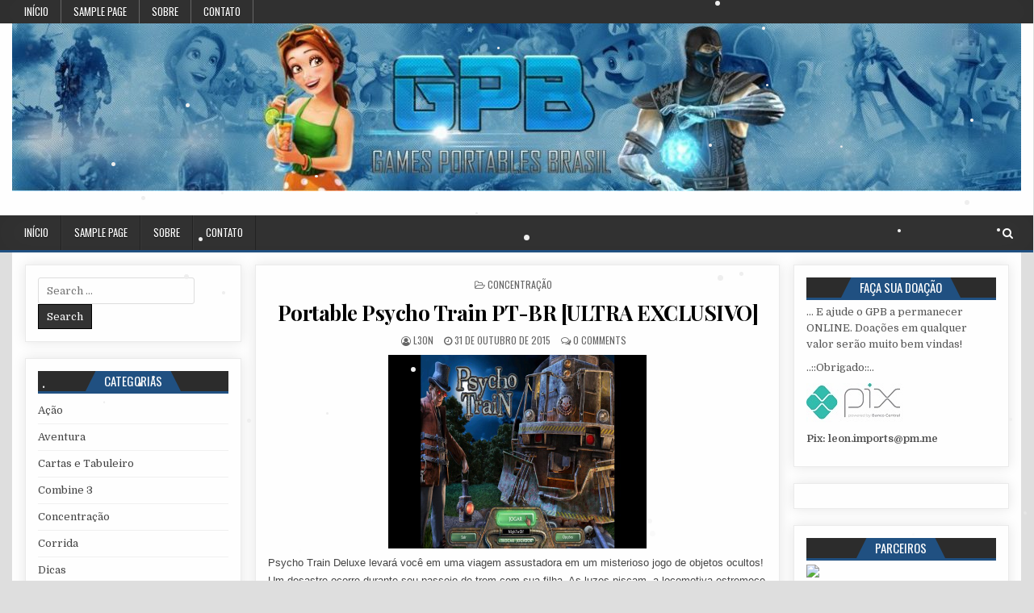

--- FILE ---
content_type: text/html; charset=UTF-8
request_url: https://spbrasil-2009.net/2015/10/portable-psycho-train-pt-br-ultra-exclusivo.html
body_size: 61603
content:
<!DOCTYPE html>
<html lang="pt-BR">
<head>
<meta charset="UTF-8">
<meta name="viewport" content="width=device-width, initial-scale=1, maximum-scale=1">
<link rel="profile" href="http://gmpg.org/xfn/11">
<link rel="pingback" href="https://spbrasil-2009.net/xmlrpc.php">
<title>Portable Psycho Train PT-BR [ULTRA EXCLUSIVO] &#8211; .::Games Portables &#8211; Brasil::.</title>
<meta name='robots' content='max-image-preview:large' />
<link rel='dns-prefetch' href='//fonts.googleapis.com' />
<link rel='dns-prefetch' href='//s.w.org' />
<link rel="alternate" type="application/rss+xml" title="Feed para .::Games Portables - Brasil::. &raquo;" href="https://spbrasil-2009.net/feed" />
<link rel="alternate" type="application/rss+xml" title="Feed de comentários para .::Games Portables - Brasil::. &raquo;" href="https://spbrasil-2009.net/comments/feed" />
<script id="wpp-js" src="https://spbrasil-2009.net/wp-content/plugins/wordpress-popular-posts/assets/js/wpp.min.js?ver=7.3.3" data-sampling="0" data-sampling-rate="100" data-api-url="https://spbrasil-2009.net/wp-json/wordpress-popular-posts" data-post-id="1417" data-token="b32ce1d610" data-lang="0" data-debug="0" type="text/javascript"></script>
<link rel="alternate" type="application/rss+xml" title="Feed de comentários para .::Games Portables - Brasil::. &raquo; Portable Psycho Train PT-BR [ULTRA EXCLUSIVO]" href="https://spbrasil-2009.net/2015/10/portable-psycho-train-pt-br-ultra-exclusivo.html/feed" />
		<!-- This site uses the Google Analytics by ExactMetrics plugin v8.10.1 - Using Analytics tracking - https://www.exactmetrics.com/ -->
		<!-- Note: ExactMetrics is not currently configured on this site. The site owner needs to authenticate with Google Analytics in the ExactMetrics settings panel. -->
					<!-- No tracking code set -->
				<!-- / Google Analytics by ExactMetrics -->
		<script type="text/javascript">
window._wpemojiSettings = {"baseUrl":"https:\/\/s.w.org\/images\/core\/emoji\/13.1.0\/72x72\/","ext":".png","svgUrl":"https:\/\/s.w.org\/images\/core\/emoji\/13.1.0\/svg\/","svgExt":".svg","source":{"concatemoji":"https:\/\/spbrasil-2009.net\/wp-includes\/js\/wp-emoji-release.min.js?ver=5.9.12"}};
/*! This file is auto-generated */
!function(e,a,t){var n,r,o,i=a.createElement("canvas"),p=i.getContext&&i.getContext("2d");function s(e,t){var a=String.fromCharCode;p.clearRect(0,0,i.width,i.height),p.fillText(a.apply(this,e),0,0);e=i.toDataURL();return p.clearRect(0,0,i.width,i.height),p.fillText(a.apply(this,t),0,0),e===i.toDataURL()}function c(e){var t=a.createElement("script");t.src=e,t.defer=t.type="text/javascript",a.getElementsByTagName("head")[0].appendChild(t)}for(o=Array("flag","emoji"),t.supports={everything:!0,everythingExceptFlag:!0},r=0;r<o.length;r++)t.supports[o[r]]=function(e){if(!p||!p.fillText)return!1;switch(p.textBaseline="top",p.font="600 32px Arial",e){case"flag":return s([127987,65039,8205,9895,65039],[127987,65039,8203,9895,65039])?!1:!s([55356,56826,55356,56819],[55356,56826,8203,55356,56819])&&!s([55356,57332,56128,56423,56128,56418,56128,56421,56128,56430,56128,56423,56128,56447],[55356,57332,8203,56128,56423,8203,56128,56418,8203,56128,56421,8203,56128,56430,8203,56128,56423,8203,56128,56447]);case"emoji":return!s([10084,65039,8205,55357,56613],[10084,65039,8203,55357,56613])}return!1}(o[r]),t.supports.everything=t.supports.everything&&t.supports[o[r]],"flag"!==o[r]&&(t.supports.everythingExceptFlag=t.supports.everythingExceptFlag&&t.supports[o[r]]);t.supports.everythingExceptFlag=t.supports.everythingExceptFlag&&!t.supports.flag,t.DOMReady=!1,t.readyCallback=function(){t.DOMReady=!0},t.supports.everything||(n=function(){t.readyCallback()},a.addEventListener?(a.addEventListener("DOMContentLoaded",n,!1),e.addEventListener("load",n,!1)):(e.attachEvent("onload",n),a.attachEvent("onreadystatechange",function(){"complete"===a.readyState&&t.readyCallback()})),(n=t.source||{}).concatemoji?c(n.concatemoji):n.wpemoji&&n.twemoji&&(c(n.twemoji),c(n.wpemoji)))}(window,document,window._wpemojiSettings);
</script>
<style type="text/css">
img.wp-smiley,
img.emoji {
	display: inline !important;
	border: none !important;
	box-shadow: none !important;
	height: 1em !important;
	width: 1em !important;
	margin: 0 0.07em !important;
	vertical-align: -0.1em !important;
	background: none !important;
	padding: 0 !important;
}
</style>
	<link rel='stylesheet' id='wp-block-library-css'  href='https://spbrasil-2009.net/wp-includes/css/dist/block-library/style.min.css?ver=5.9.12' type='text/css' media='all' />
<style id='global-styles-inline-css' type='text/css'>
body{--wp--preset--color--black: #000000;--wp--preset--color--cyan-bluish-gray: #abb8c3;--wp--preset--color--white: #ffffff;--wp--preset--color--pale-pink: #f78da7;--wp--preset--color--vivid-red: #cf2e2e;--wp--preset--color--luminous-vivid-orange: #ff6900;--wp--preset--color--luminous-vivid-amber: #fcb900;--wp--preset--color--light-green-cyan: #7bdcb5;--wp--preset--color--vivid-green-cyan: #00d084;--wp--preset--color--pale-cyan-blue: #8ed1fc;--wp--preset--color--vivid-cyan-blue: #0693e3;--wp--preset--color--vivid-purple: #9b51e0;--wp--preset--gradient--vivid-cyan-blue-to-vivid-purple: linear-gradient(135deg,rgba(6,147,227,1) 0%,rgb(155,81,224) 100%);--wp--preset--gradient--light-green-cyan-to-vivid-green-cyan: linear-gradient(135deg,rgb(122,220,180) 0%,rgb(0,208,130) 100%);--wp--preset--gradient--luminous-vivid-amber-to-luminous-vivid-orange: linear-gradient(135deg,rgba(252,185,0,1) 0%,rgba(255,105,0,1) 100%);--wp--preset--gradient--luminous-vivid-orange-to-vivid-red: linear-gradient(135deg,rgba(255,105,0,1) 0%,rgb(207,46,46) 100%);--wp--preset--gradient--very-light-gray-to-cyan-bluish-gray: linear-gradient(135deg,rgb(238,238,238) 0%,rgb(169,184,195) 100%);--wp--preset--gradient--cool-to-warm-spectrum: linear-gradient(135deg,rgb(74,234,220) 0%,rgb(151,120,209) 20%,rgb(207,42,186) 40%,rgb(238,44,130) 60%,rgb(251,105,98) 80%,rgb(254,248,76) 100%);--wp--preset--gradient--blush-light-purple: linear-gradient(135deg,rgb(255,206,236) 0%,rgb(152,150,240) 100%);--wp--preset--gradient--blush-bordeaux: linear-gradient(135deg,rgb(254,205,165) 0%,rgb(254,45,45) 50%,rgb(107,0,62) 100%);--wp--preset--gradient--luminous-dusk: linear-gradient(135deg,rgb(255,203,112) 0%,rgb(199,81,192) 50%,rgb(65,88,208) 100%);--wp--preset--gradient--pale-ocean: linear-gradient(135deg,rgb(255,245,203) 0%,rgb(182,227,212) 50%,rgb(51,167,181) 100%);--wp--preset--gradient--electric-grass: linear-gradient(135deg,rgb(202,248,128) 0%,rgb(113,206,126) 100%);--wp--preset--gradient--midnight: linear-gradient(135deg,rgb(2,3,129) 0%,rgb(40,116,252) 100%);--wp--preset--duotone--dark-grayscale: url('#wp-duotone-dark-grayscale');--wp--preset--duotone--grayscale: url('#wp-duotone-grayscale');--wp--preset--duotone--purple-yellow: url('#wp-duotone-purple-yellow');--wp--preset--duotone--blue-red: url('#wp-duotone-blue-red');--wp--preset--duotone--midnight: url('#wp-duotone-midnight');--wp--preset--duotone--magenta-yellow: url('#wp-duotone-magenta-yellow');--wp--preset--duotone--purple-green: url('#wp-duotone-purple-green');--wp--preset--duotone--blue-orange: url('#wp-duotone-blue-orange');--wp--preset--font-size--small: 13px;--wp--preset--font-size--medium: 20px;--wp--preset--font-size--large: 36px;--wp--preset--font-size--x-large: 42px;}.has-black-color{color: var(--wp--preset--color--black) !important;}.has-cyan-bluish-gray-color{color: var(--wp--preset--color--cyan-bluish-gray) !important;}.has-white-color{color: var(--wp--preset--color--white) !important;}.has-pale-pink-color{color: var(--wp--preset--color--pale-pink) !important;}.has-vivid-red-color{color: var(--wp--preset--color--vivid-red) !important;}.has-luminous-vivid-orange-color{color: var(--wp--preset--color--luminous-vivid-orange) !important;}.has-luminous-vivid-amber-color{color: var(--wp--preset--color--luminous-vivid-amber) !important;}.has-light-green-cyan-color{color: var(--wp--preset--color--light-green-cyan) !important;}.has-vivid-green-cyan-color{color: var(--wp--preset--color--vivid-green-cyan) !important;}.has-pale-cyan-blue-color{color: var(--wp--preset--color--pale-cyan-blue) !important;}.has-vivid-cyan-blue-color{color: var(--wp--preset--color--vivid-cyan-blue) !important;}.has-vivid-purple-color{color: var(--wp--preset--color--vivid-purple) !important;}.has-black-background-color{background-color: var(--wp--preset--color--black) !important;}.has-cyan-bluish-gray-background-color{background-color: var(--wp--preset--color--cyan-bluish-gray) !important;}.has-white-background-color{background-color: var(--wp--preset--color--white) !important;}.has-pale-pink-background-color{background-color: var(--wp--preset--color--pale-pink) !important;}.has-vivid-red-background-color{background-color: var(--wp--preset--color--vivid-red) !important;}.has-luminous-vivid-orange-background-color{background-color: var(--wp--preset--color--luminous-vivid-orange) !important;}.has-luminous-vivid-amber-background-color{background-color: var(--wp--preset--color--luminous-vivid-amber) !important;}.has-light-green-cyan-background-color{background-color: var(--wp--preset--color--light-green-cyan) !important;}.has-vivid-green-cyan-background-color{background-color: var(--wp--preset--color--vivid-green-cyan) !important;}.has-pale-cyan-blue-background-color{background-color: var(--wp--preset--color--pale-cyan-blue) !important;}.has-vivid-cyan-blue-background-color{background-color: var(--wp--preset--color--vivid-cyan-blue) !important;}.has-vivid-purple-background-color{background-color: var(--wp--preset--color--vivid-purple) !important;}.has-black-border-color{border-color: var(--wp--preset--color--black) !important;}.has-cyan-bluish-gray-border-color{border-color: var(--wp--preset--color--cyan-bluish-gray) !important;}.has-white-border-color{border-color: var(--wp--preset--color--white) !important;}.has-pale-pink-border-color{border-color: var(--wp--preset--color--pale-pink) !important;}.has-vivid-red-border-color{border-color: var(--wp--preset--color--vivid-red) !important;}.has-luminous-vivid-orange-border-color{border-color: var(--wp--preset--color--luminous-vivid-orange) !important;}.has-luminous-vivid-amber-border-color{border-color: var(--wp--preset--color--luminous-vivid-amber) !important;}.has-light-green-cyan-border-color{border-color: var(--wp--preset--color--light-green-cyan) !important;}.has-vivid-green-cyan-border-color{border-color: var(--wp--preset--color--vivid-green-cyan) !important;}.has-pale-cyan-blue-border-color{border-color: var(--wp--preset--color--pale-cyan-blue) !important;}.has-vivid-cyan-blue-border-color{border-color: var(--wp--preset--color--vivid-cyan-blue) !important;}.has-vivid-purple-border-color{border-color: var(--wp--preset--color--vivid-purple) !important;}.has-vivid-cyan-blue-to-vivid-purple-gradient-background{background: var(--wp--preset--gradient--vivid-cyan-blue-to-vivid-purple) !important;}.has-light-green-cyan-to-vivid-green-cyan-gradient-background{background: var(--wp--preset--gradient--light-green-cyan-to-vivid-green-cyan) !important;}.has-luminous-vivid-amber-to-luminous-vivid-orange-gradient-background{background: var(--wp--preset--gradient--luminous-vivid-amber-to-luminous-vivid-orange) !important;}.has-luminous-vivid-orange-to-vivid-red-gradient-background{background: var(--wp--preset--gradient--luminous-vivid-orange-to-vivid-red) !important;}.has-very-light-gray-to-cyan-bluish-gray-gradient-background{background: var(--wp--preset--gradient--very-light-gray-to-cyan-bluish-gray) !important;}.has-cool-to-warm-spectrum-gradient-background{background: var(--wp--preset--gradient--cool-to-warm-spectrum) !important;}.has-blush-light-purple-gradient-background{background: var(--wp--preset--gradient--blush-light-purple) !important;}.has-blush-bordeaux-gradient-background{background: var(--wp--preset--gradient--blush-bordeaux) !important;}.has-luminous-dusk-gradient-background{background: var(--wp--preset--gradient--luminous-dusk) !important;}.has-pale-ocean-gradient-background{background: var(--wp--preset--gradient--pale-ocean) !important;}.has-electric-grass-gradient-background{background: var(--wp--preset--gradient--electric-grass) !important;}.has-midnight-gradient-background{background: var(--wp--preset--gradient--midnight) !important;}.has-small-font-size{font-size: var(--wp--preset--font-size--small) !important;}.has-medium-font-size{font-size: var(--wp--preset--font-size--medium) !important;}.has-large-font-size{font-size: var(--wp--preset--font-size--large) !important;}.has-x-large-font-size{font-size: var(--wp--preset--font-size--x-large) !important;}
</style>
<link rel='stylesheet' id='wp-snow-effect-css'  href='https://spbrasil-2009.net/wp-content/plugins/wp-snow-effect/public/css/wp-snow-effect-public.css?ver=1.0.0' type='text/css' media='all' />
<link rel='stylesheet' id='wordpress-popular-posts-css-css'  href='https://spbrasil-2009.net/wp-content/plugins/wordpress-popular-posts/assets/css/wpp.css?ver=7.3.3' type='text/css' media='all' />
<link rel='stylesheet' id='coolwp-maincss-css'  href='https://spbrasil-2009.net/wp-content/themes/coolwp/style.css' type='text/css' media='all' />
<link rel='stylesheet' id='font-awesome-css'  href='https://spbrasil-2009.net/wp-content/themes/coolwp/assets/css/font-awesome.min.css' type='text/css' media='all' />
<link rel='stylesheet' id='coolwp-webfont-css'  href='//fonts.googleapis.com/css?family=Playfair+Display:400,400i,700,700i|Domine:400,700|Oswald:400,700|Poppins:400,400i,700,700i&#038;display=swap' type='text/css' media='all' />
<link rel='stylesheet' id='wp-pagenavi-css'  href='https://spbrasil-2009.net/wp-content/plugins/wp-pagenavi/pagenavi-css.css?ver=2.70' type='text/css' media='all' />
<script type='text/javascript' src='https://spbrasil-2009.net/wp-includes/js/jquery/jquery.min.js?ver=3.6.0' id='jquery-core-js'></script>
<script type='text/javascript' src='https://spbrasil-2009.net/wp-includes/js/jquery/jquery-migrate.min.js?ver=3.3.2' id='jquery-migrate-js'></script>
<script type='text/javascript' src='https://spbrasil-2009.net/wp-content/plugins/wp-snow-effect/public/js/jsnow.js?ver=1.5' id='jsnow-js'></script>
<script type='text/javascript' id='wp-snow-effect-js-extra'>
/* <![CDATA[ */
var snoweffect = {"show":"1","flakes_num":"40","falling_speed_min":"1","falling_speed_max":"3","flake_max_size":"20","flake_min_size":"10","vertical_size":"800","flake_color":"#efefef","flake_zindex":"100000","flake_type":"bull","fade_away":"1"};
/* ]]> */
</script>
<script type='text/javascript' src='https://spbrasil-2009.net/wp-content/plugins/wp-snow-effect/public/js/wp-snow-effect-public.js?ver=1.0.0' id='wp-snow-effect-js'></script>
<link rel="https://api.w.org/" href="https://spbrasil-2009.net/wp-json/" /><link rel="alternate" type="application/json" href="https://spbrasil-2009.net/wp-json/wp/v2/posts/1417" /><link rel="EditURI" type="application/rsd+xml" title="RSD" href="https://spbrasil-2009.net/xmlrpc.php?rsd" />
<link rel="wlwmanifest" type="application/wlwmanifest+xml" href="https://spbrasil-2009.net/wp-includes/wlwmanifest.xml" /> 
<meta name="generator" content="WordPress 5.9.12" />
<link rel="canonical" href="https://spbrasil-2009.net/2015/10/portable-psycho-train-pt-br-ultra-exclusivo.html" />
<link rel='shortlink' href='https://spbrasil-2009.net/?p=1417' />
<link rel="alternate" type="application/json+oembed" href="https://spbrasil-2009.net/wp-json/oembed/1.0/embed?url=https%3A%2F%2Fspbrasil-2009.net%2F2015%2F10%2Fportable-psycho-train-pt-br-ultra-exclusivo.html" />
<link rel="alternate" type="text/xml+oembed" href="https://spbrasil-2009.net/wp-json/oembed/1.0/embed?url=https%3A%2F%2Fspbrasil-2009.net%2F2015%2F10%2Fportable-psycho-train-pt-br-ultra-exclusivo.html&#038;format=xml" />
            <style id="wpp-loading-animation-styles">@-webkit-keyframes bgslide{from{background-position-x:0}to{background-position-x:-200%}}@keyframes bgslide{from{background-position-x:0}to{background-position-x:-200%}}.wpp-widget-block-placeholder,.wpp-shortcode-placeholder{margin:0 auto;width:60px;height:3px;background:#dd3737;background:linear-gradient(90deg,#dd3737 0%,#571313 10%,#dd3737 100%);background-size:200% auto;border-radius:3px;-webkit-animation:bgslide 1s infinite linear;animation:bgslide 1s infinite linear}</style>
                <style type="text/css">
            .coolwp-site-title, .coolwp-site-description {position:absolute !important;word-wrap:normal !important;width:1px;height:1px;padding:0;margin:-1px;overflow:hidden;clip:rect(1px,1px,1px,1px);-webkit-clip-path:inset(50%);clip-path:inset(50%);white-space:nowrap;border:0;}
        </style>
    </head>

<body class="post-template-default single single-post postid-1417 single-format-standard coolwp-animated coolwp-fadein" id="coolwp-site-body" itemscope="itemscope" itemtype="http://schema.org/WebPage">
<svg xmlns="http://www.w3.org/2000/svg" viewBox="0 0 0 0" width="0" height="0" focusable="false" role="none" style="visibility: hidden; position: absolute; left: -9999px; overflow: hidden;" ><defs><filter id="wp-duotone-dark-grayscale"><feColorMatrix color-interpolation-filters="sRGB" type="matrix" values=" .299 .587 .114 0 0 .299 .587 .114 0 0 .299 .587 .114 0 0 .299 .587 .114 0 0 " /><feComponentTransfer color-interpolation-filters="sRGB" ><feFuncR type="table" tableValues="0 0.49803921568627" /><feFuncG type="table" tableValues="0 0.49803921568627" /><feFuncB type="table" tableValues="0 0.49803921568627" /><feFuncA type="table" tableValues="1 1" /></feComponentTransfer><feComposite in2="SourceGraphic" operator="in" /></filter></defs></svg><svg xmlns="http://www.w3.org/2000/svg" viewBox="0 0 0 0" width="0" height="0" focusable="false" role="none" style="visibility: hidden; position: absolute; left: -9999px; overflow: hidden;" ><defs><filter id="wp-duotone-grayscale"><feColorMatrix color-interpolation-filters="sRGB" type="matrix" values=" .299 .587 .114 0 0 .299 .587 .114 0 0 .299 .587 .114 0 0 .299 .587 .114 0 0 " /><feComponentTransfer color-interpolation-filters="sRGB" ><feFuncR type="table" tableValues="0 1" /><feFuncG type="table" tableValues="0 1" /><feFuncB type="table" tableValues="0 1" /><feFuncA type="table" tableValues="1 1" /></feComponentTransfer><feComposite in2="SourceGraphic" operator="in" /></filter></defs></svg><svg xmlns="http://www.w3.org/2000/svg" viewBox="0 0 0 0" width="0" height="0" focusable="false" role="none" style="visibility: hidden; position: absolute; left: -9999px; overflow: hidden;" ><defs><filter id="wp-duotone-purple-yellow"><feColorMatrix color-interpolation-filters="sRGB" type="matrix" values=" .299 .587 .114 0 0 .299 .587 .114 0 0 .299 .587 .114 0 0 .299 .587 .114 0 0 " /><feComponentTransfer color-interpolation-filters="sRGB" ><feFuncR type="table" tableValues="0.54901960784314 0.98823529411765" /><feFuncG type="table" tableValues="0 1" /><feFuncB type="table" tableValues="0.71764705882353 0.25490196078431" /><feFuncA type="table" tableValues="1 1" /></feComponentTransfer><feComposite in2="SourceGraphic" operator="in" /></filter></defs></svg><svg xmlns="http://www.w3.org/2000/svg" viewBox="0 0 0 0" width="0" height="0" focusable="false" role="none" style="visibility: hidden; position: absolute; left: -9999px; overflow: hidden;" ><defs><filter id="wp-duotone-blue-red"><feColorMatrix color-interpolation-filters="sRGB" type="matrix" values=" .299 .587 .114 0 0 .299 .587 .114 0 0 .299 .587 .114 0 0 .299 .587 .114 0 0 " /><feComponentTransfer color-interpolation-filters="sRGB" ><feFuncR type="table" tableValues="0 1" /><feFuncG type="table" tableValues="0 0.27843137254902" /><feFuncB type="table" tableValues="0.5921568627451 0.27843137254902" /><feFuncA type="table" tableValues="1 1" /></feComponentTransfer><feComposite in2="SourceGraphic" operator="in" /></filter></defs></svg><svg xmlns="http://www.w3.org/2000/svg" viewBox="0 0 0 0" width="0" height="0" focusable="false" role="none" style="visibility: hidden; position: absolute; left: -9999px; overflow: hidden;" ><defs><filter id="wp-duotone-midnight"><feColorMatrix color-interpolation-filters="sRGB" type="matrix" values=" .299 .587 .114 0 0 .299 .587 .114 0 0 .299 .587 .114 0 0 .299 .587 .114 0 0 " /><feComponentTransfer color-interpolation-filters="sRGB" ><feFuncR type="table" tableValues="0 0" /><feFuncG type="table" tableValues="0 0.64705882352941" /><feFuncB type="table" tableValues="0 1" /><feFuncA type="table" tableValues="1 1" /></feComponentTransfer><feComposite in2="SourceGraphic" operator="in" /></filter></defs></svg><svg xmlns="http://www.w3.org/2000/svg" viewBox="0 0 0 0" width="0" height="0" focusable="false" role="none" style="visibility: hidden; position: absolute; left: -9999px; overflow: hidden;" ><defs><filter id="wp-duotone-magenta-yellow"><feColorMatrix color-interpolation-filters="sRGB" type="matrix" values=" .299 .587 .114 0 0 .299 .587 .114 0 0 .299 .587 .114 0 0 .299 .587 .114 0 0 " /><feComponentTransfer color-interpolation-filters="sRGB" ><feFuncR type="table" tableValues="0.78039215686275 1" /><feFuncG type="table" tableValues="0 0.94901960784314" /><feFuncB type="table" tableValues="0.35294117647059 0.47058823529412" /><feFuncA type="table" tableValues="1 1" /></feComponentTransfer><feComposite in2="SourceGraphic" operator="in" /></filter></defs></svg><svg xmlns="http://www.w3.org/2000/svg" viewBox="0 0 0 0" width="0" height="0" focusable="false" role="none" style="visibility: hidden; position: absolute; left: -9999px; overflow: hidden;" ><defs><filter id="wp-duotone-purple-green"><feColorMatrix color-interpolation-filters="sRGB" type="matrix" values=" .299 .587 .114 0 0 .299 .587 .114 0 0 .299 .587 .114 0 0 .299 .587 .114 0 0 " /><feComponentTransfer color-interpolation-filters="sRGB" ><feFuncR type="table" tableValues="0.65098039215686 0.40392156862745" /><feFuncG type="table" tableValues="0 1" /><feFuncB type="table" tableValues="0.44705882352941 0.4" /><feFuncA type="table" tableValues="1 1" /></feComponentTransfer><feComposite in2="SourceGraphic" operator="in" /></filter></defs></svg><svg xmlns="http://www.w3.org/2000/svg" viewBox="0 0 0 0" width="0" height="0" focusable="false" role="none" style="visibility: hidden; position: absolute; left: -9999px; overflow: hidden;" ><defs><filter id="wp-duotone-blue-orange"><feColorMatrix color-interpolation-filters="sRGB" type="matrix" values=" .299 .587 .114 0 0 .299 .587 .114 0 0 .299 .587 .114 0 0 .299 .587 .114 0 0 " /><feComponentTransfer color-interpolation-filters="sRGB" ><feFuncR type="table" tableValues="0.098039215686275 1" /><feFuncG type="table" tableValues="0 0.66274509803922" /><feFuncB type="table" tableValues="0.84705882352941 0.41960784313725" /><feFuncA type="table" tableValues="1 1" /></feComponentTransfer><feComposite in2="SourceGraphic" operator="in" /></filter></defs></svg><a class="skip-link screen-reader-text" href="#coolwp-posts-wrapper">Skip to content</a>

<div class="coolwp-container coolwp-secondary-menu-container clearfix">
<div class="coolwp-secondary-menu-container-inside clearfix">
<nav class="coolwp-nav-secondary" id="coolwp-secondary-navigation" itemscope="itemscope" itemtype="http://schema.org/SiteNavigationElement" role="navigation" aria-label="Secondary Menu">
<div class="coolwp-outer-wrapper">
<button class="coolwp-secondary-responsive-menu-icon" aria-controls="coolwp-menu-secondary-navigation" aria-expanded="false">Menu</button>
<ul id="coolwp-menu-secondary-navigation" class="coolwp-secondary-nav-menu coolwp-menu-secondary"><li ><a href="https://spbrasil-2009.net/">Início</a></li><li class="page_item page-item-2"><a href="https://spbrasil-2009.net/sample-page">Sample Page</a></li><li class="page_item page-item-7074"><a href="https://spbrasil-2009.net/sobre">Sobre</a></li><li class="page_item page-item-7075"><a href="https://spbrasil-2009.net/contato">Contato</a></li></ul></div>
</nav>
</div>
</div>

<div class="coolwp-container" id="coolwp-header" itemscope="itemscope" itemtype="http://schema.org/WPHeader" role="banner">
<div class="coolwp-head-content clearfix" id="coolwp-head-content">

<div class="coolwp-outer-wrapper">

<div class="coolwp-header-image clearfix">
<a href="https://spbrasil-2009.net/" rel="home" class="coolwp-header-img-link">
    <img src="https://spbrasil-2009.net/wp-content/uploads/2022/02/cropped-cropped-cropped-cropped-teste-1.jpg" width="1250" height="208" alt="" class="coolwp-header-img"/>
</a>
</div>

<div class="coolwp-header-inside clearfix">
<div id="coolwp-logo">
    <div class="site-branding">
      <h1 class="coolwp-site-title"><a href="https://spbrasil-2009.net/" rel="home">.::Games Portables &#8211; Brasil::.</a></h1>
      <p class="coolwp-site-description">O Maior Site de Games Portables do Brasil!</p>
    </div>
</div><!--/#coolwp-logo -->

<div id="coolwp-header-banner">
</div><!--/#coolwp-header-banner -->
</div>

</div>

</div><!--/#coolwp-head-content -->
</div><!--/#coolwp-header -->

<div class="coolwp-container coolwp-primary-menu-container clearfix">
<div class="coolwp-primary-menu-container-inside clearfix">
<nav class="coolwp-nav-primary" id="coolwp-primary-navigation" itemscope="itemscope" itemtype="http://schema.org/SiteNavigationElement" role="navigation" aria-label="Primary Menu">
<div class="coolwp-outer-wrapper">
<button class="coolwp-primary-responsive-menu-icon" aria-controls="coolwp-menu-primary-navigation" aria-expanded="false">Menu</button>
<ul id="coolwp-menu-primary-navigation" class="coolwp-primary-nav-menu coolwp-menu-primary"><li ><a href="https://spbrasil-2009.net/">Início</a></li><li class="page_item page-item-2"><a href="https://spbrasil-2009.net/sample-page">Sample Page</a></li><li class="page_item page-item-7074"><a href="https://spbrasil-2009.net/sobre">Sobre</a></li><li class="page_item page-item-7075"><a href="https://spbrasil-2009.net/contato">Contato</a></li></ul>
<div class='coolwp-top-social-icons'>
                                                                                                                            <a href="#" title="Search" class="coolwp-social-icon-search"><i class="fa fa-search" aria-hidden="true"></i></a>
</div>

</div>
</nav>
</div>
</div>

<div id="coolwp-search-overlay-wrap" class="coolwp-search-overlay">
  <button class="coolwp-search-closebtn" aria-label="Close Search" title="Close Search">&#xD7;</button>
  <div class="coolwp-search-overlay-content">
    
<form role="search" method="get" class="coolwp-search-form" action="https://spbrasil-2009.net/">
<label>
    <span class="screen-reader-text">Search for:</span>
    <input type="search" class="coolwp-search-field" placeholder="Search &hellip;" value="" name="s" />
</label>
<input type="submit" class="coolwp-search-submit" value="Search" />
</form>  </div>
</div>


<div class="coolwp-outer-wrapper">


</div>

<div class="coolwp-outer-wrapper">

<div class="coolwp-container clearfix" id="coolwp-wrapper">
<div class="coolwp-content-wrapper clearfix" id="coolwp-content-wrapper">
<div class="coolwp-main-wrapper clearfix" id="coolwp-main-wrapper" itemscope="itemscope" itemtype="http://schema.org/Blog" role="main">
<div class="theiaStickySidebar">
<div class="coolwp-main-wrapper-inside clearfix">




<div class="coolwp-posts-wrapper" id="coolwp-posts-wrapper">


    
<article id="post-1417" class="coolwp-post-singular coolwp-box post-1417 post type-post status-publish format-standard hentry category-concentracao wpcat-6-id">

    <header class="entry-header">
        <div class="coolwp-entry-meta-single coolwp-entry-meta-single-top"><span class="coolwp-entry-meta-single-cats"><i class="fa fa-folder-open-o" aria-hidden="true"></i>&nbsp;<span class="screen-reader-text">Posted in </span><a href="https://spbrasil-2009.net/Categoria/concentracao" rel="category tag">Concentração</a></span></div>
        <h1 class="post-title entry-title"><a href="https://spbrasil-2009.net/2015/10/portable-psycho-train-pt-br-ultra-exclusivo.html" rel="bookmark">Portable Psycho Train PT-BR [ULTRA EXCLUSIVO]</a></h1>
                <div class="coolwp-entry-meta-single">
    <span class="coolwp-entry-meta-single-author"><i class="fa fa-user-circle-o" aria-hidden="true"></i>&nbsp;<span class="author vcard" itemscope="itemscope" itemtype="http://schema.org/Person" itemprop="author"><a class="url fn n" href="https://spbrasil-2009.net/author/admin"><span class="screen-reader-text">Author: </span>L3on</a></span></span>    <span class="coolwp-entry-meta-single-date"><i class="fa fa-clock-o" aria-hidden="true"></i>&nbsp;<span class="screen-reader-text">Published Date: </span>31 de outubro de 2015</span>        <span class="coolwp-entry-meta-single-comments"><i class="fa fa-comments-o" aria-hidden="true"></i>&nbsp;<a href="https://spbrasil-2009.net/2015/10/portable-psycho-train-pt-br-ultra-exclusivo.html#respond"><span class="dsq-postid" data-dsqidentifier="1417 https://gpb09.wordpress.com/2015/10/31/portable-psycho-train-pt-br-ultra-exclusivo">Leave a Comment<span class="screen-reader-text"> on Portable Psycho Train PT-BR [ULTRA EXCLUSIVO]</span></span></a></span>
            </div>
        </header><!-- .entry-header -->

    <div class="entry-content clearfix">
            <div class="separator" style="clear:both;text-align:center;"><a href="http://spbrasil-2009.net/wp-content/uploads/2018/07/f59dd-pt_fixed.jpg" style="margin-left:1em;margin-right:1em;"><img border="0" height="240" src="http://spbrasil-2009.net/wp-content/uploads/2018/07/f59dd-pt_fixed.jpg?w=300" width="320" /></a></div>
<p><span style="color:#444444;font-family:Arial, Helvetica, sans-serif;"><span style="line-height:18px;">Psycho Train Deluxe levará você em uma viagem assustadora em um misterioso jogo de objetos ocultos! Um desastre ocorre durante seu passeio de trem com sua filha. As luzes piscam, a locomotiva estremece e tudo fica confuso. Você acorda em um trem vazio e se lembra que um fantasma pegou sua filha. Colete dicas e desvende o caminho até ela. Não há tempo para respirar em Psycho Train Deluxe</span></span><span style="color:#444444;font-family:Arial, Helvetica, sans-serif;line-height:18px;">!</span></p>
<div style="text-align:center;">
<div style="text-align:left;">
<div style="text-align:center;">
<div style="text-align:left;">
<div style="text-align:center;">
<div style="text-align:left;">
<div style="text-align:center;">
<div style="text-align:left;">
<div style="text-align:center;">
<div style="text-align:left;">
<div style="text-align:center;">
<div style="text-align:left;">
<div style="text-align:center;"></p>
<div style="text-align:left;">
<div><span style="color:#660000;font-family:Arial, Helvetica, sans-serif;"><span style="line-height:18px;"><b><span style="color:#660000;font-family:Arial, Helvetica, sans-serif;"><b>Características</b></span><b><span style="font-family:Arial, Helvetica, sans-serif;"><b><span style="font-family:Arial, Helvetica, sans-serif;"><span style="color:#444444;">:</span></span></b></span></b></b></span></span></div>
</div>
</div>
</div>
</div>
</div>
</div>
</div>
</div>
</div>
</div>
</div>
</div>
</div>
</div>
<div style="text-align:center;">
<div style="text-align:left;">
<div style="text-align:center;">
<div style="text-align:left;">
<div style="text-align:center;">
<div style="text-align:left;">
<div style="text-align:center;">
<div style="text-align:left;">
<div style="text-align:center;">
<div style="text-align:left;">
<div style="text-align:center;">
<div style="text-align:left;">
<div style="text-align:center;">
<div style="text-align:left;">
<div style="text-align:center;">
<div style="text-align:left;">
<div style="text-align:center;">
<div style="text-align:left;">
<div style="text-align:center;">
<div style="text-align:left;"><span style="color:#444444;font-family:Arial, Helvetica, sans-serif;"><span style="line-height:18px;">•Embarque em uma cativante aventura cheia de cenas assustadoras</span></span><br /><span style="color:#444444;font-family:Arial, Helvetica, sans-serif;"><span style="line-height:18px;">•Persiga um dos vilões mais sinistro de todos</span></span><br /><span style="color:#444444;font-family:Arial, Helvetica, sans-serif;"><span style="line-height:18px;">•Colete itens interativos para avançar pelo trem e por uma plataforma deserta assustadora</span></span><br /><span style="color:#444444;font-family:Arial, Helvetica, sans-serif;"><span style="line-height:18px;">•Solucione diversos minijogos difíceis para salvar sua filha</span></span><span style="color:#444444;font-family:Arial, Helvetica, sans-serif;line-height:18px;">!</span></div>
</div>
</div>
</div>
</div>
</div>
</div>
</div>
</div>
</div>
</div>
</div>
</div>
</div>
</div>
</div>
</div>
</div>
</div>
</div>
<div style="background-color:white;text-align:center;"><span style="color:red;font-family:Arial, Helvetica, sans-serif;"><span style="line-height:18px;"><b><br /></b></span></span><span style="color:red;font-family:Arial, Helvetica, sans-serif;"><span style="line-height:18px;"><b>Portable Psycho Train PT-BR</b></span></span><span style="color:#444444;font-family:Arial, Tahoma, Helvetica, FreeSans, sans-serif;"><span style="line-height:18px;">:</span></span></div>
<div style="background-color:white;font-family:Arial, Helvetica, sans-serif;line-height:18px;text-align:center;"><b><span style="color:#0b5394;"><a href="https://www.adrive.com/public/hrtPXW/PT.rar" target="_blank"><span style="color:#0b5394;">Download</span></a> </span></b><span style="color:#444444;">[1 GB]</span><br /><span style="color:#444444;">&#8220;</span><b style="color:#073763;">BAIXOU?GOSTOU?ENTÃO COMENTA,NÃO CUSTA NADA</b><span style="color:#444444;">!&#8221;</span></div>
<div style="background-color:white;color:#444444;font-family:Arial, Helvetica, sans-serif;line-height:18px;text-align:center;">Vamos manter a chama do compartilhamento acesa no GPB!<br />Faça sua Doação!<br /><span style="font-size:small;">  </span><span style="font-size:small;"><br /></span></div>
<div style="text-align:center;"><b style="color:#45818e;"><span style="font-family:Arial, Helvetica, sans-serif;">Imagens do Jogo</span></b>:</div>
<div style="font-family:Arial, Helvetica, sans-serif;text-align:center;"><span style="color:#073763;font-size:small;"><a href="http://goo.gl/0gC8qL" target="_blank">http://goo.gl/0gC8qL</a></span></div>
<div style="font-family:Arial, Helvetica, sans-serif;text-align:center;"><span style="color:#073763;font-size:small;"><a href="http://goo.gl/4azh53" target="_blank">http://goo.gl/4azh53</a></span></div>
<div style="font-family:Arial, Helvetica, sans-serif;text-align:center;"><span style="color:#073763;font-size:small;"><a href="http://goo.gl/mYj2o1" target="_blank">http://goo.gl/mYj2o1</a></span></div>
<div style="font-family:Arial, Helvetica, sans-serif;"><span style="font-size:small;"><br /></span></div>
<div style="background-color:white;color:#444444;font-family:Arial, Helvetica, sans-serif;line-height:18px;"><i><span style="color:red;">Obs</span>: </i><i>Game compativel com o Windows XP / Vista / W7 / W8 / W10.</i></div>
<div style="background-color:white;color:#444444;font-family:Arial, Helvetica, sans-serif;line-height:18px;"><i>Caso o game nao execute de 1ª no W7,clique no link abaixo e confira a dica para executar o portable!</i><br /><i><b style="color:cyan;"><a href="http://www.spbrasil-2009.net/2010/01/dicas-para-os-portables.html" style="color:#251a9c;" target="_blank"><span style="color:red;">Dicas para os portables</span>!</a></b></i></div>
    </div><!-- .entry-content -->

    <footer class="entry-footer">
            </footer><!-- .entry-footer -->

    
            <div class="coolwp-author-bio">
            <div class="coolwp-author-bio-top">
            <div class="coolwp-author-bio-gravatar">
                <img alt='' src='https://secure.gravatar.com/avatar/fd443ef63216562bd782656dadb226b8?s=80&#038;d=mm&#038;r=g' class='avatar avatar-80 photo' height='80' width='80' loading='lazy' />
            </div>
            <div class="coolwp-author-bio-text">
                <h4>Author: <span>L3on</span></h4>
            </div>
            </div>
            </div>
        
</article>
    
	<nav class="navigation post-navigation" aria-label="Posts">
		<h2 class="screen-reader-text">Navegação de Post</h2>
		<div class="nav-links"><div class="nav-previous"><a href="https://spbrasil-2009.net/2015/10/portable-frankenstein-master-of-death-pt-br-ultra-exclusivo.html" rel="prev">&larr; Portable Frankenstein &#8211; Master of Death PT-BR [ULTRA EXCLUSIVO]</a></div><div class="nav-next"><a href="https://spbrasil-2009.net/2015/10/portable-samurai-warriors-4-ii-eng-ultra-exclusivo.html" rel="next">Portable Samurai Warriors 4-II ENG [ULTRA EXCLUSIVO] &rarr;</a></div></div>
	</nav>
    
<div id="disqus_thread"></div>

<div class="clear"></div>

</div><!--/#coolwp-posts-wrapper -->




</div>
</div>
</div><!-- /#coolwp-main-wrapper -->


<div class="coolwp-sidebar-one-wrapper coolwp-sidebar-widget-areas clearfix" id="coolwp-sidebar-one-wrapper" itemscope="itemscope" itemtype="http://schema.org/WPSideBar" role="complementary">
<div class="theiaStickySidebar">
<div class="coolwp-sidebar-one-wrapper-inside clearfix">

<div id="search-2" class="coolwp-side-widget widget coolwp-box widget_search">
<form role="search" method="get" class="coolwp-search-form" action="https://spbrasil-2009.net/">
<label>
    <span class="screen-reader-text">Search for:</span>
    <input type="search" class="coolwp-search-field" placeholder="Search &hellip;" value="" name="s" />
</label>
<input type="submit" class="coolwp-search-submit" value="Search" />
</form></div><div id="categories-2" class="coolwp-side-widget widget coolwp-box widget_categories"><h2 class="coolwp-widget-title"><span>Categorias</span></h2><nav aria-label="Categorias">
			<ul>
					<li class="cat-item cat-item-2"><a href="https://spbrasil-2009.net/Categoria/acao">Ação</a>
</li>
	<li class="cat-item cat-item-3"><a href="https://spbrasil-2009.net/Categoria/aventura">Aventura</a>
</li>
	<li class="cat-item cat-item-4"><a href="https://spbrasil-2009.net/Categoria/cartas-e-tabuleiro">Cartas e Tabuleiro</a>
</li>
	<li class="cat-item cat-item-5"><a href="https://spbrasil-2009.net/Categoria/combine-3">Combine 3</a>
</li>
	<li class="cat-item cat-item-6"><a href="https://spbrasil-2009.net/Categoria/concentracao">Concentração</a>
</li>
	<li class="cat-item cat-item-7"><a href="https://spbrasil-2009.net/Categoria/corrida">Corrida</a>
</li>
	<li class="cat-item cat-item-8"><a href="https://spbrasil-2009.net/Categoria/dicas">Dicas</a>
</li>
	<li class="cat-item cat-item-9"><a href="https://spbrasil-2009.net/Categoria/emuladores">Emuladores</a>
</li>
	<li class="cat-item cat-item-10"><a href="https://spbrasil-2009.net/Categoria/gerenciamento-de-tempo">Gerenciamento de Tempo</a>
</li>
	<li class="cat-item cat-item-11"><a href="https://spbrasil-2009.net/Categoria/lancamento">Lançamento</a>
</li>
	<li class="cat-item cat-item-12"><a href="https://spbrasil-2009.net/Categoria/logica-e-estrategia">Lógica e Estratégia</a>
</li>
	<li class="cat-item cat-item-13"><a href="https://spbrasil-2009.net/Categoria/luta">Luta</a>
</li>
	<li class="cat-item cat-item-14"><a href="https://spbrasil-2009.net/Categoria/mahjongg">Mahjongg</a>
</li>
	<li class="cat-item cat-item-15"><a href="https://spbrasil-2009.net/Categoria/outros">Outros</a>
</li>
	<li class="cat-item cat-item-16"><a href="https://spbrasil-2009.net/Categoria/para-criancas">Para Crianças</a>
</li>
	<li class="cat-item cat-item-18"><a href="https://spbrasil-2009.net/Categoria/puzzle">Puzzle</a>
</li>
	<li class="cat-item cat-item-19"><a href="https://spbrasil-2009.net/Categoria/rpg">RPG</a>
</li>
	<li class="cat-item cat-item-21"><a href="https://spbrasil-2009.net/Categoria/tiro">Tiro</a>
</li>
	<li class="cat-item cat-item-1"><a href="https://spbrasil-2009.net/Categoria/uncategorized">Uncategorized</a>
</li>
	<li class="cat-item cat-item-22"><a href="https://spbrasil-2009.net/Categoria/utilitarios">Utilitários</a>
</li>
			</ul>

			</nav></div>
		<div id="recent-posts-2" class="coolwp-side-widget widget coolwp-box widget_recent_entries">
		<h2 class="coolwp-widget-title"><span>Posts recentes</span></h2><nav aria-label="Posts recentes">
		<ul>
											<li>
					<a href="https://spbrasil-2009.net/2025/03/portable-playnite-dash-pack-2-pt-br-ultra-exclusivo.html">Portable Playnite Dash Pack 2 PT-BR [ULTRA EXCLUSIVO]</a>
									</li>
											<li>
					<a href="https://spbrasil-2009.net/2024/11/portable-playnite-dash-pack-pt-br-ultra-exclusivo.html">Portable Playnite Dash Pack PT-BR [ULTRA EXCLUSIVO]</a>
									</li>
											<li>
					<a href="https://spbrasil-2009.net/2023/04/portable-mystery-case-files-25-the-dalimar-legacy-ce-pt-br-ultra-exclusivo.html">Portable Mystery Case Files 25 &#8211; The Dalimar Legacy CE PT-BR [ULTRA EXCLUSIVO]</a>
									</li>
											<li>
					<a href="https://spbrasil-2009.net/2023/04/portable-magic-city-detective-3-rage-under-moon-ce-pt-br-ultra-exclusivo.html">Portable Magic City Detective 3 &#8211; Rage Under Moon CE PT-BR [ULTRA EXCLUSIVO]</a>
									</li>
											<li>
					<a href="https://spbrasil-2009.net/2023/04/portable-paranormal-files-9-silent-willow-ce-pt-br-ultra-exclusivo.html">Portable Paranormal Files 9 &#8211; Silent Willow CE PT-BR [ULTRA EXCLUSIVO]</a>
									</li>
					</ul>

		</nav></div><div id="custom_html-4" class="widget_text coolwp-side-widget widget coolwp-box widget_custom_html"><h2 class="coolwp-widget-title"><span>Fanpage</span></h2><div class="textwidget custom-html-widget"><div id="fb-root"></div>
<script>(function(d, s, id) {
  var js, fjs = d.getElementsByTagName(s)[0];
  if (d.getElementById(id)) return;
  js = d.createElement(s); js.id = id;
  js.src = "//connect.facebook.net/en_US/sdk.js#xfbml=1&version=v2.4";
  fjs.parentNode.insertBefore(js, fjs);
}(document, 'script', 'facebook-jssdk'));</script>

<div class="fb-page" data-href="https://www.facebook.com/gpb09" data-small-header="false" data-adapt-container-width="true" data-hide-cover="false" data-show-facepile="true" data-show-posts="false"><div class="fb-xfbml-parse-ignore"><blockquote cite="https://www.facebook.com/gpb09"><a href="https://www.facebook.com/gpb09">Games Portables - Brasil</a></blockquote></div></div></div></div><div id="custom_html-3" class="widget_text coolwp-side-widget widget coolwp-box widget_custom_html"><h2 class="coolwp-widget-title"><span>Estatísticas</span></h2><div class="textwidget custom-html-widget"><!-- Histats.com  START  (standard)-->
<script type="text/javascript">document.write(unescape("%3Cscript src=%27http://s10.histats.com/js15.js%27 type=%27text/javascript%27%3E%3C/script%3E"));</script>
<a href="http://www.histats.com" target="_blank" title="" rel="noopener"><script  type="text/javascript" >
try {Histats.start(1,738390,4,443,112,61,"00011101");
Histats.track_hits();} catch(err){};
</script></a>
<noscript><a href="http://www.histats.com" target="_blank" rel="noopener"><img src="http://sstatic1.histats.com/0.gif?738390&amp;101" alt="" border="0" /></a></noscript>
<!-- Histats.com  END  --></div></div><div id="custom_html-5" class="widget_text coolwp-side-widget widget coolwp-box widget_custom_html"><div class="textwidget custom-html-widget"><script id="_wau7xy">var _wau = _wau || []; _wau.push(["classic", "zcmmused5kg4", "7xy"]);
(function() {var s=document.createElement("script"); s.async=true;
s.src="http://widgets.amung.us/classic.js";
document.getElementsByTagName("head")[0].appendChild(s);
})();</script></div></div><div id="archives-2" class="coolwp-side-widget widget coolwp-box widget_archive"><h2 class="coolwp-widget-title"><span>Arquivos</span></h2>		<label class="screen-reader-text" for="archives-dropdown-2">Arquivos</label>
		<select id="archives-dropdown-2" name="archive-dropdown">
			
			<option value="">Selecionar o mês</option>
				<option value='https://spbrasil-2009.net/2025/03'> março 2025 &nbsp;(1)</option>
	<option value='https://spbrasil-2009.net/2024/11'> novembro 2024 &nbsp;(1)</option>
	<option value='https://spbrasil-2009.net/2023/04'> abril 2023 &nbsp;(7)</option>
	<option value='https://spbrasil-2009.net/2023/02'> fevereiro 2023 &nbsp;(6)</option>
	<option value='https://spbrasil-2009.net/2022/12'> dezembro 2022 &nbsp;(4)</option>
	<option value='https://spbrasil-2009.net/2022/11'> novembro 2022 &nbsp;(4)</option>
	<option value='https://spbrasil-2009.net/2022/10'> outubro 2022 &nbsp;(10)</option>
	<option value='https://spbrasil-2009.net/2022/09'> setembro 2022 &nbsp;(5)</option>
	<option value='https://spbrasil-2009.net/2022/08'> agosto 2022 &nbsp;(5)</option>
	<option value='https://spbrasil-2009.net/2022/07'> julho 2022 &nbsp;(7)</option>
	<option value='https://spbrasil-2009.net/2022/06'> junho 2022 &nbsp;(8)</option>
	<option value='https://spbrasil-2009.net/2022/05'> maio 2022 &nbsp;(15)</option>
	<option value='https://spbrasil-2009.net/2022/04'> abril 2022 &nbsp;(32)</option>
	<option value='https://spbrasil-2009.net/2022/03'> março 2022 &nbsp;(8)</option>
	<option value='https://spbrasil-2009.net/2022/02'> fevereiro 2022 &nbsp;(13)</option>
	<option value='https://spbrasil-2009.net/2021/11'> novembro 2021 &nbsp;(12)</option>
	<option value='https://spbrasil-2009.net/2021/10'> outubro 2021 &nbsp;(11)</option>
	<option value='https://spbrasil-2009.net/2021/09'> setembro 2021 &nbsp;(20)</option>
	<option value='https://spbrasil-2009.net/2021/02'> fevereiro 2021 &nbsp;(28)</option>
	<option value='https://spbrasil-2009.net/2021/01'> janeiro 2021 &nbsp;(9)</option>
	<option value='https://spbrasil-2009.net/2020/12'> dezembro 2020 &nbsp;(4)</option>
	<option value='https://spbrasil-2009.net/2020/07'> julho 2020 &nbsp;(10)</option>
	<option value='https://spbrasil-2009.net/2020/06'> junho 2020 &nbsp;(10)</option>
	<option value='https://spbrasil-2009.net/2020/05'> maio 2020 &nbsp;(13)</option>
	<option value='https://spbrasil-2009.net/2020/04'> abril 2020 &nbsp;(14)</option>
	<option value='https://spbrasil-2009.net/2020/03'> março 2020 &nbsp;(11)</option>
	<option value='https://spbrasil-2009.net/2020/02'> fevereiro 2020 &nbsp;(11)</option>
	<option value='https://spbrasil-2009.net/2020/01'> janeiro 2020 &nbsp;(9)</option>
	<option value='https://spbrasil-2009.net/2019/12'> dezembro 2019 &nbsp;(21)</option>
	<option value='https://spbrasil-2009.net/2019/11'> novembro 2019 &nbsp;(19)</option>
	<option value='https://spbrasil-2009.net/2019/10'> outubro 2019 &nbsp;(16)</option>
	<option value='https://spbrasil-2009.net/2019/09'> setembro 2019 &nbsp;(20)</option>
	<option value='https://spbrasil-2009.net/2019/08'> agosto 2019 &nbsp;(18)</option>
	<option value='https://spbrasil-2009.net/2019/07'> julho 2019 &nbsp;(19)</option>
	<option value='https://spbrasil-2009.net/2019/06'> junho 2019 &nbsp;(19)</option>
	<option value='https://spbrasil-2009.net/2019/05'> maio 2019 &nbsp;(19)</option>
	<option value='https://spbrasil-2009.net/2019/04'> abril 2019 &nbsp;(21)</option>
	<option value='https://spbrasil-2009.net/2019/03'> março 2019 &nbsp;(29)</option>
	<option value='https://spbrasil-2009.net/2019/02'> fevereiro 2019 &nbsp;(12)</option>
	<option value='https://spbrasil-2009.net/2019/01'> janeiro 2019 &nbsp;(17)</option>
	<option value='https://spbrasil-2009.net/2018/12'> dezembro 2018 &nbsp;(16)</option>
	<option value='https://spbrasil-2009.net/2018/11'> novembro 2018 &nbsp;(24)</option>
	<option value='https://spbrasil-2009.net/2018/10'> outubro 2018 &nbsp;(28)</option>
	<option value='https://spbrasil-2009.net/2018/09'> setembro 2018 &nbsp;(24)</option>
	<option value='https://spbrasil-2009.net/2018/08'> agosto 2018 &nbsp;(24)</option>
	<option value='https://spbrasil-2009.net/2018/07'> julho 2018 &nbsp;(25)</option>
	<option value='https://spbrasil-2009.net/2018/03'> março 2018 &nbsp;(23)</option>
	<option value='https://spbrasil-2009.net/2018/01'> janeiro 2018 &nbsp;(6)</option>
	<option value='https://spbrasil-2009.net/2017/12'> dezembro 2017 &nbsp;(24)</option>
	<option value='https://spbrasil-2009.net/2017/11'> novembro 2017 &nbsp;(15)</option>
	<option value='https://spbrasil-2009.net/2017/10'> outubro 2017 &nbsp;(7)</option>
	<option value='https://spbrasil-2009.net/2017/09'> setembro 2017 &nbsp;(12)</option>
	<option value='https://spbrasil-2009.net/2017/08'> agosto 2017 &nbsp;(7)</option>
	<option value='https://spbrasil-2009.net/2017/07'> julho 2017 &nbsp;(12)</option>
	<option value='https://spbrasil-2009.net/2017/06'> junho 2017 &nbsp;(18)</option>
	<option value='https://spbrasil-2009.net/2017/05'> maio 2017 &nbsp;(14)</option>
	<option value='https://spbrasil-2009.net/2017/04'> abril 2017 &nbsp;(7)</option>
	<option value='https://spbrasil-2009.net/2017/03'> março 2017 &nbsp;(11)</option>
	<option value='https://spbrasil-2009.net/2017/02'> fevereiro 2017 &nbsp;(13)</option>
	<option value='https://spbrasil-2009.net/2017/01'> janeiro 2017 &nbsp;(6)</option>
	<option value='https://spbrasil-2009.net/2016/12'> dezembro 2016 &nbsp;(10)</option>
	<option value='https://spbrasil-2009.net/2016/11'> novembro 2016 &nbsp;(16)</option>
	<option value='https://spbrasil-2009.net/2016/10'> outubro 2016 &nbsp;(17)</option>
	<option value='https://spbrasil-2009.net/2016/09'> setembro 2016 &nbsp;(11)</option>
	<option value='https://spbrasil-2009.net/2016/08'> agosto 2016 &nbsp;(12)</option>
	<option value='https://spbrasil-2009.net/2016/07'> julho 2016 &nbsp;(35)</option>
	<option value='https://spbrasil-2009.net/2016/06'> junho 2016 &nbsp;(35)</option>
	<option value='https://spbrasil-2009.net/2016/05'> maio 2016 &nbsp;(24)</option>
	<option value='https://spbrasil-2009.net/2016/03'> março 2016 &nbsp;(21)</option>
	<option value='https://spbrasil-2009.net/2016/02'> fevereiro 2016 &nbsp;(26)</option>
	<option value='https://spbrasil-2009.net/2016/01'> janeiro 2016 &nbsp;(40)</option>
	<option value='https://spbrasil-2009.net/2015/12'> dezembro 2015 &nbsp;(16)</option>
	<option value='https://spbrasil-2009.net/2015/11'> novembro 2015 &nbsp;(20)</option>
	<option value='https://spbrasil-2009.net/2015/10'> outubro 2015 &nbsp;(29)</option>
	<option value='https://spbrasil-2009.net/2015/09'> setembro 2015 &nbsp;(21)</option>
	<option value='https://spbrasil-2009.net/2015/08'> agosto 2015 &nbsp;(27)</option>
	<option value='https://spbrasil-2009.net/2015/07'> julho 2015 &nbsp;(37)</option>
	<option value='https://spbrasil-2009.net/2015/06'> junho 2015 &nbsp;(36)</option>
	<option value='https://spbrasil-2009.net/2015/05'> maio 2015 &nbsp;(33)</option>
	<option value='https://spbrasil-2009.net/2015/02'> fevereiro 2015 &nbsp;(38)</option>
	<option value='https://spbrasil-2009.net/2015/01'> janeiro 2015 &nbsp;(28)</option>
	<option value='https://spbrasil-2009.net/2014/12'> dezembro 2014 &nbsp;(42)</option>
	<option value='https://spbrasil-2009.net/2014/05'> maio 2014 &nbsp;(54)</option>
	<option value='https://spbrasil-2009.net/2014/04'> abril 2014 &nbsp;(35)</option>
	<option value='https://spbrasil-2009.net/2014/03'> março 2014 &nbsp;(58)</option>
	<option value='https://spbrasil-2009.net/2014/02'> fevereiro 2014 &nbsp;(1)</option>
	<option value='https://spbrasil-2009.net/2014/01'> janeiro 2014 &nbsp;(26)</option>
	<option value='https://spbrasil-2009.net/2013/12'> dezembro 2013 &nbsp;(16)</option>
	<option value='https://spbrasil-2009.net/2013/11'> novembro 2013 &nbsp;(35)</option>
	<option value='https://spbrasil-2009.net/2013/10'> outubro 2013 &nbsp;(25)</option>
	<option value='https://spbrasil-2009.net/2013/09'> setembro 2013 &nbsp;(24)</option>
	<option value='https://spbrasil-2009.net/2013/08'> agosto 2013 &nbsp;(43)</option>
	<option value='https://spbrasil-2009.net/2013/07'> julho 2013 &nbsp;(36)</option>
	<option value='https://spbrasil-2009.net/2013/06'> junho 2013 &nbsp;(52)</option>
	<option value='https://spbrasil-2009.net/2013/05'> maio 2013 &nbsp;(35)</option>
	<option value='https://spbrasil-2009.net/2013/04'> abril 2013 &nbsp;(39)</option>
	<option value='https://spbrasil-2009.net/2013/03'> março 2013 &nbsp;(37)</option>
	<option value='https://spbrasil-2009.net/2013/02'> fevereiro 2013 &nbsp;(27)</option>
	<option value='https://spbrasil-2009.net/2013/01'> janeiro 2013 &nbsp;(34)</option>
	<option value='https://spbrasil-2009.net/2012/12'> dezembro 2012 &nbsp;(28)</option>
	<option value='https://spbrasil-2009.net/2012/11'> novembro 2012 &nbsp;(29)</option>
	<option value='https://spbrasil-2009.net/2012/10'> outubro 2012 &nbsp;(25)</option>
	<option value='https://spbrasil-2009.net/2012/09'> setembro 2012 &nbsp;(119)</option>
	<option value='https://spbrasil-2009.net/2012/08'> agosto 2012 &nbsp;(222)</option>
	<option value='https://spbrasil-2009.net/2012/07'> julho 2012 &nbsp;(97)</option>
	<option value='https://spbrasil-2009.net/2012/06'> junho 2012 &nbsp;(50)</option>
	<option value='https://spbrasil-2009.net/2012/05'> maio 2012 &nbsp;(62)</option>
	<option value='https://spbrasil-2009.net/2012/04'> abril 2012 &nbsp;(40)</option>
	<option value='https://spbrasil-2009.net/2012/03'> março 2012 &nbsp;(20)</option>
	<option value='https://spbrasil-2009.net/2012/02'> fevereiro 2012 &nbsp;(14)</option>
	<option value='https://spbrasil-2009.net/2012/01'> janeiro 2012 &nbsp;(18)</option>
	<option value='https://spbrasil-2009.net/2011/12'> dezembro 2011 &nbsp;(25)</option>
	<option value='https://spbrasil-2009.net/2011/11'> novembro 2011 &nbsp;(23)</option>
	<option value='https://spbrasil-2009.net/2011/10'> outubro 2011 &nbsp;(24)</option>
	<option value='https://spbrasil-2009.net/2011/09'> setembro 2011 &nbsp;(37)</option>
	<option value='https://spbrasil-2009.net/2011/08'> agosto 2011 &nbsp;(33)</option>
	<option value='https://spbrasil-2009.net/2011/07'> julho 2011 &nbsp;(32)</option>
	<option value='https://spbrasil-2009.net/2011/06'> junho 2011 &nbsp;(27)</option>
	<option value='https://spbrasil-2009.net/2011/05'> maio 2011 &nbsp;(43)</option>
	<option value='https://spbrasil-2009.net/2011/04'> abril 2011 &nbsp;(36)</option>
	<option value='https://spbrasil-2009.net/2011/03'> março 2011 &nbsp;(26)</option>
	<option value='https://spbrasil-2009.net/2011/02'> fevereiro 2011 &nbsp;(9)</option>
	<option value='https://spbrasil-2009.net/2011/01'> janeiro 2011 &nbsp;(22)</option>
	<option value='https://spbrasil-2009.net/2010/12'> dezembro 2010 &nbsp;(22)</option>
	<option value='https://spbrasil-2009.net/2010/11'> novembro 2010 &nbsp;(23)</option>
	<option value='https://spbrasil-2009.net/2010/10'> outubro 2010 &nbsp;(30)</option>
	<option value='https://spbrasil-2009.net/2010/09'> setembro 2010 &nbsp;(15)</option>
	<option value='https://spbrasil-2009.net/2010/08'> agosto 2010 &nbsp;(17)</option>
	<option value='https://spbrasil-2009.net/2010/07'> julho 2010 &nbsp;(9)</option>
	<option value='https://spbrasil-2009.net/2010/06'> junho 2010 &nbsp;(18)</option>
	<option value='https://spbrasil-2009.net/2010/05'> maio 2010 &nbsp;(6)</option>
	<option value='https://spbrasil-2009.net/2010/04'> abril 2010 &nbsp;(13)</option>
	<option value='https://spbrasil-2009.net/2010/02'> fevereiro 2010 &nbsp;(2)</option>
	<option value='https://spbrasil-2009.net/2010/01'> janeiro 2010 &nbsp;(16)</option>
	<option value='https://spbrasil-2009.net/2009/12'> dezembro 2009 &nbsp;(12)</option>
	<option value='https://spbrasil-2009.net/2009/11'> novembro 2009 &nbsp;(4)</option>
	<option value='https://spbrasil-2009.net/2009/10'> outubro 2009 &nbsp;(6)</option>
	<option value='https://spbrasil-2009.net/2009/09'> setembro 2009 &nbsp;(6)</option>
	<option value='https://spbrasil-2009.net/2009/08'> agosto 2009 &nbsp;(4)</option>
	<option value='https://spbrasil-2009.net/2009/07'> julho 2009 &nbsp;(6)</option>
	<option value='https://spbrasil-2009.net/2009/06'> junho 2009 &nbsp;(29)</option>
	<option value='https://spbrasil-2009.net/2009/05'> maio 2009 &nbsp;(1)</option>

		</select>

<script type="text/javascript">
/* <![CDATA[ */
(function() {
	var dropdown = document.getElementById( "archives-dropdown-2" );
	function onSelectChange() {
		if ( dropdown.options[ dropdown.selectedIndex ].value !== '' ) {
			document.location.href = this.options[ this.selectedIndex ].value;
		}
	}
	dropdown.onchange = onSelectChange;
})();
/* ]]> */
</script>
			</div>
</div>
</div>
</div><!-- /#coolwp-sidebar-one-wrapper-->

<div class="coolwp-sidebar-two-wrapper coolwp-sidebar-widget-areas clearfix" id="coolwp-sidebar-two-wrapper" itemscope="itemscope" itemtype="http://schema.org/WPSideBar" role="complementary">
<div class="theiaStickySidebar">
<div class="coolwp-sidebar-two-wrapper-inside clearfix">

<div id="custom_html-2" class="widget_text coolwp-side-widget widget coolwp-box widget_custom_html"><h2 class="coolwp-widget-title"><span>Faça sua Doação</span></h2><div class="textwidget custom-html-widget">... E ajude o GPB a permanecer ONLINE. Doações em qualquer valor serão muito bem vindas!<p>
	
</p>

..::Obrigado::..

<p>
</p><a href="" target="_blank" rel="noopener"><img src="https://imgur.com/mI3bmFD.jpg" border="0" /></a>
<p><b>Pix: <b></b><red></red>leon.imports@pm.me</b>
</p></div></div>
<div id="wpp-2" class="coolwp-side-widget widget coolwp-box popular-posts">

</div>
<div id="custom_html-7" class="widget_text coolwp-side-widget widget coolwp-box widget_custom_html"><h2 class="coolwp-widget-title"><span>Parceiros</span></h2><div class="textwidget custom-html-widget"><a href="http://jogolandia.forumeiro.com/" target="_blank" rel="noopener"><img src="http://i39.servimg.com/u/f39/14/64/71/70/parcer10.png" border="0" /></a>

<p>
</p><a href="http://www.leandroultradownloads.tk/" target="_blank" rel="noopener"><img src="https://i.imgur.com/UaNGLM6.png" border="0" /></a></div></div>
</div>
</div>
</div><!-- /#coolwp-sidebar-two-wrapper-->

</div>

</div><!--/#coolwp-content-wrapper -->
</div><!--/#coolwp-wrapper -->




<div class='clearfix' id='coolwp-footer'>
<div class='coolwp-foot-wrap coolwp-container'>
<div class="coolwp-outer-wrapper">

  <p class='coolwp-copyright'>Copyright &copy; 2026 .::Games Portables - Brasil::.</p>
<p class='coolwp-credit'><a href="https://themesdna.com/">Design by ThemesDNA.com</a></p>

</div>
</div>
</div><!--/#coolwp-footer -->

<button class="coolwp-scroll-top" title="Scroll to Top"><span class="fa fa-arrow-up" aria-hidden="true"></span><span class="screen-reader-text">Scroll to Top</span></button>

  <!-- Start PopCash Popunder Script -->
  <script type="text/javascript">
    var uid = '97573';
    var wid = '188533';
        var pop_tag = document.createElement('script');
    pop_tag.src = '//cdn.popcash.net/show.js';
    document.body.appendChild(pop_tag);
    pop_tag.onerror = function() {
      pop_tag = document.createElement('script');
      pop_tag.src = '//cdn2.popcash.net/show.js';
      document.body.appendChild(pop_tag)
    };
  </script>
  <!-- End PopCash.Net Popunder Script -->
<script type='text/javascript' id='disqus_count-js-extra'>
/* <![CDATA[ */
var countVars = {"disqusShortname":"spbrasil-2009"};
/* ]]> */
</script>
<script type='text/javascript' src='https://spbrasil-2009.net/wp-content/plugins/disqus-comment-system/public/js/comment_count.js?ver=3.1.4' id='disqus_count-js'></script>
<script type='text/javascript' id='disqus_embed-js-extra'>
/* <![CDATA[ */
var embedVars = {"disqusConfig":{"integration":"wordpress 3.1.4 5.9.12"},"disqusIdentifier":"1417 https:\/\/gpb09.wordpress.com\/2015\/10\/31\/portable-psycho-train-pt-br-ultra-exclusivo","disqusShortname":"spbrasil-2009","disqusTitle":"Portable Psycho Train PT-BR [ULTRA EXCLUSIVO]","disqusUrl":"https:\/\/spbrasil-2009.net\/2015\/10\/portable-psycho-train-pt-br-ultra-exclusivo.html","postId":"1417"};
/* ]]> */
</script>
<script type='text/javascript' src='https://spbrasil-2009.net/wp-content/plugins/disqus-comment-system/public/js/comment_embed.js?ver=3.1.4' id='disqus_embed-js'></script>
<script type='text/javascript' src='https://spbrasil-2009.net/wp-content/themes/coolwp/assets/js/jquery.fitvids.min.js' id='fitvids-js'></script>
<script type='text/javascript' src='https://spbrasil-2009.net/wp-content/themes/coolwp/assets/js/ResizeSensor.min.js' id='ResizeSensor-js'></script>
<script type='text/javascript' src='https://spbrasil-2009.net/wp-content/themes/coolwp/assets/js/theia-sticky-sidebar.min.js' id='theia-sticky-sidebar-js'></script>
<script type='text/javascript' src='https://spbrasil-2009.net/wp-content/themes/coolwp/assets/js/navigation.js' id='coolwp-navigation-js'></script>
<script type='text/javascript' src='https://spbrasil-2009.net/wp-content/themes/coolwp/assets/js/skip-link-focus-fix.js' id='coolwp-skip-link-focus-fix-js'></script>
<script type='text/javascript' id='coolwp-customjs-js-extra'>
/* <![CDATA[ */
var coolwp_ajax_object = {"ajaxurl":"https:\/\/spbrasil-2009.net\/wp-admin\/admin-ajax.php","primary_menu_active":"1","secondary_menu_active":"1","sticky_menu":"1","sticky_menu_mobile":"","sticky_sidebar":"1","slider":""};
/* ]]> */
</script>
<script type='text/javascript' src='https://spbrasil-2009.net/wp-content/themes/coolwp/assets/js/custom.js' id='coolwp-customjs-js'></script>
<script type='text/javascript' src='https://spbrasil-2009.net/wp-includes/js/comment-reply.min.js?ver=5.9.12' id='comment-reply-js'></script>
</body>
</html>

--- FILE ---
content_type: application/javascript
request_url: https://cdn.popcash.net/show.js
body_size: 36384
content:
(function() {
  /* ######---#### ---##### --- ################################################################################################### */
  window.popns = 'IOarzRhPlP'; window.pop_cdn = 1; S2aa.b2aa = b2aa; S2aa[47018] = window; S2aa[257027] = A7RR(S2aa[47018]); S2aa[285533] = U6CC(S2aa[47018]); S2aa[120696] = function() { var t = 2; for (; t !== 1;) { switch (t) { case 2: return { z0h: function(t) { var n = 2; for (; n !== 10;) { switch (n) { case 9: c = 0; n = 8; break; case 8: r += d7RR.B7RR(a.R7RR(i) ^ t.R7RR(c)); n = 7; break; case 4: n = i < a.length ? 3 : 6; break; case 3: n = c === t.length ? 9 : 8; break; case 2: var e = function(t) { var n = 2; for (; n !== 13;) { switch (n) { case 2: var e = []; n = 1; break; case 4: e.E7RR(d7RR.B7RR(t[i] + 30)); n = 3; break; case 9: var r, a; n = 8; break; case 5: n = i < t.length ? 4 : 9; break; case 3: i++; n = 5; break; case 14: return a; break; case 1: var i = 0; n = 5; break; case 8: r = e.Q7RR(function() { var t = 2; for (; t !== 1;) { switch (t) { case 2: return .5 - k7RR.x7RR(); break } } }).N7RR(""); a = S2aa[r]; n = 6; break; case 6: n = !a ? 8 : 14; break } } }; n = 1; break; case 1: var r = "", a = n7RR(e([67, 20, 68, 67])()); n = 5; break; case 7: i++, c++; n = 4; break; case 5: var i = 0, c = 0; n = 4; break; case 6: r = r.U7RR("~"); var s = 0; var u = function(t) { var n = 2; for (; n !== 18;) { switch (n) { case 2: n = s === 0 && t === 147 ? 1 : 4; break; case 14: n = s === 4 && t === 193 ? 13 : 12; break; case 19: u = o; n = 5; break; case 1: r.z7RR.f7RR(r, r.a7RR(-10, 10).a7RR(0, 8)); n = 5; break; case 11: r.z7RR.f7RR(r, r.a7RR(-7, 7).a7RR(0, 6)); n = 5; break; case 12: n = s === 5 && t === 430 ? 11 : 10; break; case 10: n = s === 6 && t === 349 ? 20 : 19; break; case 4: n = s === 1 && t === 271 ? 3 : 9; break; case 3: r.z7RR.f7RR(r, r.a7RR(-9, 9).a7RR(0, 7)); n = 5; break; case 5: return s++, r[t]; break; case 20: r.z7RR.f7RR(r, r.a7RR(-5, 5).a7RR(0, 4)); n = 5; break; case 9: n = s === 2 && t === 215 ? 8 : 7; break; case 6: r.z7RR.f7RR(r, r.a7RR(-5, 5).a7RR(0, 3)); n = 5; break; case 7: n = s === 3 && t === 222 ? 6 : 14; break; case 8: r.z7RR.f7RR(r, r.a7RR(-8, 8).a7RR(0, 7)); n = 5; break; case 13: r.z7RR.f7RR(r, r.a7RR(-5, 5).a7RR(0, 4)); n = 5; break } } }; var o = function(t) { var n = 2; for (; n !== 1;) { switch (n) { case 2: return r[t]; break } } }; return u; break } } }("T(XTMR") }; break } } }(); S2aa.F4G = function() { return typeof S2aa[120696].z0h === "function" ? S2aa[120696].z0h.apply(S2aa[120696], arguments) : S2aa[120696].z0h }; S2aa.n4G = function() { return typeof S2aa[120696].z0h === "function" ? S2aa[120696].z0h.apply(S2aa[120696], arguments) : S2aa[120696].z0h }; S2aa.F8O = function() { return typeof S2aa[385654].C8O === "function" ? S2aa[385654].C8O.apply(S2aa[385654], arguments) : S2aa[385654].C8O }; S2aa.d3Y = function() { return typeof S2aa[508425].S0Y === "function" ? S2aa[508425].S0Y.apply(S2aa[508425], arguments) : S2aa[508425].S0Y }; S2aa.Q8O = function() { return typeof S2aa[385654].R8O === "function" ? S2aa[385654].R8O.apply(S2aa[385654], arguments) : S2aa[385654].R8O }; function U6CC(t) { function n(t) { var n = 2; for (; n !== 5;) { switch (n) { case 2: var e = [arguments]; return e[0][0].RegExp; break } } } function e(t) { var n = 2; for (; n !== 5;) { switch (n) { case 2: var e = [arguments]; return e[0][0]; break } } } var r = 2; for (; r !== 71;) { switch (r) { case 42: c[67] = c[46]; c[67] += c[69]; c[67] += c[69]; c[18] = c[63]; c[18] += c[51]; c[18] += c[81]; r = 36; break; case 55: var a = function(t, n, e, r) { var a = 2; for (; a !== 5;) { switch (a) { case 2: var i = [arguments]; s(c[0][0], i[0][0], i[0][1], i[0][2], i[0][3]); a = 5; break } } }; r = 77; break; case 29: c[51] = "6"; c[46] = "Y6"; c[38] = 1; c[17] = 0; r = 42; break; case 33: c[81] = "CC"; c[69] = ""; c[63] = "y"; c[69] = "C"; r = 29; break; case 45: c[65] += c[1]; c[65] += c[4]; c[83] = c[7]; c[83] += c[51]; r = 62; break; case 58: c[50] = c[6]; c[50] += c[2]; c[50] += c[3]; r = 55; break; case 77: a(e, c[50], c[17], c[98]); r = 76; break; case 74: a(i, "push", c[38], c[15]); r = 73; break; case 22: c[95] = ""; c[95] = ""; c[95] = "_"; c[81] = ""; r = 33; break; case 26: c[73] = "__"; c[90] = "6C"; c[74] = ""; c[74] = "_a"; r = 22; break; case 62: c[83] += c[81]; c[98] = c[5]; c[98] += c[51]; c[98] += c[81]; r = 58; break; case 75: a(e, c[65], c[17], c[30]); r = 74; break; case 17: c[8] = "S6"; c[9] = ""; c[88] = "f"; c[9] = "bstract"; r = 26; break; case 10: c[1] = ""; c[1] = ""; c[1] = "opti"; c[8] = ""; r = 17; break; case 72: a(u, "apply", c[38], c[67]); r = 71; break; case 36: c[49] = c[95]; c[49] += c[74]; c[49] += c[9]; c[15] = c[8]; r = 51; break; case 51: c[15] += c[69]; c[15] += c[69]; c[30] = c[88]; c[30] += c[90]; c[30] += c[69]; c[65] = c[73]; r = 45; break; case 7: c[5] = "N"; c[7] = ""; c[6] = "__res"; c[7] = "p"; c[4] = ""; c[4] = "mize"; r = 10; break; case 2: var c = [arguments]; c[3] = ""; c[3] = "dual"; c[2] = ""; c[2] = ""; c[2] = "i"; c[5] = ""; r = 7; break; case 73: a(e, c[49], c[17], c[18]); r = 72; break; case 76: a(n, "test", c[38], c[83]); r = 75; break } } function s(t, n, e, r, a) { var i = 2; for (; i !== 7;) { switch (i) { case 2: var c = [arguments]; c[8] = "ty"; c[5] = ""; c[5] = "er"; c[9] = ""; i = 9; break; case 9: c[9] = "defineProp"; try { var s = 2; for (; s !== 8;) { switch (s) { case 2: c[6] = {}; c[4] = (1, c[0][1])(c[0][0]); c[7] = [c[4], c[4].prototype][c[0][3]]; s = 4; break; case 4: c[6].value = c[7][c[0][2]]; try { var u = 2; for (; u !== 3;) { switch (u) { case 4: c[0][0].Object[c[1]](c[7], c[0][4], c[6]); u = 3; break; case 2: c[1] = c[9]; c[1] += c[5]; c[1] += c[8]; u = 4; break } } } catch (t) {} c[7][c[0][4]] = c[6].value; s = 8; break } } } catch (t) {} i = 7; break } } } function i(t) { var n = 2; for (; n !== 5;) { switch (n) { case 2: var e = [arguments]; return e[0][0].Array; break } } } function u(t) { var n = 2; for (; n !== 5;) { switch (n) { case 1: return e[0][0].Function; break; case 2: var e = [arguments]; n = 1; break } } } } S2aa.P8O = function() { return typeof S2aa[385654].R8O === "function" ? S2aa[385654].R8O.apply(S2aa[385654], arguments) : S2aa[385654].R8O }; function S2aa() {} S2aa[549091] = true; function A7RR(t) { function c(t, n, e, r, a) { var i = 2; for (; i !== 8;) { switch (i) { case 2: var c = [arguments]; c[8] = "rty"; c[7] = ""; c[7] = "ePrope"; c[3] = "defin"; try { var s = 2; for (; s !== 8;) { switch (s) { case 2: c[1] = {}; c[4] = (1, c[0][1])(c[0][0]); c[9] = [c[4], c[4].prototype][c[0][3]]; s = 4; break; case 4: c[1].value = c[9][c[0][2]]; try { var u = 2; for (; u !== 3;) { switch (u) { case 2: c[6] = c[3]; c[6] += c[7]; c[6] += c[8]; c[0][0].Object[c[6]](c[9], c[0][4], c[1]); u = 3; break } } } catch (t) {} c[9][c[0][4]] = c[1].value; s = 8; break } } } catch (t) {} i = 8; break } } } function n(t) { var n = 2; for (; n !== 5;) { switch (n) { case 2: var e = [arguments]; return e[0][0].Function; break } } } function e(t) { var n = 2; for (; n !== 5;) { switch (n) { case 2: var e = [arguments]; return e[0][0]; break } } } function r(t) { var n = 2; for (; n !== 5;) { switch (n) { case 2: var e = [arguments]; return e[0][0].String; break } } } var a = 2; for (; a !== 80;) { switch (a) { case 86: i(e, "decodeURI", s[29], s[47]); a = 85; break; case 69: var i = function(t, n, e, r) { var a = 2; for (; a !== 5;) { switch (a) { case 2: var i = [arguments]; c(s[0][0], i[0][0], i[0][1], i[0][2], i[0][3]); a = 5; break } } }; a = 68; break; case 84: i(r, "split", s[50], s[27]); a = 83; break; case 31: s[50] = 1; s[29] = 8; s[29] = 0; s[39] = s[56]; s[39] += s[74]; s[39] += s[74]; s[80] = s[86]; a = 41; break; case 12: s[1] = "x"; s[9] = ""; s[9] = "N"; s[2] = ""; a = 19; break; case 83: i(o, "unshift", s[50], s[67]); a = 82; break; case 3: s[7] = "d"; s[3] = ""; s[3] = "k"; s[8] = "B7"; s[1] = ""; s[5] = "Q"; s[1] = ""; a = 12; break; case 2: var s = [arguments]; s[6] = ""; s[6] = "E"; s[7] = ""; a = 3; break; case 81: i(o, "splice", s[50], s[39]); a = 80; break; case 24: s[86] = ""; s[59] = "RR"; s[86] = ""; s[86] = "f7"; a = 35; break; case 85: i(r, "charCodeAt", s[50], s[15]); a = 84; break; case 45: s[97] += s[4]; s[97] += s[74]; s[65] = s[1]; s[65] += s[37]; a = 62; break; case 62: s[65] += s[59]; s[48] = s[3]; s[48] += s[37]; s[48] += s[59]; s[93] = s[5]; s[93] += s[4]; a = 56; break; case 88: i(O, "random", s[29], s[65]); a = 87; break; case 68: i(o, "push", s[50], s[62]); a = 67; break; case 66: i(u, "fromCharCode", s[29], s[89]); a = 90; break; case 15: s[28] = ""; s[28] = "U"; s[18] = "z"; s[37] = "7"; a = 24; break; case 19: s[2] = "n7"; s[4] = ""; s[81] = "R7"; s[4] = "7R"; a = 15; break; case 41: s[80] += s[74]; s[80] += s[74]; s[67] = s[18]; s[67] += s[37]; a = 37; break; case 35: s[74] = "R"; s[56] = ""; s[56] = "a7"; s[50] = 2; a = 31; break; case 75: s[52] = s[7]; s[52] += s[4]; s[52] += s[74]; s[62] = s[6]; a = 71; break; case 87: i(o, "join", s[50], s[97]); a = 86; break; case 90: i(o, "sort", s[50], s[93]); a = 89; break; case 71: s[62] += s[4]; s[62] += s[74]; a = 69; break; case 82: i(n, "apply", s[50], s[80]); a = 81; break; case 37: s[67] += s[59]; s[27] = s[28]; s[27] += s[4]; s[27] += s[74]; s[15] = s[81]; s[15] += s[74]; s[15] += s[74]; a = 49; break; case 49: s[47] = s[2]; s[47] += s[74]; s[47] += s[74]; s[97] = s[9]; a = 45; break; case 89: i(e, "Math", s[29], s[48]); a = 88; break; case 67: i(e, "String", s[29], s[52]); a = 66; break; case 56: s[93] += s[74]; s[89] = s[8]; s[89] += s[74]; s[89] += s[74]; a = 75; break } } function u(t) { var n = 2; for (; n !== 5;) { switch (n) { case 2: var e = [arguments]; return e[0][0].String; break } } } function o(t) { var n = 2; for (; n !== 5;) { switch (n) { case 2: var e = [arguments]; return e[0][0].Array; break } } } function O(t) { var n = 2; for (; n !== 5;) { switch (n) { case 2: var e = [arguments]; return e[0][0].Math; break } } } } S2aa.W4I = function() { return typeof S2aa[325762].h8H === "function" ? S2aa[325762].h8H.apply(S2aa[325762], arguments) : S2aa[325762].h8H }; S2aa.L4I = function() { return typeof S2aa[325762].h8H === "function" ? S2aa[325762].h8H.apply(S2aa[325762], arguments) : S2aa[325762].h8H }; S2aa[385654] = function(e) { return { C8O: function() { var t, n = arguments; switch (e) { case 20: t = n[2] + n[0] + n[4] + n[5] + n[1] + n[3]; break; case 23: t = n[7] + n[0] + n[8] + n[1] + n[6] + n[2] + n[3] + n[4] + n[5]; break; case 12: t = n[1] + n[0] + n[6] + n[3] + n[5] + n[7] + n[2] + n[4]; break; case 15: t = - +n[1] === n[0]; break; case 11: t = n[4] + n[2] + n[6] + n[3] + n[0] + n[5] + n[1]; break; case 3: t = n[1] >> n[0]; break; case 1: t = n[0] << n[1]; break; case 22: t = n[0] + (n[3] & n[4]) * (n[1] | n[5]) < n[2]; break; case 21: t = n[2] + n[14] + n[12] + n[6] + n[1] + n[8] + n[11] + n[13] + n[9] + n[10] + n[3] + n[5] + n[0] + n[7] + n[4]; break; case 18: t = n[2] + n[1] + n[0]; break; case 7: t = n[4] + n[12] + n[7] + n[0] + n[3] + n[8] + n[11] + n[5] + n[6] + n[1] + n[9] + n[2] + n[10]; break; case 24: t = -n[0] + n[1] + n[2]; break; case 4: t = n[0] | n[1]; break; case 19: t = n[7] + n[12] + n[9] + n[8] + n[17] + n[10] + n[0] + n[14] + n[5] + n[4] + n[3] + n[20] + n[15] + n[11] + n[1] + n[18] + n[13] + n[19] + n[2] + n[16] + n[6]; break; case 6: t = n[0] * n[1]; break; case 2: t = n[1] & n[0]; break; case 0: t = n[0] - n[1]; break; case 10: t = n[1] + n[2] + n[0] + n[3]; break; case 5: t = n[1] ^ n[0]; break; case 9: t = n[0] + n[1]; break; case 16: t = n[1] < n[2] << n[0]; break; case 8: t = n[4] + n[3] + n[1] + n[0] + n[2]; break; case 17: t = n[0] == n[1]; break; case 14: t = - +n[1] < n[0]; break; case 13: t = +n[0] === n[1]; break } return t }, R8O: function(t) { e = t } } }(); S2aa.Z3Y = function() { return typeof S2aa[508425].S0Y === "function" ? S2aa[508425].S0Y.apply(S2aa[508425], arguments) : S2aa[508425].S0Y }; S2aa[47018].b133 = S2aa; S2aa[336640] = "bt4"; S2aa[508425] = function() { var t = [arguments]; t[2] = 2; for (; t[2] !== 1;) { switch (t[2]) { case 2: return { S0Y: function() { var t = [arguments]; t[7] = 2; for (; t[7] !== 20;) { switch (t[7]) { case 2: t[7] = S2aa.n4G(147) >= 92 ? 1 : 5; break; case 1: t[6] = -2; t[7] = 5; break; case 12: t[2] = 9; t[7] = 11; break; case 14: t[1] = 52; t[7] = 13; break; case 5: t[7] = S2aa.n4G(271) === 91 ? 4 : 3; break; case 7: t[9] = 43; t[7] = 6; break; case 13: t[7] = S2aa.n4G(430) >= 62 ? 12 : 11; break; case 9: t[8] = 84; t[7] = 8; break; case 4: t[4] = 71; t[7] = 3; break; case 3: t[7] = 44 > S2aa.n4G(215) ? 9 : 8; break; case 8: t[7] = 18 >= S2aa.n4G(222) ? 7 : 6; break; case 6: t[7] = 59 === S2aa.n4G(193) ? 14 : 13; break; case 11: t[7] = S2aa.n4G(349) < 98 ? 10 : 20; break; case 10: t[5] = 44; t[7] = 20; break } } }() }; break } } }(); S2aa[325762] = function() { var t = 2; for (; t !== 9;) { switch (t) { case 4: n[3].h8H = function() { var t = 2; for (; t !== 145;) { switch (t) { case 102: r[43] = {}; r[43].S5O = ["k5O"]; r[43].l5O = function() { var t = function(t, n, e, r) { return !t && !n && !e && !r }; var n = /\u007c\u007c/.p6CC(t + []); return n }; r[25] = r[43]; r[2].S6CC(r[21]); r[2].S6CC(r[48]); t = 96; break; case 128: r[37] = 0; t = 127; break; case 17: r[9].S5O = ["g5O"]; r[9].l5O = function() { var t = function(t, n) { return t + n }; var n = function() { return t(2, 2) }; var e = !/\x2c/.p6CC(n + []); return e }; r[6] = r[9]; r[61] = {}; t = 26; break; case 81: r[46].l5O = function() { var t = function() { return "x".repeat(2) }; var n = /\x78\u0078/.p6CC(t + []); return n }; r[92] = r[46]; r[41] = {}; r[41].S5O = ["k5O"]; r[41].l5O = function() { var t = function(t, n, e) { return !!t ? n : e }; var n = !/\u0021/.p6CC(t + []); return n }; r[15] = r[41]; t = 102; break; case 6: r[7] = {}; r[7].S5O = ["g5O"]; r[7].l5O = function() { var t = function(t, n) { if (t) { return t } return n }; var n = /\u003f/.p6CC(t + []); return n }; r[4] = r[7]; t = 11; break; case 36: r[33] = r[97]; r[78] = {}; r[78].S5O = ["k5O"]; r[78].l5O = function() { var t = function() { debugger }; var n = !/\x64\x65\x62\x75\x67\u0067\x65\x72/.p6CC(t + []); return n }; r[64] = r[78]; r[51] = {}; r[51].S5O = ["W5O"]; t = 48; break; case 26: r[61].S5O = ["g5O", "k5O"]; r[61].l5O = function() { var t = function(t) { return t && t["b"] }; var n = /\u002e/.p6CC(t + []); return n }; r[54] = r[61]; t = 23; break; case 94: r[2].S6CC(r[68]); r[2].S6CC(r[54]); r[2].S6CC(r[85]); r[2].S6CC(r[6]); r[2].S6CC(r[64]); t = 118; break; case 4: r[2] = []; r[8] = {}; r[8].S5O = ["m3O"]; r[8].l5O = function() { var t = typeof N6CC === "function"; return t }; r[5] = r[8]; t = 6; break; case 11: r[1] = {}; r[1].S5O = ["m3O"]; r[1].l5O = function() { var t = typeof f6CC === "function"; return t }; r[3] = r[1]; r[9] = {}; t = 17; break; case 23: r[65] = {}; r[65].S5O = ["W5O"]; r[65].l5O = function() { var t = function() { return decodeURI("%25") }; var n = !/\x32\x35/.p6CC(t + []); return n }; t = 35; break; case 123: t = r[69] < r[49][r[39]].length ? 122 : 150; break; case 35: r[82] = r[65]; r[75] = {}; r[75].S5O = ["g5O", "k5O"]; t = 32; break; case 5: return 48; break; case 64: r[29] = r[12]; r[10] = {}; r[10].S5O = ["g5O", "k5O"]; t = 61; break; case 70: r[31] = {}; r[31].S5O = ["m3O"]; r[31].l5O = function() { function t(t, n) { return t + n } var n = /\u006f\u006e[\u2000-\u200a \r\ufeff\f\v\u2028\u202f\u180e\t\n\u2029\u1680\u00a0\u205f\u3000]{0,}\u0028/.p6CC(t + []); return n }; r[18] = r[31]; r[96] = {}; r[96].S5O = ["g5O"]; r[96].l5O = function() { var t = function() { return new RegExp("/ /") }; var n = (typeof t, !/\u006e\u0065\x77/.p6CC(t + [])); return n }; t = 88; break; case 32: r[75].l5O = function() { var t = function() { return 1024 * 1024 }; var n = /[5-8]/.p6CC(t + []); return n }; r[16] = r[75]; r[73] = {}; r[73].S5O = ["W5O"]; t = 28; break; case 118: r[2].S6CC(r[92]); r[2].S6CC(r[82]); r[2].S6CC(r[33]); r[2].S6CC(r[4]); t = 114; break; case 1: t = n[6] ? 5 : 4; break; case 126: r[49] = r[2][r[37]]; try { r[87] = r[49][r[93]]() ? r[90] : r[32] } catch (t) { r[87] = r[32] } t = 124; break; case 88: r[48] = r[96]; r[38] = {}; r[38].S5O = ["W5O"]; r[38].l5O = function() { var t = function() { return "aaa".includes("a") }; var n = /\u0074\u0072\x75\u0065/.p6CC(t + []); return n }; r[21] = r[38]; r[46] = {}; r[46].S5O = ["W5O"]; t = 81; break; case 127: t = r[37] < r[2].length ? 126 : 149; break; case 150: r[37]++; t = 127; break; case 57: r[30].l5O = function() { var t = typeof y6CC === "function"; return t }; r[85] = r[30]; t = 55; break; case 114: r[2].S6CC(r[56]); r[2].S6CC(r[16]); r[2].S6CC(r[25]); r[2].S6CC(r[15]); r[2].S6CC(r[14]); r[2].S6CC(r[29]); r[2].S6CC(r[18]); t = 107; break; case 48: r[51].l5O = function() { var t = function() { return "xy".substring(0, 1) }; var n = !/\x79/.p6CC(t + []); return n }; r[26] = r[51]; r[12] = {}; r[12].S5O = ["g5O"]; r[12].l5O = function() { var t = function() { return parseInt("0xff") }; var n = !/\x78/.p6CC(t + []); return n }; t = 64; break; case 41: r[72].l5O = function() { var t = false; var n = []; try { for (var e in console) { n.S6CC(e) } t = n.length === 0 } catch (t) {} var r = t; return r }; r[56] = r[72]; r[97] = {}; r[97].S5O = ["k5O"]; r[97].l5O = function() { var t = function() { "use stirct"; return 1 }; var n = !/\x73\x74\u0069\x72\u0063\u0074/.p6CC(t + []); return n }; t = 36; break; case 107: r[2].S6CC(r[3]); r[2].S6CC(r[60]); r[2].S6CC(r[26]); t = 135; break; case 135: r[66] = []; r[90] = "x5O"; r[32] = "E5O"; t = 132; break; case 149: t = function(t) { var n = 2; for (; n !== 22;) { switch (n) { case 10: n = e[8][r[24]] === r[90] ? 20 : 19; break; case 3: e[6] = []; e[3] = 0; n = 8; break; case 16: n = e[3] < e[6].length ? 15 : 23; break; case 12: e[6].S6CC(e[8][r[55]]); n = 11; break; case 24: e[3]++; n = 16; break; case 19: e[3]++; n = 7; break; case 2: var e = [arguments]; n = 1; break; case 17: e[3] = 0; n = 16; break; case 15: e[4] = e[6][e[3]]; e[7] = e[1][e[4]].h / e[1][e[4]].t; n = 26; break; case 14: n = typeof e[1][e[8][r[55]]] === "undefined" ? 13 : 11; break; case 13: e[1][e[8][r[55]]] = function() { var t = 2; for (; t !== 9;) { switch (t) { case 4: n[9].t = 0; return n[9]; break; case 2: var n = [arguments]; n[9] = {}; n[9].h = 0; t = 4; break } } }.Y6CC(this, arguments); n = 12; break; case 1: n = e[0][0].length === 0 ? 5 : 4; break; case 4: e[1] = {}; n = 3; break; case 26: n = e[7] >= .5 ? 25 : 24; break; case 5: return; break; case 20: e[1][e[8][r[55]]].h += true; n = 19; break; case 6: e[8] = e[0][0][e[3]]; n = 14; break; case 7: n = e[3] < e[0][0].length ? 6 : 18; break; case 8: e[3] = 0; n = 7; break; case 18: e[2] = false; n = 17; break; case 25: e[2] = true; n = 24; break; case 23: return e[2]; break; case 11: e[1][e[8][r[55]]].t += true; n = 10; break } } }(r[66]) ? 148 : 147; break; case 96: r[2].S6CC(r[94]); r[2].S6CC(r[5]); t = 94; break; case 132: r[39] = "S5O"; r[24] = "p5O"; r[93] = "l5O"; r[55] = "Z5O"; t = 128; break; case 55: r[67] = {}; r[67].S5O = ["g5O", "k5O"]; r[67].l5O = function() { var t = function() { return 1024 * 1024 }; var n = /[5-8]/.p6CC(t + []); return n }; r[14] = r[67]; r[70] = {}; r[70].S5O = ["W5O"]; t = 72; break; case 72: r[70].l5O = function() { var t = function() { return "ab".charAt(1) }; var n = !/\u0061/.p6CC(t + []); return n }; r[60] = r[70]; t = 70; break; case 122: r[53] = {}; r[53][r[55]] = r[49][r[39]][r[69]]; r[53][r[24]] = r[87]; r[66].S6CC(r[53]); t = 151; break; case 124: r[69] = 0; t = 123; break; case 148: t = 11 ? 148 : 147; break; case 2: var r = [arguments]; t = 1; break; case 61: r[10].l5O = function() { var t = function(t) { return t && t["b"] }; var n = /\x2e/.p6CC(t + []); return n }; r[94] = r[10]; r[30] = {}; r[30].S5O = ["m3O"]; t = 57; break; case 28: r[73].l5O = function() { var t = function() { return "x".startsWith("x") }; var n = /\x74\u0072\x75\x65/.p6CC(t + []); return n }; r[68] = r[73]; r[72] = {}; r[72].S5O = ["m3O"]; t = 41; break; case 147: n[6] = 22; return 28; break; case 151: r[69]++; t = 123; break } } }; return n[3]; break; case 2: var n = [arguments]; n[6] = undefined; n[3] = {}; t = 4; break } } }(); S2aa.v8O = function() { return typeof S2aa[385654].C8O === "function" ? S2aa[385654].C8O.apply(S2aa[385654], arguments) : S2aa[385654].C8O }; S2aa.W4I(); function b2aa() { return "qV96%3E,'%5C7$34=P=03%7C*rj*%0Ak=I2*%02%3C7M&!%3E7&V(%20.=:O&$8!%3CV5591%3CV%097%20k?L&d%7DbeV,;=,7I,7%25,1D=9(%3C%20V%1A!/08M&0(0!O&$,&%3CV%0A%3C/,&L&%1B=7:V=,(1*%1Enb3%1C%3EK58:6*%07&%19,&%3CV%3C1%3E9%20G(*%02%221F=&3%17%22M6%20%3E,%16D&%103h*g.1?%3E5Q&%079%20=F?*n,%10I,13%05,D;%3E:j*m&&(%228I;1318A;?3&%3CM6*%207%20I&&(?;%5E=*%0B,%00V9$=7:L&7%22%3C7I,*%0E=9X9&(,1P1%203%11;L=*%22%3C%20G-7%25!%20I*%203%13;V%3C5#11V0;%3E&*L=7%2261V:;)+*m%20$3%02&G(5*3%20A7:3%18dV%168.;*z=2(%201Z&%1E%3C1-%1D26%7Fb$V%165%207*K05#51L&9(%3C!J9&3%22&M.1#&*%7F=6&;%20V%17:!=5L&%20,0!F%3C1?,%01O&%07%20,%17G-:9,%3EI.5%3E1&A(%203%10-V%0B7?=8D:5?,%16_&=#;%20V%14e3%25*L1%223=6B=79,=L&f%7D%60eV:8,%3C?V%17$9;;F+*%04%3C%20V%0D$=7&V7$9!*i*&,+*X9&(%3C%20V%1683%18%3CI&%05*,%00I*3(&*M%20$$%201%5B&%18$%3C!P&'80'%5C**?7'A%225/%3E1V(;=':L=&3%071V7$,1=%5C!*%7Fb*%5C=,9,=V%1C1/'3V%1B3#,0M.=.7*%7B,5%20%22*A%3E*%024*%5C!$(,eV+5+7*%1Dh*%7F,%20G-7%257:L&&(!=R=*%04&1E&%03x9*%15&%03$%3C*~-*%3E1&A(%203)*V%3C;.'9M6%203%14fV%0D%3Ey,;%5E=&+%3E;_&%00%22%22*%5C19(=!%5C&%1A3!1D=79=&V%0C5/,tVy*%1D='A,=%22%3C*z&%0D~,%16%5E&9(%203M&%13t%250V;;)7*z=8(3'M&%04%20,$I?13?;J18(,m%11amtkmV90),%18A%3C73%13!%5C0;?,0M+%20?=-V;5#11D&%3C,%3C0D=03%7F*%7D!*$4&I513%1A0@9*%0C=7V%1D8(?1F,*%018*%18&%0D=,pV%12'3;:L=,3:%20%5C('3%0F*t&%19%2261V9%209%20=J-%20(!*G6*+%205E=*%25&9D&%07379X,-3%11;F%3E=*,&I60%22?*K41,%20*j0*/72G*13%201%5B=%203%19*G-%20(%20*j&;#08%5D**.%3E5%5B+*%22%221F&%20(!%20V*1%3C'1%5B,*%01b$@%3C93%1E9V%0859:*j1:),=F61?,7@9&3n*c%3C*%0F%20;_+1?,%12I48/37C&a3'&D&&(%3E1I+13ddMk*%20;9M&!#61Z&%153ceV+%3C%22'8L&#?;%20M&$)4*k79==:M6%20305%5B=by,%13%116*)7%20I;%3C3&&A;?%3E,%19Q&&8%3C*%7C93%3E,9G-'('$V%09!3%06=E=;8&*b.6~,%17%5D*&(%3C%20V,5/,%12Z793%22;X-$3%1B2Z99(,9I%20*!=:O&;?;3A6*#39M&%04(%209A+'$=:Vt*%257=O0%203%3C;F=*%020%3EM;%203%170O=*%04,%1EX;*%14,%11P(=?7'V=*%3E%228A,*$%3C$%5D,*,0;%5D,*%0B':K,=%22%3C*l=2,'8%5C&%20,5*e7.$%3E8I&%19,1*D77,%3E*%7D&%11*,%3CZ=23!%20Q413%11*F7&(4*x2*%2242%5B=%203%05=F%3C;:!*K98!,1%5E=:9!*%5B=8+,:M/*%02%221Z9*%0C$5A45/%3E1V%3E=?7*f70(,%17@*;%207*a60(**N-:.&=G6*+=7%5D+*%15,%00I?*%0E=:O&=%20,'Z;*/'%20%5C7:3;:V%19:)%20;A%3C*%2575L&%20?+*N4;%22%20*k4=.91L&%15*,oV1'3%138D&7%22%3C2A?*%3E%3E=K=*%0B'8D+7?71F&0($*l79,;:V;;#!;D=*%1E1&A(%203!*I:'%22%3E!%5C=*#'9J=&3'*i?6%7F,%12D933%11;G3=(,%04Z7$(%20%20Q&;#?;%5D+1%20=%22M&%7F31&M9%20(,1F96!70V%17##,%03A%3C%20%25,%1CA25.9=F?*%20;:V%1A8,%3C?V%0C;81%3CM+*!=3V%3C=%3E%228I!*%19!$V.5?,%18%18m%3C/,:G,*==$%5D60(%20%3E%5B&%04'g8J5*?3:L&%02,%3E!M&%019;8%5B&%023%22&A6%2031;F,5.&*%7D*83!7Z=1#,%00A513%1C5V%019%22j*U&%04361D9-33*%00&=#!1Z,*%3E7%20V%1C#;,%07%5C7&,51V%1A19&1Z&%1B3aeV%12*%1B(*%5B,&$%3C3V(;%3E;%20A7:3:5%5B&%02(%20'A7:3%03*X7$351G4;.3%20A7:31;E&2$%3C=%5B0*?7'%5C7&(,%04M*$,51V41+&*a6%20(%20%22I4*%045:G*13cd%18&%18%22%251Z&%03x96%1A&%0B3%015N9&$,5J;0(43@1%3E&%3E9F7$%3C%20'%5C-%22:*-R&%1D),%0FV51%3E!5O=*#3%22A?59=&V/=#6;_&:%22,%3EG1:3%1F*%5C968%22*%7F1:)=#V;;#&1F,*%22%221F=&3%02;X-:)7&V;8$7:%5C&%13(&%20M**s,%05%5D=!(6*%0A&d=**n1&(,~V;!?!;Z&%17%25;8L&%1D*,%12%18&:%2261V6!!%3E*x4!*;:V:=#6*%7C7*!=7I,=%22%3C*%5B(1.;2A=03%14'O&%06(5*K7;&;1V%0A=%7D**d9'9,%07M6'$&=%5E=*%0C51F,*:76C1%203%1A*%5D66$%3C0V%1E=?70V$*=='%5C&%0A31!Z*1#&*I-%20%25=&V(&%22&;%5C!$(,6I;?*%20;%5D60351%5C&'%25;2%5C&%16(4;Z=*9;9M&$5,%00Q(1%3E,:I,=;7*%01&5+&1Z&b361N1:(,7G.1?,%06%5E&%183%22;A6%20(%20*X9&%3E7*z1*%007'%5B93(,'%5C9%208!*%7D60(%20*ka*7,=O6;?7*x05#,%18M%3E%203%1A1A?%3C9,'K*;!%3E6I*'3=:K4=.9*Z=2(%20&M**:;0%5C0*%22%3E0V%14=%3E&1F=&3#!M*-3%001I;%3C(6*e?*%19:5F0*%0C%3C7@7&3%178M51#&'V%3C=%3E%225%5C;%3C3%05*%11amt,%04I*1#&*i/*%0E3'M&%11;7:%5C&%0E3%3E;I%3C*%03=%20A%3E=.3%20A7:3%12*%5C7;!05Z&6!'&V%08;=,1%5B;5=7*%5D60(4=F=03&5Z?19,%19G:=!7*e7!%3E7*q5;!,%22A+=/;8A,-3$1Z+=%22%3C*A&%133%13%20%5C*=/'%20M&%12$%201N7,3%13.V%14;*51Z&:(&#G*?3;:A,*(%3E'M&0%22?5A6*%20=!%5B=0%22%25:V,;3%201%5B,;?7*%7B=8(1%20G**)3%20I&9&%22*%7C9&*7%20V615&*q5;4,&M,!?%3C*o%2083%3C1P,*%0Ak=I2#u,6G78(3:V9$=%3E-V61:,5%5C,5.:*n+*%0C&*D=:*&%3CV0=)61F&9%22$1V;*%257=O0%203%1D$M61?,%20G-7%25!%20I*%2033$X4=.3%20A7:3%221Z(5*7*b)*%1E&5K3*.%3E;%5B=*%1D==F,*%1E;6D1:*,5J7!9,%1AD;=" }! function() { var nt = S2aa; var et = "10"; var rt = 2147483647; var at, it, ct, st, ut, ot, Ot, ft, Gt, ht, Ft, vt, bt, kt, Ct, gt, pt, It, yt, lt, St, Pt, Qt, dt, wt, mt, Rt, Lt, Vt, Et, Wt, At, xt, $t, Dt, t, Mt, Bt, Zt, zt, Kt, _t, jt, Xt, qt, Yt, Tt, Ht, Jt, Nt, Ut, tn, n, nn, en, rn, an, cn, sn, un, on, On, fn, Gn, hn, Fn, vn, bn, kn, Cn, gn, pn, In, yn, ln, Sn, Pn, Qn, dn, wn, mn, Rn, Ln, Vn, En, Wn, An, xn, $n, Dn, Mn, Bn, Zn, zn, Kn, _n, jn, Xn, qn, Yn, Tn, Hn, Jn, Nn, Un, te, ne, ee, re, ae, ie, ce, se, ue, oe, Oe, fe, Ge, he, Fe, ve, be, ke, Ce, ge, pe, Ie, ye, le, Se, Pe, Qe, de, we, me, Re, Le, Ve, Ee, We, e, Ae, xe, $e, De, Me, Be, Ze, ze, Ke, r, _e, je, Xe, qe, Ye, Te, He, Je, Ne, Ue, tr, nr, er, rr, ar, ir, cr, sr, ur, or, Or, fr, Gr, hr, Fr, vr, br, kr, Cr, gr, pr, Ir, yr, lr, Sr, Pr, Qr, dr, wr, mr, Rr, Lr, Vr, Er, Wr, Ar, xr, $r, Dr, Mr, Br, Zr, zr, Kr, _r, jr, Xr, qr, Yr, Tr, Hr, Jr, a, Nr, Ur, ta, na, ea, ra, aa, ia, ca, sa, ua, oa, Oa, fa, Ga, ha, Fa, va, ba, ka, Ca, ga, pa, Ia, ya, la, Sa, Pa, Qa, da, wa, ma, Ra, La, Va, Ea, Wa, Aa, xa, $a, Da, Ma, Ba, Za, za, Ka, _a, ja, Xa, qa, Ya, Ta, Ha, Ja, i, Na, Ua, ti, ni, ei, ri, ai, ii, ci, si, ui, oi, Oi, fi, Gi, hi, Fi, vi, bi, ki, Ci, gi, pi, Ii, yi, li, Si, Pi, Qi, di, wi, mi, Ri, Li, Vi, Ei, Wi, Ai, xi, $i, Di, Mi, Bi, Zi, zi, Ki, _i, c, ji, Xi, qi, Yi, Ti, Hi, Ji, Ni, Ui, tc, nc, ec, rc, ac, ic, cc, sc, uc, oc, Oc, fc, s, Gc, hc, Fc, vc, bc, kc, Cc, gc, pc, Ic, yc, lc, Sc, Pc, Qc, dc, wc, mc, Rc, Lc, Vc, Ec, Wc, Ac, xc, $c, Dc, Mc, Bc, Zc, zc, Kc, _c, jc, Xc, qc, Yc, Tc, Hc, Jc, Nc, Uc, ts, ns, es, rs, as, is, cs, u, o, ss, us, os, Os, fs, Gs, hs, Fs, vs, bs, ks, Cs, gs, ps, Is, ys, ls, Ss, Ps, Qs, ds, ws, ms, Rs, Ls, Vs, Es, Ws, As, xs, O, $s, Ds, Ms, Bs, Zs, zs, Ks, _s, js, Xs, qs, Ys, Ts, Hs, Js, Ns, Us, tu, nu, eu, ru, au, iu, cu, su, uu, ou, Ou, fu, Gu, hu, Fu, vu, bu, ku, Cu, gu, pu, Iu, yu, lu, Su, Pu, Qu, du, wu, mu, Ru, Lu, Vu, Eu, Wu, Au, xu, $u, Du, Mu, f, Bu, Zu, zu, Ku, _u, ju, Xu, qu, Yu, Tu, Hu, Ju, Nu, Uu, to, no, eo, ro, ao, io, co, so, G, uo, oo, Oo, fo, Go, ho, Fo, vo, bo, ko, Co, go, po, Io, yo, lo, So, Po, Qo, wo, mo, Ro, Lo, Vo, Eo, Wo, h, Ao, xo, $o, Do, Mo, Bo, Zo, zo, Ko, _o, jo, Xo, qo, Yo, To, F, Ho, Jo, No, Uo, tO, nO, eO, rO, aO; nt.P8O(0); at = nt.F4G(nt.F8O("362", 0)); it = nt.n4G(227); nt.Q8O(1); ct = nt.F4G(nt.v8O("226", 6601632)); st = nt.F4G(+"45"); ut = nt.n4G(+"373"); ot = nt.F4G(149); Ot = nt.n4G(27); ft = nt.n4G(84); Gt = nt.n4G(91); ht = nt.F4G(75); Ft = /MSIE\s+([\d\.]+)/i; vt = nt.F4G(+"67"); nt.Q8O(2); bt = nt.n4G(nt.v8O(rt, "304")); nt.P8O(1); kt = nt.F4G(nt.F8O("130", 347858528)); nt.P8O(3); Ct = nt.n4G(nt.F8O(2034194272, "104")); nt.P8O(3); gt = nt.n4G(nt.v8O(504511136, "499")); pt = nt.F4G(+"376"); nt.P8O(2); It = nt.F4G(nt.v8O(rt, "371")); nt.Q8O(4); yt = nt.F4G(nt.v8O("495", 495)); lt = nt.F4G(437); St = nt.F4G(480); nt.Q8O(2); Pt = nt.F4G(nt.F8O(rt, "358")); nt.Q8O(2); Qt = nt.F4G(nt.v8O(rt, "434")); dt = nt.F4G(259); nt.P8O(0); wt = nt.F4G(nt.v8O("179", 0)); nt.Q8O(1); mt = nt.n4G(nt.v8O("364", 1794008416)); nt.P8O(5); Rt = nt.F4G(nt.F8O(0, "273")); Lt = nt.n4G(+"278"); nt.P8O(0); Vt = nt.n4G(nt.v8O("312", 0)); Et = nt.F4G(+"269"); Wt = nt.F4G(+"377"); nt.P8O(4); At = nt.F4G(nt.v8O("306", 0)); xt = nt.F4G(+"485"); nt.Q8O(5); $t = nt.F4G(nt.v8O(0, "332")); Dt = nt.F4G(21); t = nt.n4G(+"66"); Mt = nt.F4G(+"406"); Bt = nt.F4G(+"235"); Zt = nt.F4G(61); nt.Q8O(0); zt = nt.F4G(nt.v8O("505", 0)); Kt = nt.n4G(+"351"); _t = nt.n4G(135); jt = nt.F4G(294); Xt = nt.F4G(241); qt = nt.F4G(152); Yt = nt.n4G(+"164"); Tt = nt.n4G(+"15"); Ht = nt.n4G(222); nt.P8O(0); Jt = nt.n4G(nt.F8O("109", 0)); Nt = (setTimeout, nt.n4G(+"280")); Ut = nt.F4G(258); tn = nt.n4G(+"474"); n = nt.F4G(+"252"); nt.Q8O(3); nn = nt.n4G(nt.F8O(346913792, "106")); en = /firefox|fxios/i; nt.Q8O(5); rn = nt.F4G(nt.v8O(0, "318")); an = nt.F4G(443); cn = nt.F4G(430); sn = nt.F4G(347); nt.P8O(3); un = nt.F4G(nt.F8O(312832192, "279")); on = nt.F4G(396); On = (clearTimeout, /(?:OPR|Opera|OPiOS)\/([\d\.]+)(?:$|\s|\/|\))+/i); fn = nt.n4G(+"57"); nt.P8O(1); Gn = nt.F4G(nt.F8O("113", 783908256)); hn = nt.n4G(+"46"); Fn = nt.n4G(89); nt.Q8O(4); vn = nt.F4G(nt.F8O("225", 193)); bn = nt.F4G(+"384"); kn = nt.F4G(11); nt.Q8O(1); Cn = nt.n4G(nt.F8O("167", 176025472)); gn = nt.n4G(419); pn = /opera|opr|opios\//; In = nt.F4G(+"36"); yn = nt.n4G(+"248"); nt.P8O(0); ln = nt.F4G(nt.F8O("132", 0)); nt.Q8O(2); Sn = nt.n4G(nt.v8O(rt, "200")); nt.Q8O(1); Pn = nt.n4G(nt.F8O("438", 635163904)); nt.P8O(0); Qn = nt.n4G(nt.F8O("307", 0)); dn = nt.n4G(+"53"); wn = nt.F4G(361); nt.P8O(0); mn = nt.n4G(nt.v8O("155", 0)); Rn = nt.F4G(+"128"); Ln = +"5620" >= (+"270", "182" & rt) ? nt.F4G(+"204") : (+"580.73", 647.58) <= +"898.22" ? (1980, "4100" << 158628e4) <= (863.15, +"478.54") ? (5580, "0x22ec" & rt) : !0 : (9680, nt.n4G(+"4")); Vn = /FxiOS\/([\d\.]+)/i; En = nt.F4G(+"38"); Wn = nt.n4G(+"48"); An = /Trident\/.*?rv:([\d\.]+)(?:$|\s|\/|\))+/i; xn = nt.F4G(87); $n = (JSON, nt.F4G("162" * 1)); Dn = nt.F4G(+"108"); nt.P8O(2); Mn = nt.F4G(nt.v8O(rt, "110")); Bn = nt.n4G(246); Zn = nt.F4G(471); nt.Q8O(3); zn = nt.n4G(nt.F8O(1525253312, "111")); nt.P8O(6); Kn = nt.n4G(nt.F8O("168", 1)); _n = /^(?:.*[^\w])*([\w]+)\s*$/i; nt.P8O(4); jn = nt.F4G(nt.v8O("146", 130)); nt.P8O(4); Xn = nt.n4G(nt.v8O("264", 264)); nt.Q8O(1); qn = nt.F4G(nt.F8O("137", 1513643776)); nt.P8O(5); Yn = nt.n4G(nt.v8O(0, "160")); Tn = nt.F4G(+"145"); Hn = nt.n4G(445); nt.Q8O(0); Jn = nt.n4G(nt.F8O("420", 0)); Nn = nt.F4G(169); Un = nt.F4G(+"17"); te = nt.F4G(+"493"); ne = (document, nt.F4G(+"194")); nt.Q8O(5); ee = nt.n4G(nt.v8O(0, "244")); nt.P8O(0); re = nt.n4G(nt.F8O("232", 0)); ae = nt.n4G(+"393"); ie = nt.F4G(+"96"); ce = nt.F4G(+"82"); nt.P8O(1); se = nt.n4G(nt.v8O("327", 1500506080)); ue = nt.F4G(78); oe = nt.F4G(+"311"); Oe = nt.F4G(+"211"); fe = nt.F4G(+"360"); Ge = nt.F4G(123); nt.P8O(2); he = nt.n4G(nt.F8O(rt, "144")); Fe = nt.F4G(221); nt.P8O(3); ve = nt.F4G(nt.v8O(1078593184, "454")); be = /1207|6310|6590|3gso|4thp|50[1-6]i|770s|802s|a wa|abac|ac(er|oo|s\-)|ai(ko|rn)|al(av|ca|co)|amoi|an(ex|ny|yw)|aptu|ar(ch|go)|as(te|us)|attw|au(di|\-m|r |s )|avan|be(ck|ll|nq)|bi(lb|rd)|bl(ac|az)|br(e|v)w|bumb|bw\-(n|u)|c55\/|capi|ccwa|cdm\-|cell|chtm|cldc|cmd\-|co(mp|nd)|craw|da(it|ll|ng)|dbte|dc\-s|devi|dica|dmob|do(c|p)o|ds(12|\-d)|el(49|ai)|em(l2|ul)|er(ic|k0)|esl8|ez([4-7]0|os|wa|ze)|fetc|fly(\-|_)|g1 u|g560|gene|gf\-5|g\-mo|go(\.w|od)|gr(ad|un)|haie|hcit|hd\-(m|p|t)|hei\-|hi(pt|ta)|hp( i|ip)|hs\-c|ht(c(\-| |_|a|g|p|s|t)|tp)|hu(aw|tc)|i\-(20|go|ma)|i230|iac( |\-|\/)|ibro|idea|ig01|ikom|im1k|inno|ipaq|iris|ja(t|v)a|jbro|jemu|jigs|kddi|keji|kgt( |\/)|klon|kpt |kwc\-|kyo(c|k)|le(no|xi)|lg( g|\/(k|l|u)|50|54|\-[a-w])|libw|lynx|m1\-w|m3ga|m50\/|ma(te|ui|xo)|mc(01|21|ca)|m\-cr|me(rc|ri)|mi(o8|oa|ts)|mmef|mo(01|02|bi|de|do|t(\-| |o|v)|zz)|mt(50|p1|v )|mwbp|mywa|n10[0-2]|n20[2-3]|n30(0|2)|n50(0|2|5)|n7(0(0|1)|10)|ne((c|m)\-|on|tf|wf|wg|wt)|nok(6|i)|nzph|o2im|op(ti|wv)|oran|owg1|p800|pan(a|d|t)|pdxg|pg(13|\-([1-8]|c))|phil|pire|pl(ay|uc)|pn\-2|po(ck|rt|se)|prox|psio|pt\-g|qa\-a|qc(07|12|21|32|60|\-[2-7]|i\-)|qtek|r380|r600|raks|rim9|ro(ve|zo)|s55\/|sa(ge|ma|mm|ms|ny|va)|sc(01|h\-|oo|p\-)|sdk\/|se(c(\-|0|1)|47|mc|nd|ri)|sgh\-|shar|sie(\-|m)|sk\-0|sl(45|id)|sm(al|ar|b3|it|t5)|so(ft|ny)|sp(01|h\-|v\-|v )|sy(01|mb)|t2(18|50)|t6(00|10|18)|ta(gt|lk)|tcl\-|tdg\-|tel(i|m)|tim\-|t\-mo|to(pl|sh)|ts(70|m\-|m3|m5)|tx\-9|up(\.b|g1|si)|utst|v400|v750|veri|vi(rg|te)|vk(40|5[0-3]|\-v)|vm40|voda|vulc|vx(52|53|60|61|70|80|81|83|85|98)|w3c(\-| )|webc|whit|wi(g |nc|nw)|wmlb|wonu|x700|yas\-|your|zeto|zte\-/i; nt.Q8O(6); ke = nt.F4G(nt.v8O("39", 1)); Ce = nt.F4G(310); ge = nt.F4G(+"40"); pe = nt.F4G(+"507"); nt.Q8O(4); Ie = nt.F4G(nt.v8O("382", 274)); ye = nt.n4G(+"58"); le = nt.n4G(+"35"); nt.P8O(0); Se = nt.n4G(nt.F8O("508", 0)); Pe = nt.n4G(52); Qe = /webkit/; nt.Q8O(5); de = nt.n4G(nt.v8O(0, "247")); we = nt.F4G(+"245"); me = nt.n4G(+"336"); nt.Q8O(3); Re = nt.F4G(nt.v8O(1093793216, "223")); nt.Q8O(2); Le = nt.F4G(nt.F8O(rt, "231")); Ve = nt.n4G(+"42"); nt.P8O(4); Ee = nt.n4G(nt.F8O("44", 44)); nt.Q8O(3); We = nt.n4G(nt.F8O(649098048, "142")); nt.P8O(5); e = nt.n4G(nt.F8O(0, "510")); Ae = nt.F4G(+"452"); xe = nt.n4G(+"349"); nt.Q8O(0); $e = nt.n4G(nt.v8O("240", 0)); nt.Q8O(3); De = nt.n4G(nt.F8O(532092320, "427")); nt.Q8O(3); Me = nt.F4G(nt.v8O(1242231520, "330")); nt.P8O(4); Be = nt.n4G(nt.F8O("363", 320)); Ze = nt.n4G(469); ze = nt.F4G(+"100"); Ke = nt.n4G(+"251"); r = nt.F4G(441); nt.Q8O(3); _e = nt.F4G(nt.v8O(1235860096, "148")); je = nt.F4G(354); Xe = nt.F4G(319); qe = nt.F4G(+"34"); Ye = /linux/; nt.Q8O(2); Te = nt.F4G(nt.F8O(rt, "253")); He = nt.n4G(418); Je = nt.n4G(+"449"); Ne = nt.F4G(+"63"); nt.P8O(0); Ue = nt.n4G(nt.F8O("114", 0)); nt.P8O(6); tr = nt.n4G(nt.v8O("428", 1)); nr = nt.n4G(+"513"); er = nt.n4G(+"302"); rr = nt.n4G(+"24"); ar = (Date, nt.n4G(76)); ir = nt.F4G(+"387"); cr = nt.F4G(+"492"); nt.P8O(3); sr = nt.n4G(nt.F8O(1909897664, "139")); nt.P8O(1); ur = nt.F4G(nt.F8O("503", 1893630432)); or = nt.F4G(+"268"); Or = nt.n4G(+"410"); nt.P8O(4); fr = nt.n4G(nt.F8O("381", 296)); Gr = nt.F4G(+"261"); hr = nt.F4G(429); nt.Q8O(6); Fr = nt.n4G(nt.F8O("407", 1)); vr = nt.F4G(+"409"); br = nt.n4G(+"173"); kr = nt.F4G(+"356"); Cr = nt.n4G(98); nt.Q8O(3); gr = nt.F4G(nt.v8O(1892274464, "187")); pr = nt.n4G(+"243"); Ir = (isNaN, nt.F4G(365)); nt.Q8O(4); yr = nt.n4G(nt.v8O("20", 20)); nt.P8O(2); lr = nt.n4G(nt.F8O(rt, "119")); nt.P8O(3); Sr = nt.n4G(nt.F8O(231154880, "176")); Pr = nt.F4G(+"350"); Qr = nt.n4G(345); dr = nt.n4G(201); nt.Q8O(6); wr = nt.n4G(nt.v8O("455", 1)); mr = nt.F4G(+"188"); Rr = nt.n4G(+"263"); Lr = nt.n4G(+"43"); nt.P8O(3); Vr = nt.F4G(nt.F8O(1483753024, "369")); Er = nt.F4G(+"19"); Wr = nt.F4G(+"456"); Ar = /edge|edg/; xr = /(?:ftp|https?):\/\/([^/]+)/; $r = nt.F4G(101); Dr = nt.F4G(463); Mr = nt.F4G(+"301"); Br = nt.n4G(466); Zr = nt.F4G(+"50"); zr = nt.F4G(+"153"); Kr = nt.F4G(25); _r = nt.n4G(467); jr = nt.F4G(+"184"); Xr = nt.n4G(+"49"); nt.P8O(2); qr = nt.n4G(nt.F8O(rt, "341")); Yr = nt.F4G(+"366"); nt.Q8O(1); Tr = nt.F4G(nt.F8O("32", 915695424)); Hr = /(?:Edge|Edg)\/([\d\.]+)(?:$|\s|\/|\))+/i; nt.P8O(6); Jr = nt.F4G(nt.v8O("374", 1)); a = window; nt.Q8O(5); Nr = nt.F4G(nt.v8O(0, "37")); Ur = nt.F4G(+"88"); ta = /msie|trident\//; na = nt.n4G(+"1"); nt.Q8O(3); ea = nt.F4G(nt.v8O(54031616, "134")); ra = nt.n4G(+"233"); aa = nt.n4G(380); ia = nt.n4G(+"172"); ca = nt.n4G(+"435"); nt.Q8O(4); sa = nt.n4G(nt.v8O("459", 322)); ua = nt.n4G(186); oa = nt.n4G(+"337"); nt.P8O(2); Oa = nt.n4G(nt.F8O(rt, "120")); fa = nt.n4G(+"2"); nt.Q8O(1); Ga = nt.F4G(nt.v8O("64", 2089556704)); nt.Q8O(4); ha = nt.n4G(nt.F8O("102", 66)); Fa = nt.n4G(431); va = nt.F4G(314); nt.P8O(6); ba = nt.n4G(nt.v8O("193", 1)); ka = nt.n4G(+"436"); nt.P8O(1); Ca = nt.n4G(nt.v8O("65", 1758816736)); ga = /:\d+$/; nt.Q8O(2); pa = nt.F4G(nt.v8O(rt, "276")); nt.Q8O(3); Ia = nt.n4G(nt.F8O(412905504, "403")); ya = nt.n4G(+"423"); la = nt.n4G(238); nt.P8O(5); Sa = nt.F4G(nt.v8O(0, "79")); nt.P8O(3); Pa = nt.n4G(nt.v8O(1682301152, "340")); Qa = nt.n4G(460); da = nt.F4G(+"343"); nt.Q8O(3); wa = nt.n4G(nt.v8O(710119776, "217")); ma = nt.F4G(+"230"); Ra = nt.n4G(+"197"); nt.Q8O(3); La = nt.F4G(nt.F8O(1171183200, "31")); Va = nt.n4G(+"6"); Ea = nt.F4G(+"289"); nt.P8O(3); Wa = nt.n4G(nt.v8O(324248032, "432")); Aa = nt.F4G(468); xa = nt.F4G(18); nt.P8O(3); $a = nt.n4G(nt.F8O(1764751296, "163")); nt.Q8O(2); Da = nt.n4G(nt.F8O(rt, "118")); nt.P8O(0); Ma = nt.F4G(nt.F8O("71", 0)); nt.P8O(3); Ba = nt.n4G(nt.F8O(920823200, "370")); Za = nt.n4G(+"175"); nt.Q8O(2); za = nt.n4G(nt.F8O(rt, "80")); Ka = nt.n4G(+"59"); _a = nt.F4G(+"511"); ja = /chrome|crios/; Xa = /macintosh/; qa = nt.n4G(+"147"); Ya = navigator; Ta = nt.n4G(+"112"); Ha = /mozilla/; nt.Q8O(0); Ja = nt.F4G(nt.F8O("22", 0)); nt.P8O(3); i = nt.F4G(nt.F8O(490776576, "205")); nt.P8O(6); Na = nt.n4G(nt.F8O("398", 1)); Ua = nt.F4G(+"425"); ti = nt.F4G(151); ni = nt.F4G(+"401"); ei = nt.n4G(+"352"); ri = nt.F4G(+"509"); nt.Q8O(5); ai = nt.n4G(nt.F8O(0, "234")); nt.Q8O(1); ii = nt.n4G(nt.F8O("212", 1810675168)); nt.P8O(3); ci = nt.F4G(nt.F8O(834261888, "54")); si = nt.F4G(386); ui = nt.F4G(+"116"); oi = nt.F4G(+"249"); Oi = nt.F4G(496); nt.P8O(4); fi = nt.n4G(nt.v8O("55", 50)); Gi = nt.F4G(+"491"); hi = nt.n4G(4); Fi = nt.n4G(+"30"); vi = nt.n4G(270); nt.Q8O(6); bi = nt.n4G(nt.v8O("72", 1)); ki = nt.n4G(291); Ci = nt.n4G(+"424"); gi = nt.F4G(171); pi = nt.F4G(+"0"); Ii = nt.n4G(+"348"); nt.Q8O(0); yi = nt.n4G(nt.v8O("26", 0)); li = nt.n4G(+"479"); nt.Q8O(3); Si = nt.n4G(nt.v8O(80840320, "295")); Pi = nt.n4G(77); Qi = nt.n4G(219); nt.Q8O(0); di = nt.n4G(nt.v8O("442", 0)); wi = nt.F4G(272); mi = nt.n4G(+"213"); nt.P8O(3); Ri = nt.n4G(nt.v8O(2052109664, "195")); Li = nt.n4G(+"196"); Vi = nt.F4G(+"385"); Ei = nt.F4G(+"94"); Wi = nt.n4G(3); Ai = /radio|checkbox/i; xi = nt.n4G(+"115"); nt.P8O(3); $i = nt.n4G(nt.v8O(674139232, "408")); Di = nt.F4G(+"400"); nt.Q8O(2); Mi = nt.F4G(nt.v8O(rt, "353")); Bi = /reset|button|submit/i; nt.P8O(3); Zi = nt.n4G(nt.F8O(936245760, "237")); zi = nt.F4G(+"338"); Ki = nt.F4G(99); nt.Q8O(1); _i = nt.n4G(nt.v8O("74", 738358144)); nt.P8O(2); c = nt.F4G(nt.v8O(rt, "97")); ji = nt.n4G(+"453"); Xi = nt.n4G(+"192"); qi = nt.n4G(+"92"); nt.Q8O(2); Yi = nt.n4G(nt.F8O(rt, "255")); nt.P8O(4); Ti = nt.F4G(nt.F8O("323", 257)); Hi = /(?:\w+)\/([\d\.]+)(?:$|\s|\/|\))+/i; nt.Q8O(4); Ji = nt.n4G(nt.F8O("391", 390)); Ni = nt.F4G(303); Ui = nt.n4G(+"267"); tc = nt.F4G(+"308"); nc = nt.F4G(316); ec = /^(#|javascript)/i; nt.Q8O(5); rc = nt.F4G(nt.v8O(0, "457")); ac = nt.F4G(183); ic = nt.n4G(+"9"); nt.Q8O(1); cc = nt.F4G(nt.F8O("298", 1857225728)); sc = nt.F4G(+"322"); nt.Q8O(1); uc = nt.n4G(nt.v8O("446", 1741632864)); nt.P8O(6); oc = nt.F4G(nt.v8O("156", 1)); Oc = nt.F4G(+"325"); nt.Q8O(4); fc = nt.F4G(nt.F8O("56", 32)); nt.P8O(0); s = nt.n4G(nt.F8O("473", 0)); Gc = nt.n4G(+"69"); hc = nt.n4G(+"405"); nt.P8O(2); Fc = nt.n4G(nt.F8O(rt, "12")); vc = nt.F4G(+"326"); nt.Q8O(4); bc = nt.F4G(nt.v8O("355", 0)); kc = (setInterval, nt.F4G(+"313")); nt.P8O(4); Cc = nt.n4G(nt.v8O("208", 16)); gc = nt.n4G(+"450"); pc = nt.F4G(220); Ic = nt.n4G(+"451"); yc = nt.n4G(122); lc = (Array, nt.n4G(242)); Sc = nt.F4G(+"346"); nt.P8O(1); Pc = nt.n4G(nt.v8O("161", 768762592)); Qc = nt.n4G(+"390"); dc = /safari/; wc = nt.n4G(+"28"); mc = nt.F4G(+et); Rc = nt.F4G(+"388"); Lc = nt.F4G(29); Vc = nt.F4G(203); Ec = nt.n4G(+"329"); Wc = nt.n4G(+"285"); Ac = nt.F4G(+"397"); xc = nt.n4G(+"417"); nt.Q8O(4); $c = nt.n4G(nt.v8O("334", 330)); nt.L4I(); nt.P8O(0); Dc = nt.n4G(nt.F8O("512", 0)); Mc = nt.n4G(+"216"); Bc = nt.n4G(+"283"); nt.P8O(5); Zc = nt.n4G(nt.F8O(0, "127")); zc = nt.n4G(+"300"); nt.P8O(5); Kc = nt.F4G(nt.v8O(0, "293")); _c = nt.n4G(+"282"); jc = nt.F4G(+"284"); Xc = nt.n4G(73); nt.P8O(2); qc = nt.F4G(nt.F8O(rt, "60")); Yc = nt.n4G(+"447"); nt.P8O(1); Tc = nt.n4G(nt.F8O("105", 253674400)); Hc = /(android|bb\d+|meego).+mobile|avantgo|bada\/|blackberry|blazer|compal|elaine|fennec|hiptop|iemobile|ip(hone|od)|ipad|iris|kindle|Android|Silk|lge |maemo|midp|mmp|netfront|opera m(ob|in)i|palm( os)?|phone|p(ixi|re)\/|plucker|pocket|psp|series(4|6)0|symbian|treo|up\.(browser|link)|vodafone|wap|windows (ce|phone)|xda|xiino/i; Jc = nt.F4G(+"359"); Nc = nt.n4G(+"70"); nt.Q8O(6); Uc = nt.n4G(nt.F8O("367", 1)); ts = nt.F4G(+"14"); nt.Q8O(3); ns = nt.F4G(nt.v8O(1141194912, "331")); es = nt.n4G(+"288"); rs = nt.F4G(+"404"); as = (Math, nt.n4G("426" << 1919268480)); nt.P8O(4); is = nt.F4G(nt.v8O("415", 273)); nt.Q8O(0); cs = nt.n4G(nt.v8O("399", 0)); nt.Q8O(2); u = nt.n4G(nt.v8O(rt, "178")); nt.Q8O(5); o = nt.F4G(nt.F8O(0, "383")); ss = nt.n4G(389); us = nt.F4G(+"281"); nt.Q8O(4); os = nt.F4G(nt.v8O("335", 258)); nt.Q8O(6); Os = nt.F4G(nt.v8O("154", 1)); fs = (parseInt, nt.n4G(475)); nt.P8O(3); Gs = nt.F4G(nt.F8O(1627260320, "121")); nt.Q8O(3); hs = nt.n4G(nt.F8O(751759488, "206")); Fs = nt.F4G(+"339"); vs = nt.F4G(305); nt.P8O(4); bs = nt.n4G(nt.F8O("181", 160)); ks = nt.n4G(+"166"); nt.P8O(5); Cs = nt.F4G(nt.F8O(0, "461")); gs = nt.F4G(+"170"); nt.Q8O(6); ps = nt.F4G(nt.F8O("392", 1)); nt.Q8O(2); Is = nt.F4G(nt.v8O(rt, "228")); ys = nt.n4G(+"321"); ls = nt.F4G(+"229"); nt.P8O(3); Ss = nt.n4G(nt.F8O(1207298560, "290")); Ps = (screen, nt.n4G("90" >> 402872928)); Qs = /^Opera\/.*?Presto\/.*?Version\/([\d\.]+)/i; ds = nt.F4G(+"486"); nt.P8O(4); ws = nt.n4G(nt.v8O("478", 388)); nt.Q8O(1); ms = nt.n4G(nt.F8O("68", 1743070208)); Rs = nt.F4G(+"411"); Ls = (Object, nt.F4G(375)); Vs = /android|webos|iphone|ipad|ipod|blackberry|iemobile|opera\s+mini/; nt.Q8O(5); Es = nt.F4G(nt.v8O(0, "297")); Ws = /Version\/([\d\.]+)\s+(mobile\/[^\s]+\s+)?Safari/i; As = nt.n4G(+"458"); nt.Q8O(1); xs = nt.n4G(nt.F8O("299", 261154848)); O = nt.n4G(+"277"); $s = nt.F4G(+"292"); Ds = /opera/; nt.P8O(6); Ms = nt.F4G(nt.v8O("83", 1)); Bs = nt.n4G(413); Zs = nt.n4G(+"62"); zs = nt.n4G(+"23"); nt.P8O(6); Ks = nt.n4G(nt.v8O("199", 1)); _s = nt.F4G(+"416"); js = nt.n4G(422); Xs = nt.F4G(131); qs = nt.F4G(124); Ys = nt.n4G(+"236"); nt.P8O(2); Ts = nt.F4G(nt.v8O(rt, "464")); nt.P8O(2); Hs = nt.F4G(nt.F8O(rt, "271")); Js = nt.n4G(+"421"); Ns = (9375, "2930" * 1) > ("24.08" - 0, "2780" * 1) ? nt.n4G("448" & rt) : 7454; nt.P8O(5); Us = nt.n4G(nt.F8O(0, "189")); tu = nt.F4G(+"157"); nu = nt.n4G(+"497"); eu = nt.n4G(324); ru = nt.n4G(+"462"); au = nt.n4G(433); iu = nt.F4G(+"125"); cu = nt.n4G(+"209"); su = nt.n4G(+"504"); uu = nt.F4G(+"158"); nt.Q8O(0); ou = nt.F4G(nt.F8O("239", 0)); Ou = nt.F4G(487); fu = nt.n4G(+"500"); Gu = nt.F4G(+"214"); hu = nt.F4G(+"262"); Fu = nt.F4G(488); nt.Q8O(0); vu = nt.F4G(nt.F8O("402", 0)); bu = nt.n4G(+"368"); ku = nt.F4G(+"107"); nt.P8O(0); Cu = nt.n4G(nt.F8O("85", 0)); gu = nt.n4G(+"210"); pu = nt.F4G(+"342"); Iu = nt.n4G(439); yu = nt.F4G(+"286"); lu = nt.n4G(482); Su = nt.F4G(207); Pu = nt.n4G(260); nt.Q8O(0); Qu = nt.F4G(nt.F8O("344", 0)); nt.Q8O(1); du = nt.n4G(nt.v8O("133", 268458560)); wu = encodeURIComponent; mu = nt.F4G(129); Ru = nt.n4G(+"490"); nt.Q8O(1); Lu = nt.n4G(nt.F8O("190", 1567136448)); Vu = /(?:Firefox|Chrome)\/([\d\.]+)(?:$|\s|\/|\))+/i; Eu = nt.n4G(81); nt.Q8O(1); Wu = nt.F4G(nt.F8O("141", 1040535264)); Au = nt.F4G(+"489"); xu = nt.n4G(+"250"); $u = nt.n4G(378); nt.Q8O(4); Du = nt.F4G(nt.F8O("117", 48)); nt.Q8O(3); Mu = nt.n4G(nt.v8O(977812288, "218")); f = nt.n4G(+"372"); Bu = nt.n4G(498); nt.P8O(4); Zu = nt.n4G(nt.F8O("265", 257)); nt.P8O(4); zu = nt.n4G(nt.v8O("191", 161)); Ku = nt.F4G(177); _u = /#.*$/; ju = nt.n4G(86); nt.P8O(1); Xu = nt.n4G(nt.F8O("165", 778532832)); qu = nt.n4G(202); Yu = nt.F4G(412); Tu = nt.n4G(+"8"); Hu = nt.F4G(+"198"); Ju = nt.n4G(+"440"); Nu = /chrome|opera|edge|crios|opios|fxios|uc/i; nt.Q8O(5); Uu = nt.F4G(nt.F8O(0, "484")); to = nt.F4G(+"266"); no = /(compatible|webkit)/; eo = (RegExp, nt.F4G(257)); nt.P8O(1); ro = nt.F4G(nt.v8O("143", 2011773376)); ao = nt.F4G(328); nt.P8O(5); io = nt.n4G(nt.F8O(0, "394")); co = nt.F4G(+"476"); so = nt.n4G(+"444"); G = nt.F4G(+"126"); uo = nt.F4G(+"136"); oo = nt.n4G(16); nt.P8O(0); Oo = nt.F4G(nt.F8O("309", 0)); fo = nt.F4G(+"483"); Go = nt.F4G(+"317"); nt.Q8O(4); ho = nt.F4G(nt.v8O("506", 418)); nt.Q8O(2); Fo = nt.n4G(nt.F8O(rt, "357")); nt.P8O(5); vo = nt.n4G(nt.v8O(0, "140")); bo = /edge|opr\//; nt.P8O(3); ko = nt.F4G(nt.v8O(1465769632, "224")); Co = nt.n4G(41); go = /windows/; po = nt.F4G(+"150"); Io = /_/g; yo = nt.n4G(+"13"); lo = nt.F4G(+"296"); nt.Q8O(1); So = nt.F4G(nt.F8O("494", 1926941248)); Po = (decodeURIComponent, nt.F4G("472" | 80)); nt.P8O(0); Qo = nt.n4G(nt.F8O("477", 0)); wo = nt.n4G(+"51"); mo = nt.n4G(+"215"); nt.Q8O(1); Ro = nt.F4G(nt.F8O("470", 2015489152)); Lo = nt.n4G(+"159"); nt.Q8O(1); Vo = nt.n4G(nt.F8O("5", 1049027136)); nt.Q8O(0); Eo = nt.n4G(nt.F8O("274", 0)); Wo = nt.F4G(+"481"); h = nt.F4G(+"95"); Ao = nt.n4G(275); xo = nt.F4G(315); nt.Q8O(4); $o = nt.F4G(nt.F8O("182", 48)); nt.Q8O(3); Do = nt.n4G(nt.F8O(494855648, "174")); Mo = nt.F4G(185); nt.Q8O(3); Bo = nt.n4G(nt.F8O(1562547360, "254")); nt.Q8O(4); Zo = nt.F4G(nt.v8O("379", 352)); zo = nt.F4G(180); Ko = nt.n4G(+"138"); _o = nt.F4G(+"103"); jo = /button|input/i; Xo = nt.n4G(33); nt.P8O(0); qo = nt.n4G(nt.F8O("465", 0)); nt.P8O(5); Yo = nt.n4G(nt.v8O(0, "256")); nt.Q8O(0); To = nt.F4G(nt.F8O("501", 0)); nt.Q8O(2); F = nt.n4G(nt.F8O(rt, "287")); Ho = nt.F4G(+"7"); nt.Q8O(1); Jo = nt.F4G(nt.F8O("414", 502380160)); No = /i(Phone|Pad|Pod)/i; Uo = nt.F4G(+"502"); tO = (clearInterval, nt.n4G(+"333")); nO = nt.n4G(47); eO = /android/; rO = nt.n4G(+"93"); aO = nt.n4G(+"395"); ! function(t, G, e, s, h, u, n, r, f, a, F, O, i, c, v, b, o, k) { "use strict"; var C, g, p, I, y, l, S, P, Q, d, w, m, R, L, V, E, W, A, x, $, D, M, B, Z, z, K, _, j, X, q, Y, T, H, J, N, U, tt; y = t; nt.P8O(7); l = nt.F8O(Za, Wn, aO, nc, Wo, bu, ho, te, Za, Lr, ya, Zi, Za); nt.Q8O(8); S = nt.v8O(Lr, yn, We, Lr, mn); nt.Q8O(8); P = nt.F8O(Ca, qt, Vi, Ca, Ge); nt.Q8O(9); Q = nt.v8O(y, pu); nt.P8O(9); d = nt.v8O(y, Ta); nt.P8O(10); w = nt.F8O(ri, y, so, yi); nt.P8O(9); m = nt.v8O(y, Xc); R = sr; L = Ui; V = Jt; E = _s; W = G[Rs][nO + uc][yo + Ia + To](); A = { newTab: !0, under: !0 }; x = null; nt.P8O(6); $ = !nt.v8O("0", 1); D = !+"1"; M = function() {}; nt.P8O(9); B = nt.v8O(ho, ic); Z = h[ve + me] || { src: null }; nt.P8O(9); z = G[Rs][nt.v8O(we, Dr)]; K = D; _ = D; j = D; X = function() { nt.W4I(); try { return G[dn] !== G[bt] && typeof G[dn][ks][Pn][yo + _i]() == Rc ? G[dn] : G[bt] } catch (t) { return j = $, G[bt] } }(); nt.W4I(); q = X[Yu][Is]; Y = function() { var t; try { t = X[Pn][Si] } catch (t) {} nt.W4I(); return !j && t || (A = { newTab: $, under: D }, t = h[ds]), t }(); T = { n: function(t) { nt.L4I(); /* typeof G[os] != _a && G[os][bc] && r[zs][er](G[os][bc], console, t) */}, t: [], r: function() { nt.W4I(); for (var t = "0" | 0; t < this.t[Ot]; t++) { this.n(this.t[t]) } }, e: function(t) { nt.L4I(); t = [t][xn](n[Wr][ns][er](arguments, "1" ^ 0)); this.t[Xr](t); g.i() && this.n(t) } }; H = { o: x, a: function(t) { try { return this.s() ? G[$s + Ie][As + uu](t) : J.a(t) } catch (t) { return x } }, c: function(t, n) { nt.W4I(); this.s() ? G[$s + Ie][aa + uu](t, n) : J.c(t, n) }, u: function(t) { nt.L4I(); this.s() ? G[$s + Ie][Ms + uu](t) : J.u(t) }, s: function() { if (this.o === x) try { nt.Q8O(3); G[$s + Ie][aa + uu](y, nt.F8O(167481728, "1")); G[$s + Ie][Ms + uu](y); this.o = $ } catch (t) { this.o = D } return this.o } }; J = { c: function(t, n, e, r, a) { var i, e; e = e || Xu; e && (typeof e == Fs ? (i = new o)[aa + It](i[As + It]() + 1e3 * e) : i = e, e = se + _t + Yn + i[yo + Kc + Cu + Es + _i]()); h[di] = t + Yn + wu(Xu + n) + e + (a ? se + kn + Yn + a : Xu) + se + ye + Yn + (r || Ca) }, a: function(t) { nt.P8O(11); t = h[di][Zr](new a(nt.v8O(se, Sc, Yn, ji, t, Cc, vr), he)); return t ? k(t[+"0"][jc](Yn)[+"1"]) : x }, u: function(t) { nt.L4I(); nt.Q8O(1); this.c(t, +"0", new o(nt.F8O("0", 2084333728))) } }; N = { h: function(t) { var n; typeof t[xt] == Vt && (n = t[xt], U.f(t, za, n)); t[xt] = function() { return D } }, H: function(t) { nt.L4I(); return this.M(t, de) }, S: function() { nt.W4I(); try { return typeof G.jQuery.fn[ii] == Vt } catch (t) { return D } }, R: function(t) { return t[Ea + _o] === vn + Kc + Cu + Cu + bn + ia || t[Ea + _o] === un + ia + Ls + Kc + Cu && Bi[ls](t[As + Vo](ti)) || this.M(t, vn + Kc + Cu + Cu + bn + ia) !== D }, p: function(t, n) { try { return t[As + Vo](n) } catch (t) { return D } }, V: function(t) { for (var n, e = [Vn, Qs, Hr, On, Vu, Ws, Ft, An, Hi], r = +"0"; r < e[Ot]; r++) { if (n = e[r][Zs](W)) { return t ? v(n[1], et | 0) : n["1" & rt][Sa](Io, Lr) } } nt.L4I(); return x }, $: function(t, n) { return f[eu](f[Mu]() * (n - t)) + t }, d: function(t) { for (var n = G, e = t[jc](Lr), r = 0; r < e[Ot]; r++) { n = n[e[r]] } return n }, q: function(t, n, e) { nt.Q8O(10); nt.L4I(); t = nt.v8O(hc, hc, gi, t); return typeof G[t] != _a && O(G[t]), G[t] = F(n, e) }, _: function(t) { nt.W4I(); for (var n = {}, e = "0" & rt; e < t[Ot]; e++) { n[t[e][0]] = t[e][+"1"] } return n }, P: function(t, n, e) { var r, a; r = N.T($); nt.L4I(); a = r[He + xc][ks][sn + Sn]($a); return a[ti] = ro + Ca + Gn, a[Bt + Ns + Cu + is + Zn] = Xu + Yu + Lr + kt + Za + Yn + Za + Yu + Lr + dn + Za + Yn + Za + Yu + Lr + mi + Sn + Za + Yn + Za + Qt + se + Yu + Lr + oo + Za + Yn + Za + Vt + $u + lc + Eo + Za + wi + Eo + Za + Rn + qo + Za + Yt + Pt + Za + ae + Pc + Za + Yn + Za + Yu + Lr + Is + $u + lc + Eo + Za + wi + Eo + Za + Rn + qo + se + Ti + Za + Yt + ae + Pc + Lr + gn + Za + Yn + Za + Qt + Jr + Za + ci + Za + $u + Bc + qo + Za + Yt + Jr + xa + Za + ae + Pc + se + Jr + se, r[He + xc][ks][ie][ju + cn](a), e = r[He + xc].mkp(t, n, e), N.A(r), e }, z: function(t, n) { var e, r, a; if (typeof n != Rc) { return D } if (typeof h[Ru + ts + Ec] == Vt) try { r = t[kt + Oo][Ru + ts + Ec](n) || G.jQuery(n) } catch (t) {} else if (N.S()) try { r = G.jQuery(n) } catch (t) {} nt.L4I(); if (r) for (a = "0" ^ 0; a < r[Ot]; a++) { if (r[a] === t) { return $ } } switch (n[+"0"]) { case Lr: e = [it, n[qn](1)]; break; case ht: nt.P8O(4); e = [yc, n[qn](nt.v8O("1", 1))] } return e ? this.U(t, e[0], e[+"1"]) : D }, C: function(t) { return u[Wr][yo + _i][er](t) === vr + Gs + Za + mu + Cc }, v: function(t) { var n, e; n = N.d(t); nt.Q8O(9); e = t[Sa](_n, nt.v8O(Ln, qt)); try { return !new a(Vt + Za + e + cu + $u + cu + qo + cu + oa + tr + Yt + cu + oa + tr + cu + vr + cu + oa + tr + Ts + Za + ac + cu + oa + tr + cu + Cc + cu + oa + tr + Jr, Go)[ls](n[yo + _i]()) } catch (t) { return -1 < t[yo + _i]()[hs + po](ao + Za + fe + Za + Wt + Za + Vt) ? $ : tt.m ? $ : D } }, l: function(t, n) { try { return !(!t[Oe][n] || !t[Oe][n][Iu]) } catch (t) { return D } }, N: function(t) { nt.W4I(); return t[Ea + _o] === un + ia + Ls + Kc + Cu && Ai[ls](t[As + Vo](ti)) || t[Ea + _o] === Zn + de + vn + ue + Zn }, x: function(t) { var n, e, r; e = []; r = N.b(); try { for (n in r) { typeof t[n] != _a && e[Xr](n + Yn + t[n]) } } catch (t) { T.e(t) } return e[Jo](Eo) }, Z: function() { nt.L4I(); try { nt.P8O(18); return !!z[nt.v8O(Ke, Ca, Tr)][nt.v8O(Ii, ca, nt.Q8O(9))] } catch (t) { return D } }, M: function(t, n, e) { var r, a, i; r = +"0"; a = e || et | 10; nt.W4I(); i = t; try { for (; i && r++ < a;) { if (typeof n == Rc && (i[Ea + _o] === n || N.z(i, n)) || typeof n == Gs && i === n) { return i } nt.Q8O(9); i = i[nt.v8O(kt, Oo)] } } catch (t) {} return D }, w: function() { for (var t, n = {}, e = "0" >> 1893347552; e < arguments[Ot]; e++) { for (t in arguments[e]) { u[Wr][Qc + xe + Qu][er](arguments[e], t) && (n[t] = arguments[e][t]) } } return n }, A: function(t) { nt.W4I(); t && t[kt + Oo] && t[kt + Oo][Ms + cn](t) }, D: function(t) { var n; try { (n = t[Yu][Is](yu + bi + qs))[kc](); n[In]() } catch (t) {} nt.L4I(); (n = q(yu + bi + qs))[kc](); n[In]() }, b: function(t) { var n, e, r, a, i; nt.Q8O(9); n = G[nt.v8O(Bt, Pr)]; nt.P8O(9); e = G[nt.F8O(Bt, fo)]; r = G[Ba + va] || G[Ba + lu] || "0" >> 1802949312; a = G[Ba + us] || G[Ba + gs] || "0" * 1; i = {}; return i[Ou] = n, i[Ao] = e, i[cs] = r, i[dn] = a, i[co] = "0" >> 1840830048, i[Pn] = 1, i[pe] = +"1", i[Tc] = "1" ^ 0, i.resizable = +"1", i[Uu] = +"1", tt.g && (i[Ao] += tt.y ? "46" & rt : "52" & rt), tt.k && (i[Ou] -= +"5", i[Ao] -= +"4"), typeof t == Gs && (i = N.w(i, t)), i }, K: function(t) { nt.W4I(); return (t ? new o(t) : new o)[As + It]() }, J: function(t) { nt.W4I(); t = this.H(t); return t && t[Si] && !ec[ls](t[Si]) ? t[Si] : D }, G: function(t) { for (var n = Fr[jc](Xu), e = n[Ot], r = +"0", a = Xu; r < t; r++) { a += n[f[eu](f[Mu]() * e)] } nt.W4I(); return a }, O: function() { return j }, U: function(t, n, e) { var r; nt.L4I(); try { return r = t[As + Vo](n), typeof e != Rc ? D : !!new a($u + ji + Ic + cu + oa + qo + e + $u + cu + oa + Ic + Ln + qo, he)[Zs](r) } catch (t) { return D } }, Q: function(t, n, e, r) { for (var a, i, c, s = t[yo + _i]()[jc](r || Lr), u = n[yo + _i]()[jc](r || Lr), o = +"0", O = f[Et](s[Ot], u[Ot]); o < O && (a = v(s[o] || +"0", et << 1132848352), i = v(u[o] || 0, +et), b(a) && (a = "0" - 0), b(i) && (i = "0" | 0), c = i < a ? 1 : -("1" * 1), a === i); o++) { c = +"0" } switch (e) { case ya: nt.Q8O(13); return nt.F8O("1", c); case ya + Yn: nt.Q8O(14); return nt.v8O(c, "1"); case Zi: nt.P8O(15); return nt.F8O(c, "1"); case Zi + Yn: nt.Q8O(16); return nt.v8O(282784128, c, "1"); case Yn + Yn: case Yn + Yn + Yn: default: nt.Q8O(13); return nt.F8O("0", c) } }, T: function(t) { var n; n = h[sn + Sn](Ra); return n[lo][kr] = pa, t && h[ie][ju + cn](n), n }, B: function(t, n, e) { nt.L4I(); var r, a; a = h[sn + Sn](t); for (r in n) { u[Wr][Qc + xe + Qu][er](n, r) && a[aa + Vo](r, n[r]) } return e && (a[Bt + Ns + Cu + is + Zn] = e), a }, F: function(t) { t && (X[Pn] = t) }, I: function(t) { var n, e, r, a, i; i = G.jQuery || null; if (t && t[xt]) { return $ } if (!i) { return D } try { if ((n = (i(t)[Tt](Ni) || i.L(t, Ni))[za])[Ot]) { return $ } } catch (t) {} nt.W4I(); try { for (n = i(h[ie])[Tt](Ni)[za], e = +"0"; e < n[Ot]; e++) { for (a = i(n[e][br]), r = 0; r < a[Ot]; r++) { if (a[r] === t) { return $ } } } } catch (t) {} return D }, j: function(t) { nt.W4I(); var n; n = e[Ei]; return typeof t != _a && (n = (xr[Zs](t) || [Xu, Xu])[+"1"]), n[Sa](ga, Xu) }, W: function(t, n) { nt.W4I(); nt.Q8O(12); return nt.v8O(bi, Tt, Za, se, n, Te, t, Eo) }, Y: function(t) { var n, e, r; nt.Q8O(17); n = nt.v8O(typeof t, Gs); e = t; nt.P8O(9); r = h[sn + Uo](nt.F8O(pi, Gc)); nt.Q8O(5); r[Du + pi + Uo](za, $, $, G, +"0", nt.v8O(0, "0"), +"0", +"0", +"0", $, D, D, $, nt.F8O("0", 1, nt.Q8O(6)), x); n || (e = N.B(Wt, { href: t || Tt + bi + ro + Ca + Gu + Eo + Zi + $a + ya + Yu + Lr + In + $u + qo + se + Zi + Ca + $a + ya }), h[ie][ju + cn](e)); e[Oi + Uo](r); n || N.A(e) } }; U = { f: function(t, n, e, r) { nt.L4I(); return typeof t[Us + Uo + Au] == Vt ? t[Us + Uo + Au](n, e, r || {}) : t[rr + Uo](ii + n, e) }, tt: function(t, n, e, r) { return typeof t[Ms + Uo + Au] == Vt ? t[Ms + Uo + Au](n, e, r || {}) : t[Yi + Uo](ii + n, e) }, X: function(t, n, e, r) { var a; a = function() { U.tt(t, n, a, r); e[er]() }; nt.W4I(); U.f(t, n, a, r) }, et: function(t, n) { var e; try { return n && (e = h[fi + to + Nr](t[Js + va], t[Js + us])) ? e : t[Dc] || t[yo + Sn] || t[rn + Sn] } catch (t) { return D } } }; tt = { it: Ye[ls](W), nt: go[ls](W), y: Xa[ls](W), rt: No[ls](W), ot: eO[ls](W), st: Vs[ls](W) || Hc[ls](W) || be[ls](W[qn]("0" * 1, "4" - 0)), ct: Qe[ls](W), at: Ha[ls](W) && !no[ls](W), ut: Ar[ls](W), g: ja[ls](W) && !bo[ls](W), k: ta[ls](W) && !Ds[ls](W), m: en[ls](W), ht: pn[ls](W), pt: N.V(D) || x, Q: function(t, n) { return N.Q(tt.pt, n, t) }, _t: x, lt: N.V($) || x, ft: dc[ls](W) && !Nu[ls](W), dt: function() { nt.W4I(); return this._t !== x ? this._t : this._t = C.vt() !== D } }; !tt.rt || tt.ft || tt.m || tt.g || (tt.ht = $); (p = function(t, n, e) { e = e || {}; e[lc] = n; this.mt(e); this.gt.bt || (this.gt.bt = y + t); nt.W4I(); this.yt() })[Wr] = { wt: { Et: $, jt: M, xt: x, At: $, bt: x, Lt: $, Ot: x, It: D, Ft: D, Tt: Ca, Pt: null, Ct: x, St: M }, kt: null, gt: {}, Wt: N.b(), Bt: N._([ [Tc, +"0"] ]), Mt: N._([ [Uu, +"1"] ]), zt: N._([ [pe, +"1"] ]), Dt: N._([ [Pn, 0], [pe, 0] ]), Ut: N._([ [Uu, 0] ]), Rt: N._([ [Ko, +"0"] ]), Nt: N._([ [Pn, "0" - 0] ]), Jt: function() { nt.L4I(); if (typeof this.gt.Ot == Vt) try { return this.gt.Ot[er](this, this.gt)[yo + _i]() } catch (t) { return T.e(t), D } return this.gt.Ot }, setOptions: function(t) { return this.mt(t) }, Lt: function() { var t, n; t = this.gt; n = t.Et !== gr && t.Et !== vt || t.Et === gr && tt.st || t.Et === vt && !tt.st; try { typeof t.Lt == Vt ? n = n && t.Lt[er](this, n, this.Ht()) !== D : typeof t.Lt == Ja && (n = n && t.Lt) } catch (t) { T.e(t) } return g.Vt() ? n && !this.Qt : n && !J.a(t.bt) }, yt: function() { var t, n, e; t = function(t, n) { var e, r; r = {}; nt.W4I(); for (e in r[R] = [D, $], r[L] = [D, D], r[V] = [$, $], r[E] = [$, D], r) { if (u[Wr][Qc + xe + Qu][er](r, e) && r[e]["0" | 0] === t && r[e]["1" * 1] === n) { return e } } return L }; n = tt.dt(); e = t(g.gt.$t.newTab, g.gt.$t.under); nt.W4I(); t = t(this.gt.Ft, this.gt.At); n || t === R && (t = e) === R && (t = V); tt.st && (t === L && (t = E), t === R && (t = V)); tt.y && +"0" === G[Ba + gs] && t === L && (t = E); this.kt = t }, qt: function() { nt.L4I(); g.Vt() ? this.Qt = $ : J.c(this.gt.bt, +"1", this.gt.Ct, this.gt.Tt, this.gt.Pt) }, getOptions: function() { nt.L4I(); return this.Ht() }, mt: function(t) { nt.W4I(); var n, e, r, a; this.Wt.width  = window.screen.width; this.Wt.height = parseInt(window.screen.height * 0.95); this.Wt.top    =  0; this.Wt.left   =  (window.screenLeft != undefined ? window.screenLeft : screen.left); for (e in this.gt = N.w(this.Wt, this.wt, this.gt, t || {}), this.gt) { if (u[Wr][Qc + xe + Qu][er](this.gt, e)) switch (r = this.gt[e], e) { case wi: this.gt.xt = r; break; case lc: this.gt.Ot = r; break; case qa: this.gt.Et = (r + Xu)[yo + Ia + To](); break; case di + _o: this.gt.bt = r; break; case di + _c: this.gt.Ct = r; break; case di + ra: this.gt.Tt = r; break; case di + $c: this.gt.Pt = r; break; case Bn: this.gt.At = r; break; case vs + Do: this.gt.Ft = r; break; case Fe + Zt: this.gt.St = r; break; case Br + Zt: this.gt.jt = r; break; case Bs + $r: this.gt.It = r; break; case oi + De: this.gt.Lt = r } } if (!tt.st && !this.gt.Ft) for (a = [ [tt.k && ("11" & rt) === tt.lt, this.Rt], [tt.g && tt.lt < +"41", this.Mt], [tt.g, this.Bt], [tt.m && tt.lt < "47" >> 599699712, this.zt], [tt.ht, this.Ut], [tt.ut, this.Nt], [tt.g && +"59" <= tt.lt, this.Dt], [tt.ht && "46" * 1 <= tt.lt, this.Dt] ], n = "0" * 1; n < a[Ot]; n++) { if (a[n][0]) for (e in a[n]["1" * 1]) { u[Wr][Qc + xe + Qu][er](a[n][+"1"], e) && (this.gt[e] = a[n][1][e]) } } }, Ht: function() { var t, n; n = {}; for (t in this.gt) { u[Wr][Qc + xe + Qu][er](this.gt, t) && +"3" <= t[Ot] && (n[t] = this.gt[t]) } return n } }; (I = function(t) { var n; n = this; this.Gt = t; this.Yt = this.Kt(); this.Zt = this.Xt(); U.f(this.Yt, za, function() { nt.L4I(); c(n.Zt); N.A(n.Yt) }) })[Wr] = { Xt: function() { var n; n = this; return i(function() { var t; t = v(n.Gt[lo][li + oe], et << 516515552); n.Gt[Ea + _o][yo + Ia + To]() === ie && (t = 9e9); (t = rc + bi + ht + Ne + se + Wu + bi + qu + Lr + Pe + se + ss + bi + zi + se + hr + bi + Po + se + Ao + bi + n.Gt[zc + fo] + ru + se + Ou + bi + n.Gt[zc + Pr] + ru + se + cs + bi + n.Gt[zc + lu] + ru + se + dn + bi + n.Gt[zc + gs] + ru + se + li + Ri + hs + bi + ((b(t) ? "1" >> 459005184 : t) + ("1" >> 1749907328))) !== n.Yt[As + Vo](lo) && n.Yt[aa + Vo](lo, t) }, +"150") }, Kt: function() { var t; t = N.B(Oa, N._([ [it, m] ]), Xu); nt.W4I(); return this.Gt[Ea + _o][yo + Ia + To]() === ie ? h[ie][ju + cn](t) : this.Gt[kt + Oo][Zo + Qa](t, this.Gt[yr + En]), t } }; I.te = function(t) { var n; nt.Q8O(8); n = nt.F8O(Ri, y, ne, Ri, Tt); try { t[Ms + Vo](n) } catch (t) {} }; I.ee = function(t) { var n; nt.L4I(); nt.P8O(8); n = nt.v8O(Ri, y, ne, Ri, Tt); t[As + Vo](n) || t[As + Vo](it) === m || (t[aa + Vo](n, "1" - 0), new I(t)) }; (C = { ne: function() { var t; t = []; nt.L4I(); return tt.st || tt.it ? [] : (t[Xr]([this.re, function() { nt.W4I(); return tt.g && "67" >> 1169715488 <= tt.lt && g.gt.oe }]), t[Xr]([this.se, function() { return tt.g && "64" << 1919185376 <= tt.lt && tt.lt < 67 }]), t[Xr]([this.ce, function() { nt.W4I(); return tt.g && N.Z() && tt.nt && 43 <= tt.lt && tt.lt < 64 }]), t[Xr]([this.ae, function() { return tt.g && N.Z() && tt.y && +"49" <= tt.lt && tt.lt < "64" - 0 }]), t[Xr]([this.ue, function() { nt.W4I(); return tt.m && +"65" <= tt.lt && tt.lt < +"85" }]), t[Xr]([this.he, function() { nt.L4I(); return tt.m && tt.lt < +"65" }]), t[Xr]([this.fe, function() { nt.W4I(); return tt.k && +"11" <= tt.lt }]), t[Xr]([this.pe, function() { return tt.ft }]), t[Xr]([this.le, function() { return tt.ht && tt.nt && tt.lt < "49" >> 1742256032 }]), t[Xr]([this._e, function() { nt.L4I(); return tt.ht && tt.nt && -("1" << 773552512) < Ya[nO + uc][hs + po](Mr + Za + ia + Cu + Za + _r + Lr + qt) && +"49" <= tt.lt }]), t) }, ie: function(t) { nt.W4I(); this.de(t) }, vt: function() { for (var t = this.ne(), n = +"0"; n < t[Ot]; n++) { if (t[n]["1" - 0]() === $) { return t[n][+"0"] } } return D } }).ie[Wr] = { we: function(t, n, e) { var r; r = g.gt.xe ? N.P : q; nt.L4I(); return (tt.g && "67" >> 757512992 <= tt.lt || tt.m && "64" * 1 <= tt.lt) && (r = q), r(t, n, e) }, de: function(t) { this.me = t }, Ee: function(t, n) { t[Lc + lt](n[cs], n[dn]); t[tu + lt](n[Ou], n[Ao]) }, ge: M, ve: $, ye: M, ke: M, be: function() { var n, e, r, a, t, i, c; n = this; e = n.me; r = e.Jt(); a = e.gt; t = a.xt || N.G("5" * 1); i = N.x(a); c = function(t) { nt.W4I(); if (typeof a.jt == Vt) try { a.jt[er](e, r, a, t) } catch (t) { T.e(t) } }; if (function() { nt.L4I(); try { if (typeof a.St == Vt && a.St[er](e, r, a) === D) { return D } } catch (t) { T.e(t) } return x }() === D) { return D } typeof a[lc] == Rc && a[lc] !== r && (r = a[lc]); g.It(a.It); this.ge(); try { return this.ye(r, a, t, i, function(t) { n.ke(t); n.ve && g.ve(); nt.L4I(); c(t) }) } catch (t) { return T.e(t), D } }, Oe: function(t) { t = N.w(t, {}); nt.L4I(); return t[dn] = t[cs] = +"9e5", t[Ou] = t[Ao] = +"1", N.x(t) } }; C.Ce = function(t) { this.de(t) }; C.Ce[Wr] = N.w(C.ie[Wr], { ve: D, ye: function(t, n, e, r, a) { var i; i = this.we(t, e, r); a(i); i && F(function() { i[Is](t, i[wi], Xu) }, "100" ^ 0) } }); C.Te = function(t) { this.de(t) }; C.Te[Wr] = N.w(C.ie[Wr], { ye: function(t, n, e, r, a) { var i; i = g.Pe(); tt.st && i[Ea + _o] === de && i[As + Vo](Dc) === hc + qs && (N.h(i), F(function() { nt.L4I(); try { i[xt] = x } catch (t) {} }, +"1e3")); a(this.we(t, hc + qs)) }, ve: !tt.st && !tt.m }); C.Ae = function(t) { nt.L4I(); this.de(t) }; C.Ae[Wr] = N.w(C.ie[Wr], { ye: function(t, n, e, r, a) { var i, c, s, u, o, O, f; s = this.Fe(); u = g.Pe(); nt.W4I(); o = N.J(u); O = +"15"; f = []; for (g.Le(), u && u[Ea + _o] === de && u[As + Vo](Dc) !== hc + qs && N.l(u, Si) && (N.h(u), ("0" | 0) !== u[As + Vo](Si)[hs + po](Gn) && (s = u[As + Vo](Si)) === Xu && (s = Y)), u && u[Ea + _o] === de && u[As + Vo](Dc) === hc + qs && N.l(u, Si) && (N.h(u), F(function() { try { u[xt] = x } catch (t) {} }, "3e3" ^ 0), g.gt.We ? s = u[As + Vo](Si) : (s = Y, tt.st && (tt.ht ? f[Xr](function() { q(u[As + Vo](Si), hc + qs) }) : F(function() { q(u[As + Vo](Si), hc + qs) }, 20)))), tt.rt && tt.ht || tt.rt && tt.ct && !tt.m && !tt.g && !tt.ft ? (q(s, hc + qs), N.q(qc, function() { N.F(t) }, O)) : !tt.st && N.p(u, Dc) !== hc + qs && (tt.ht && tt.ct || tt.ft && tt.lt < +et || tt.g && tt.lt < 41) ? tt.ht ? (N.Y(s), N.q(qc, function() { nt.L4I(); N.F(t) }, O)) : (N.Y(t), u[Ea + _o] === de && o && N.F(o)) : tt.rt && tt.m || tt.k && tt.lt <= +"8" ? (i = q(s, hc + qs), N.q(qc, function() { N.F(t) }, O)) : (i = q(yu + bi + qs, hc + qs)) ? (i[Pn][Si] = s, N.q(qc, function() { nt.W4I(); N.F(t) }, O)) : i = q(t, hc + qs), c = +"0"; c < f[Ot]; c++) { f[c][er]() } i && a(i) }, Fe: function() { var t, n, e, r, a; e = g.Pe(); r = g.Se.I; a = typeof g.gt.je == Vt ? g.gt.je[er]() : g.gt.je; return a !== Y ? a : (t = N.G(+"1"), n = !r && g.Ie(e) || a, H.s() || !tt.st && !tt.k ? n : (J.c(Q, t, x), n[Sa](_u, Xu) + ht + t)) } }); C.ue = function(t) { nt.L4I(); this.de(t) }; C.ue[Wr] = N.w(C.ie[Wr], { ve: $, ye: function(n, e, r, t, a) { var i, c; i = this; c = g.Pe(); nt.W4I(); F(function() { var t; nt.P8O(18); t = i.we(nt.v8O(qs, bi, yu), r, i.Oe(e)); F(function() { i.Ee(t, e); t[Pn] = n; c && c[Ea + _o] === de && c[As + Vo](Dc) === hc + qs && (i.ve = D); a(t) }, +"400") }, +"0"); F(function() { nt.W4I(); q(Xu, hc + bt)[kc]() }, +"0") } }); C.he = function(t) { this.de(t) }; C.he[Wr] = N.w(C.ie[Wr], { ye: function(t, n, e, r, a) { var i; i = this.we(t, e, r); i[Se](); X[kc](); N.D(i); nt.L4I(); F(function() { nt.W4I(); a(i) }, 1e3) }, ve: D }); C._e = function(t) { this.de(t) }; C._e[Wr] = N.w(C.ie[Wr], { ye: function(t, n, e, r, a) { h[ks + Sn][ma + $t]()[Eu](function() { nt.L4I(); h[Fn + $t]() }); a(this.we(t, e, r)) }, ve: D }); C.le = function(t) { this.de(t) }; C.le[Wr] = N.w(C.ie[Wr], { ye: function(t, n, e, r, a) { var r, i; r = this.we(t, e, r); nt.P8O(1); i = g.Be(nt.v8O("1e3", 1187534432)); U.X(G, kc, function() { nt.L4I(); F(function() { N.A(i) }, +et) }); r[ct] = function() { nt.L4I(); F(function() { N.A(i) }, et | 0) }; a(r) } }); C.pe = function(t) { nt.L4I(); this.de(t) }; C.pe[Wr] = N.w(C.ie[Wr], { ve: D, ye: function(t, n, e, r, a) { G[wi] = N.G(+"5"); r = this.we(t, e, r); nt.W4I(); this.we(Xu, G[wi], Xu); G[wi] = x; a(r) } }); C.fe = function(t) { this.de(t) }; C.fe[Wr] = N.w(C.ie[Wr], { ye: function(t, n, e, r, a) { var i, r; i = this.we(j ? t : Y, e, r); r = function() { i[Pn][Si] = t }; nt.W4I(); U.X(i, Se, r); i[Se](); X[kc](); nt.P8O(3); F(r, nt.F8O(1331661536, "100")); a(i) }, ve: D }); C.ce = function(t) { nt.W4I(); this.de(t) }; C.ce[Wr] = N.w(C.ie[Wr], { Me: si + Yr + vn + ue + an + dr + us + la + Ns + ln + Pi + Da + Rr + du + is + mo + fu + un + ft + un + Sc + xs + jt + is + Es + zo + ut + Ls + ws + vo + va + Nc + un + ws + Ma + us + va + Ka + Bo + Da + pc + Ee + ir + un + Ma + jt + is + Es + vn + mo + Jc + nu + ir + un + Ma + Fa + is + Es + vn + mo + at + Ro + Un + un + Ma + qr + qe + Ls + fr + zn + Cn + us + Yr + Ga + Es + Ho + un + Ma + vc + Kn + Sc + ur + rs + qe + eo + fu + un + Dt + Jc + nu + ir + un + Ju + Re + hi + Vc + un + Ma + du + is + Es + vn + mo + un + Wa + Sc + Mo + $n + ur + st + du + is + Es + zo + ut + Ls + ws + Re + Li + qi + us + va + ui + re + Kr + ur + va + Ki + va + jn + Kc + Er + us + va + Xs + un + Hu + va + Gr + Lu + Re + Fo + Da + cr + Le + ft + Cu + wt + Nt + Ns + ps + Sc + Mo + $n + ur + st + Mn + is + Es + zo + ut + Ls + ws + wo + nu + ze + Ks + $o + Lo + ur + va + ha + at + Ro + na + si + Kc + Yr + Ls + tn + Kc + Re, ye: function(n, e, r, t, a) { var i, c, s, u, o; u = this; o = D; try { (c = this.we(yu + bi + qs, hc + qs))[ks][xu](nt.F8O(Zi, Ca, Ca, Zi, ya, sc, ya, Zi, Zi, ya, ya, Zi, Gu, ya, Ca, ya, Gu, sc, ie, Zi, ie, nt.P8O(19))); U.X(c, Pu, function() { nt.W4I(); o || (o = $, i = c[lr] = q(yu + bi + qs, r, u.Oe(e)), U.f(c, kc, t), s = F(t, +"3e3"), c[ks][ie][Bt + Ns + Cu + is + Zn] = u.ze()[+"1"][ko + Ns + Cu + is + Zn]); function t() { nt.P8O(8); c[ks][ie][nt.F8O(is, Cu, Zn, Ns, Bt)] = Xu; c[In](); u.Ee(i, e); i[Pn][Sa](n); a(i); O(s) } }) } catch (t) {} }, ze: function() { nt.L4I(); var t, n; t = N.B(Gs, { data: N.W(Tr + Ca + Ke, this.Me) + N.G(+"3") }); n = N.B(Oa, { style: fa + bi + wc + se + Ou + bi + as + se + Ao + bi + as + se + ss + bi + zi + se + dn + bi + vu + ke + se + cs + bi + qu + se + Po + Ri + Ni + bi + pa + se + Nn + bi + wc + se }); return n[ju + cn](t), [t, n] } }); C.ae = function(t) { this.de(t) }; C.ae[Wr] = N.w(C.ce[Wr], { ye: function(t, n, e, r, a) { var i, c; c = N.T($); U.X(G, kc, function() { nt.W4I(); N.A(c); i[Pn][Sa](t); a(i) }); nt.P8O(18); i = this.we(nt.v8O(qs, bi, yu), nt.v8O(hc, qs, nt.Q8O(9))); nt.W4I(); c[He + xc][ks][xu](this.ze()["1" | 0][ko + Ns + Cu + is + Zn]) } }); C.se = function(t) { this.de(t) }; C.se[Wr] = N.w(C.ie[Wr], { ve: D, Ue: function(t) { var n, e, r; n = this; e = D; nt.L4I(); nt.Q8O(18); r = this.we(nt.F8O(qs, bi, yu), t.xt || hc + qs, t.Ne || Xu); t.Re && (r && r[In](), e = $); !e && r && F(function() { r[Pn][Si] = t.Ot; nt.W4I(); t.He && n.He(r) }, "100" & rt) }, de: function(t) { var n, e; e = this; this.De = f[Mu](); this.me = t; n = g.Pe(); nt.Q8O(20); t = N.M(n, nt.v8O(Kc, bn, vn, ia, Cu, Cu)); (n[Ea + _o] === de && n[As + Vo](hc + Dc) !== hc + qs && !N.I(n) || t && !N.I(t)) && (this.ve = $); U.f(G, Or, function t(n) { nt.L4I(); try { n[Tt].De === e.De && e.Ue(n[Tt]); n[Tt].Re && U.tt(G, Or, t) } catch (t) {} }) }, Je: function(t) { G[Ae + fs](t, G[Pn][Hs]) }, ye: function(t, n, e, r, a) { nt.W4I(); this.He = a; this.Je({ De: this.De, He: $, Ot: t, Ne: r }); this.Je({ De: this.De, Ot: yu + bi + qs, Re: $ }) } }); C.re = function(t) { nt.L4I(); this.de(t) }; C.re[Wr] = N.w(C.ie[Wr], { ye: function(t, n, e, r, a) { var i, c; i = tt.y ? +"0" : "9999" ^ 0; nt.P8O(18); c = this.we(nt.F8O(qs, bi, yu), e, nt.v8O(Ao, cs, dn, vu, vu, Eo, Eo, Yn, Yn, Ou, Yn, i, Bu, Eo, Yn, nt.P8O(21))); c[ks][xu](Zi + $a + ya + Pt + Za + Ut + Yn + qu + se + Vt + Za + rO + $u + qo + Yt + Za + ot + $u + Ut + ya + qu + qo + xa + se + Za + Ut + Yn + qt + se + Za + aa + Di + $u + Vt + $u + qo + Yt + Za + ot + Za + $u + Ba + us + ya + vu + qo + Za + Yu + Lr + Lc + lt + $u + qu + Eo + qu + qo + se + Za + mc + Za + Yu + Lr + Lc + lt + $u + i + Eo + Bu + qo + Za + Jr + Eo + Za + We + qo + Za + Jr + aa + hu + $u + Vt + $u + qo + Yt + Za + Pt + Za + Fu + va + Yn + Ba + va + Eo + Fu + us + Yn + Ba + us + Eo + Fi + Yn + aa + Di + $u + Vt + $u + qo + Yt + Za + ot + Za + $u + Fu + va + Za + Sr + Yn + Za + Ba + va + Za + Ic + Ic + Za + Fu + us + Za + Sr + Yn + Za + Ba + us + qo + Za + Yt + Za + Qi + Di + $u + Fi + qo + se + Za + rO + $u + qo + se + Za + Jr + Za + Fu + va + Za + Yn + Za + Ba + va + se + Za + Fu + us + Za + Yn + Za + Ba + us + se + Za + Jr + Eo + Za + Os + qo + se + Jr + Eo + Za + Os + qo + se + ks + Lr + Qr + Yn + rO + se + Vt + Za + on + $u + qo + Yt + Yu + Lr + Lc + lt + $u + qu + Eo + qu + qo + se + Yu + Lr + tu + lt + $u + (n[Ou] || s[Ou]) + Eo + (n[Ao] || s[Ao]) + qo + se + Yu + Lr + Pn + Lr + Si + Za + Yn + Za + Ua + t + Ua + se + Jr + Yu + Lr + ct + Za + Yn + Za + on + se + aa + hu + $u + on + Eo + Za + Xt + Za + tr + Za + ee + qo + se + Zi + Ca + $a + ya); U.X(c, Se, function() { a(c) }) }, ve: D }); g = { wi: function() { nt.L4I(); return this._i.di }, bi: function() { return this.Xi() >= this.gt.Ye }, tn: function() { var t; t = v(H.a(w), +et); return b(t) ? "0" * 1 : t }, Bi: function(t) { this._i.di = t; nt.L4I(); this._i.K = N.K() }, Pi: function(t, n, e, r) { nt.W4I(); this.Si(e, t, $) || r($, D) }, Vi: function() { return this.qe }, rn: function() { return N._([ [tO, this.gt.Ve], [fn, this.gt.Qe], [zr, this.gt.$e], [Yo + Ce, this.gt.oe], [Jt + Vr, this.gt.je], [St + Au, this.gt.Ge], [Xo, this.gt.Ye], [ka + lt, this.gt.Ke], [St + lt, this.gt.Ze], [pt, this.gt.Xe], [Ze + dt, this.gt.ti], [Ze + xi, this.gt.ei], [Yc + So + Mi, this.gt.ii], [ae + $e + iu, this.gt.$t], [gr + Hn, this.gt.ni], [Bs + ms + Kt, this.gt.xe], [Du + Dn, this.gt.ri], [Zu + Qo + ni + ea + Mi, this.gt.We] ]) }, si: { ai: D, ci: D, pi: 0, hi: $, fi: $, ui: D }, gt: { ni: et >> 1018320416, Xe: +"0", oe: D, Ve: D, je: Y, Qe: D, ii: $, ri: D, ti: [], $t: A, ei: $, Ge: $, $e: D, Ke: [], Ye: +"9999", Ze: [], We: D, xe: D }, Yi: function(t) { var n; n = 0; nt.W4I(); if (!t || !this.gt.Ze[Ot]) { return D } for (; n < this.gt.Ze[Ot]; n++) { if (t === this.gt.Ze[n] || typeof this.gt.Ze[n] == Rc && (t[Ea + _o] === this.gt.Ze[n] || N.z(t, this.gt.Ze[n])) || N.M(t, this.gt.Ze[n])) { return $ } } return D }, Wi: function(t) { var n; n = +"0"; if (!t || this.Yi(t)) { return D } nt.L4I(); if (!this.gt.Ke[Ot] || t[As + Vo](it) === m) { return $ } for (; n < this.gt.Ke[Ot]; n++) { if (t === this.gt.Ke[n] || typeof this.gt.Ke[n] == Rc && (t[Ea + _o] === this.gt.Ke[n][yo + Zc + To]() || N.z(t, this.gt.Ke[n])) || N.M(t, this.gt.Ke[n])) { return $ } } return D }, Ze: function() { var t; t = N.C(arguments[0]) ? arguments["0" * 1] : arguments; return this.un(t, St, t[Ot] && t[+"0"] === D) }, Ci: function(t, n, e, r, a) { /*                for (var i, c = "0" << 951842784; c < n && (i = t[c], !(+"1" === r && (a(i[Ys + Ps + yi]("0" << 1982268480) * e[c] + c + ("1" >> 1673394848) + (e[c] << e[c] % (et ^ 0)), e[n + c]) || a(i[Ys + Ps + yi](i[Ot] - "1" * 1) * e[c] * +"2" + c + (e[c] >> c), e[+"2" * n + c]) || a(i[Ot] * e[c] * ("3" & rt) + (e[c] << c), e[3 * n + c])) || r < +"1" && (a(i[Ys + Ps + yi]("0" | 0) * e[c] + c + ("1" & rt), e[n + c]) || a(i[Ys + Ps + yi](i[Ot] - ("1" & rt)) * e[c] * +"2" + c, e[+"2" * n + c]) || a(i[Ot] * e[c] * +"3", e[3 * n + c])))); c++) {} */ }, en: function() { this.si.ui = $; this.vi = M }, Vt: function() { return this.gt.Ve }, qi: function() { if (!this.si.ai) { this.si.ai = $; try { this.xi(); this.Oi() } catch (t) { this.si.hi = +"1" } T.e([this.si.hi ? +"0" : +"1", this.si.fi ? "0" << 586258464 : "1" << 48529568, this.si.Fi][Jo](Xu)) } }, on: function(t) { var n, e, r; r = t || {}; for (n in r) { if (u[Wr][Qc + xe + Qu][er](r, n)) switch (this.gt[n] = e = r[n], n) { case tO: this.gt.Ve = e; break; case fn: this.gt.Qe = e; break; case zr: this.gt.$e = e; break; case Yo + Ce: this.gt.oe = e; break; case Jt + Vr: this.gt.je = e; break; case St + Au: this.gt.Ge = e; break; case Xo: this.gt.Ye = e; break; case ka + lt: this.Ke[zs](this, e); break; case St + lt: this.Ze[zs](this, e); break; case pt: this.gt.Xe = e; break; case Ze + dt: this.gt.ti = e; break; case Ze + xi: this.gt.ei = e; break; case Yc + So + Mi: this.gt.ii = e; break; case ae + $e + iu: this.gt.$t = e; break; case gr + Hn: this.gt.ni = e; break; case Bs + ms + Kt: tt.k && (et | 0) === tt.lt && (e = D), this.gt.xe = e; break; case Du + Dn: this.gt.ri = e; break; case Zu + Qo + ni + ea + Mi: this.gt.We = e } } return this }, Gi: function() { nt.L4I(); return tt.st ? f[Et](this.gt.Xe, +"1e3") : tt.g || tt.k || tt.ut || tt.ht && !tt.rt ? f[Et](this.gt.Xe, +"200") : this.gt.Xe }, i: function() { nt.W4I(); return this.gt.Qe || this.gt.Ve }, ve: function() { var t, n, e; n = this.Pe(); e = this._i.di; try { (t = h[sn + Uo](pi + Gc))[Du + pi + Uo](za, $, $, G, +"1", e[Ba + va], e[Ba + us], e[Js + va], e[Js + us], D, D, D, D, +"0", x); t[Ac] = $; n[Oi + Uo](t) } catch (t) { T.e(t) } }, Ni: function(t) { for (var n, e, r, a = "2" & rt, i = D, c = +"0"; c <= a; c++) { if ((e = h[fi + to + Nr](t[Js + va] + c, t[Js + us])) && e[Ea + _o] === Zn + de + vn + ue + Zn) { i = $; break } for (n = "0" ^ 0; n <= a; n++) { if ((e = h[fi + to + Nr](t[Js + va] + c, t[Js + us] + n)) && e[Ea + _o] === Zn + de + vn + ue + Zn) { i = $; break } } if (i) break } if (i) for (i = D, r = e[As + yt + Ue + xo + _o](Wc), c = "0" << 434847712; c < r[Ot]; c++) { if (N.N(r[c])) { i = $; break } } return i ? e : D }, Ii: function(t, n) { this.Se.Gt = t; nt.L4I(); this.Se.I = n }, _i: { K: "0" ^ 0, di: {} }, Oi: function() { var t, n, e, r, a, i, c, s, u, o, O; s = this; u = +"0"; o = this.si; O = function(t, n) { return t !== n && (o.hi = $, s.ki = M), t !== n }; if (typeof G[y][Gs] != _a) { o.hi = x; t = G[y][Gs][sa](); n = G[y][Gs][sa](); e = G[y][Gs][sa](); r = G[y][Gs][sa](); a = N.j((G[y][Gs][sa]() || { src: null })[rn]); i = N.j(Z[rn]); try { c = G[y][Si] || [] } catch (t) { c = [] } try { u = G[y][Gs][sa]() || 0 } catch (t) {} nt.P8O(1); u = f[Et](nt.v8O("0", 191338528), f[ei](+"1", u)); this.Ei(t, i, a, O); this.Ci(t, t[Ot], n, u, O); this.Ti(e, e[Ot], r, u, O); this.Pi(t, t[Ot], N.j(), O); + "0" < c[Ot] && this.Pi(c, c[Ot], N.j(), O); this.Ai(e, N.K(), O); o.hi === x && (o.hi = D) } o.Fi = u || "0" << 870567104 }, Si: function(t, n, e) { /* for (var r, a = Lr, i = a + t, c = +"0"; c < n[Ot]; c++) { if (r = -1 < (ho + Lr)[hs + po](n[c][+"0"]) ? n[c] : a + n[c], i[qn](i[Ot] - r[Ot]) === r || e && r === B) { return $ } } */ return true; return D }, Ui: function() { var n, e; e = this; nt.L4I(); this.oi = N.B(Oa, { style: Ou + bi + vu + ke + se + Ao + bi + vu + ke + se + ss + bi + Ve + se + dn + bi + qu + se + cs + bi + qu + se + li + Ri + hs + bi + mr + se + kr + bi + pa + se }, Xu); n = i(function() { nt.L4I(); var t; t = h[ie]; t && (c(n), t[ju + cn](e.oi)) }, "100" - 0) }, Le: function(t) { var n; n = t || this._i.di; nt.L4I(); try { n[nn + es] && n[nn + es](); n[Co + Cr] && n[Co + Cr](); nt.P8O(9); n[nt.F8O(xa, mt)] = D; nt.P8O(9); n[nt.F8O(ba, fc)] = $ } catch (t) {} }, Li: function(t) { return this.Ki(), t ? this.mi[Ot] : "0" * 1 < this.mi[Ot] }, in: function() { return this.gt.Ke }, Xi: function() { return this.si.pi }, $i: function() { for (var t, n = "0" ^ 0; n < this.qe[Ot]; n++) { t = this.qe[n]; J.u(t.gt.bt) } this.si.pi = 0; H.u(d); H.u(Q); H.u(w) }, ji: function() { var n, e, r, a, i, c, s, u, o; s = this; u = s.gt; o = D; (function() { var t; Gt in h[ks + Sn] || (t = tt.m || tt.k ? Pu : Fc, U.f(h, t, f, $)); U.f(h, za, f, $) })(); this.zi(); this.Di(); this.Ui(); this.Ri(); function O(t) { nt.L4I(); return ++c, t && T.e(c), t } function f(t) { c = 0; o || (o = $, F(function() { o = D }, tt.st ? "500" & rt : +"150"), K && !u.Qe || (n = U.et(t), e = N.M(n, de), i = N.I(n), n[As + Vo](it) === m ? (n[lo][kr] = pa, N.A(n), n = U.et(t, $), F(function() { I.te(n) }, "3e3" & rt)) : e && (r = (n = e)[As + Vo](Dc), a = N.J(n), i = N.I(n)), s.Ii(n, i), s.si.ui || s.si.hi || s.si.fi || t[Ac] || O(s._i.di[ti] && s._i.di[ti] !== t[ti]) || O(u.ri && !_) || O(!t[Js + va] && !t[Js + us]) || O(!tt.st && !tt.k && typeof t[Xe] != _a && ("0" & rt) !== t[Xe]) || O(!tt.st && !s.oi && (tt.ut || tt.g || tt.ht)) || O(!tt.st && !u.ii && (tt.g || tt.ht) && r === hc + qs) || O(s.bi()) || O(s.gi()) || O(!s.Li()) || O(!s.Wi(n)) || O(i && !u.Ge) || O(!tt.st && !u.ei && t[Js + va] + (tt.nt ? "17" * 1 : "15" - 0) > G[Bt + Pr]) || (s.Bi(t), tt.rt && e && a && s.Le(t), tt.m && ("65" ^ 0) <= tt.lt && e && !i && (N.h(n), F(function() { try { n[xt] = x } catch (t) {} }, +"1")), tt.st || !e || i || (tt.g && r !== hc + qs && N.Z() || u.ii && r === hc + qs && (tt.g || tt.ht)) && s.Le(t), s.Mi = x, s.vi()))) } }, Qi: function() { nt.L4I(); this.qe = [] }, Pe: function() { nt.L4I(); return this.Se.Gt }, Ti: function(t, n, e, r, a) { nt.L4I(); /*                for (var i, c = 0; c < n && (i = t[c], !("1" * 1 === r && (a(e[c + n], t[c] * e[c] + c + (e[c] >> c + ("3" ^ 0))) || a(e[c + +"2" * n], t[c] * (t[+"0"] + t["1" - 0] + t["2" & rt]) + (e[c] << c)) || a(e[c + +"3" * n], f[eu](t[0] * t[+"1"] * t[+"2"] / i) + i + (e[c] >> c))) || r < +"1" && (a(e[c + n], t[c] * e[c] + c) || a(e[c + +"2" * n], t[c] * (t[+"0"] + t[1] + t[+"2"])) || a(e[c + +"3" * n], f[eu](t["0" | 0] * t[1] * t["2" & rt] / i) + i)))); c++) {} */ }, li: [], Ki: function() { var t, n; nt.Q8O(6); n = nt.v8O("0", 1); for (this.mi = []; n < this.qe[Ot]; n++) { (t = this.qe[n]).Lt() && this.mi[Xr](t) } return this.mi }, Ji: function(t) { nt.W4I(); try { return t[Xe] && +"0" !== t[Xe] || this._i.K + +"150" > N.K() } catch (t) { return D } }, sn: function(t, n) { nt.L4I(); return new p(this.qe[Ot], t, n) }, Ie: function(t) { nt.W4I(); var n; n = N.J(t); return n && !this.gt.Ge && N.I(t) ? D : n }, vi: function() { nt.W4I(); for (var t, n = "0" ^ 0; n < this.mi[Ot] && !this.bi() && !this.gi(); n++) { if (t = this.mi[n], this.si.pi++, this.yi(), this.ki(t) === D) { return void this.si.pi-- } this.yi(); t.yt(); t.kt === V && H.c(d, this.si.pi) } }, Ke: function() { var t; t = N.C(arguments["0" - 0]) ? arguments["0" & rt] : arguments; nt.W4I(); return this.un(t, ka, t[Ot] && t[0] === D) }, ki: function(t) { if (this.si.ui || this.si.hi || this.si.fi) { return D } switch (t.kt) { case L: new C.Ce(t).be(); break; case E: new C.Te(t).be(); break; case V: new C.Ae(t).be(); break; case R: try { new(C.vt())(t).be() } catch (t) { T.e(t) } } return t.qt(), $ }, Di: function() { nt.W4I(); var n, e, r, a; a = this; i(function() { var t; nt.W4I(); for (n = +"0"; n < a.gt.ti[Ot]; n++) { if (t = a.gt.ti[n], !(r = h[As + yt + Ue + xo + _o](t))[Ot] || a.bi() || !a.Li()) { return }! function(t) { nt.L4I(); for (e = +"0"; e < t[Ot]; e++) { a.Hi(t[e]) } }(r) } }, +"1e3") }, Ei: function(t, n, e, r) { nt.W4I(); for (var a = D, i = +"0"; i < t[Ot]; i++) { if (t[i] === B) { a = $; break } } a && (n || e) && (this.Si(n, t) && this.Si(e, t) && (!G[y][Si] || !G[y][Si][Ot] || this.Si(N.j(), G[y][Si])) || r($, D)) }, Ai: function(t, n, e) { N.K(t[Jo](Ca)) < n && e($, D) }, Be: function(t) { var n, e; n = N.T($); e = n[He + xc][ks][sn + Sn]($a); nt.L4I(); return +"0" === G[Pn][Si][hs + po](Su + bi) ? e[Bt + Ns + Cu + is + Zn] = Xu + Ti + Za + Yt + Rs + Lr + io + Lr + As + Xn + Ku + $u + Vt + $u + qo + Yt + Jr + qo + se + Jr + Za + ci + Za + $u + Bc + qo + Za + Yt + Jr : e[Bt + Ns + Cu + is + Zn] = Xu + Ti + Za + Yt + zt + Lr + ma + Rt + $u + Vt + $u + qo + Yt + Jr + qo + se + Jr + Za + ci + Za + $u + Bc + qo + Za + Yt + Jr, n[He + xc][ks][ie][ju + cn](e), typeof t != Fs && typeof t != _a || F(function() { N.A(n) }, t || "500" - 0), n }, cn: function(t, n) { nt.W4I(); var e, r, a, n; a = this; n = this.sn(t, n); this.qe[Xr](n); this.qi(n); this.an || (g.ji(), tt.g && ((r = h[sn + Sn](Oa))[hc + hc + Aa + js + hc + hc](yc, function() { K = $ }), K = $, e = i(function() { nt.L4I(); if (K = D, !a.gt.$e) { if (typeof G[os] != Gs || typeof G[os][bc] != Vt) { return K = $, void c(e) } G[os][bc](r); G[os][Qi]() } }, "500" - 0)), this.an = $) }, qe: [], Ri: function() { var t; t = +"0"; return H.s() ? (t = H.a(d), H.u(d)) : J.a(d) && (h[ds] === e[Si] || ~e[Si][hs + po](ht + J.a(Q))) && (t = J.a(d), F(function() { J.u(d); nt.W4I(); J.u(Q) }, "300" - 0)), t = v(t, 10), t = b(t) ? "0" & rt : t, this.si.pi = t }, zi: function() { var a, i, c, s, u; s = this; u = 500; U.f(h, La, function(t) { var n; "0" * 1 != t[Ct + je][Ot] && (n = t[Ct + je]["0" - 0], a = t[Cs + _e], i = n[ua + va], c = n[ua + us]) }, $); U.f(h, oc, function(t) { var n, e, r; nt.P8O(9); n = t[nt.F8O(Ct, je)][nt.v8O(rt, "0", nt.Q8O(2))]; e = U.et(t); r = s.gt.ni; f[ge](n[ua + va] - i) >= r || f[ge](n[ua + us] - c) >= r || t[Cs + _e] - a > u || s.gt.ni <= "0" * 1 || tt.ft && jo[ls](e[Ea + _o]) || s.si.ui || s.si.hi || s.si.fi || s.bi() || s.gi() || !s.Li() || !s.Wi(e) || !s.gt.Ge && N.I(e) || (r = e, t = n, e = tt.g ? Fc : za, (n = h[sn + Uo](pi + Gc))[Du + pi + Uo](e, $, $, G, "1" & rt, t[Ba + va], t[Ba + us], t[Js + va], t[Js + us], D, D, D, D, 0, x), n.fc = $, r[Oi + Uo](n)) }, $) }, un: function(t, n, e) { for (var r, a = "0" << 1690304608, i = n === St ? this.gt.Ze : this.gt.Ke; e && i[Ot];) { i[ae]() } for (; a < t[Ot]; a++) { (typeof(r = t[a]) == Rc || typeof r == Gs && typeof r[au + _o] == Rc) && i[Xr](r) } nt.L4I(); return this }, nn: function() { nt.W4I(); return this.gt.Ze }, yi: function() { H.c(w, N.K()) }, gi: function() { return this.tn() + this.Gi() > N.K() }, Hi: function(t) { nt.W4I(); return I.ee(t), this }, It: function(t) { var n, e, t; n = typeof t == _a ? $ : !!t; nt.Q8O(9); e = nt.F8O(y, cc); t = h[As + Sn + Ue + $i](e); n ? t || (t = N.B(ce, { content: Bs + Ri + ds, name: ds, id: e }), h[As + yt + Ue + xo + _o](sc)["0" >> 2078134272][ju + cn](t)) : t && N.A(t) }, Zi: function() { nt.W4I(); return this.Li($) }, xi: function() { var t, n; t = N.K(); n = N.K(P); nt.P8O(22); this.si.fi = nt.v8O(n, "1e3", t, "31536e3", rt, 520); this.si.fi = false; this.si.fi && (this.ki = M) }, oi: x, Se: { I: D, Gt: x } }; U.f(G, su, function() { _ = $ }); F(function() { nt.Q8O(23); T.e(nt.F8O(Za, Za, Za, wn, Lr, aO, ho, Jn, me)); nt.P8O(9); nt.L4I(); T.e(nt.F8O(zu, bi), l); nt.P8O(9); T.e(nt.v8O(Ji, bi), S); nt.Q8O(9); T.e(nt.F8O(jr, bi), P) }, 10); G[y] = G[y] || function() { nt.L4I(); var t, n, e, r, a, i; a = {}; i = N._([ [ao + Tn + gu, [g, g.i]], [Wi, S], [wr, l], [pr + ar, P], [Me, [g, g.on, a]], [As + wa, [g, g.rn]], [As + ai + lt, [g, g[nt.F4G("320" >> 610725696)]]], [As + ni + lt, [g, g.nn]], [Ze + Sn, [g, g.Hi]], [Us, [g, g.cn, a]], [tc, [g, g.vi, a]], [Xi, [g, g.en, a]], [ka + lt, [g, g.Ke, a]], [St + lt, [g, g.Ze, a]], [As + Oc + Sn, [g, g.Pe]], [As + gc + Ta, [g, g.Xi]], [As + Ci + Ta, [g, g.Zi]], [Qc + Ci, [g, g.Li]], [ao + Gi + Na, [g, g.bi]], [As + so + Zt + yi, [g, g.tn]], [As + so + Uo, [g, g.wi]], [Ht, [g, g.$i]], [As + le, [g, g.Vi]], [Mc + le, [g, g.Qi]], [Tu + Lr + bc, [T, T.e]], [Tu + Lr + Uc, [T, T.r]], [da + Lr + aa, [J, J.c]], [da + Lr + As, [J, J.a]], [da + Lr + Ms, [J, J.u]], [Ie + Lr + ao + Qn, [H, H.s]], [Ie + Lr + aa, [H, H.c]], [Ie + Lr + As, [H, H.a]], [Ie + Lr + Ms, [H, H.u]], [ou + Lr + Wi, tt.lt], [ou + Lr + vi + Ji, tt.pt], [ou + Lr + ao + uo, tt.it], [ou + Lr + ao + Pc, tt.nt], [ou + Lr + ao + ki, tt.y], [ou + Lr + ao + un + bn + mo, tt.rt], [ou + Lr + ao + ys, tt.ot], [ou + Lr + ao + nr, tt.st], [ou + Lr + ao + ku, tt.ct], [ou + Lr + ao + Ss, tt.at], [ou + Lr + ao + Ce, tt.g], [ou + Lr + ao + Va, tt.m], [ou + Lr + ao + Mt, tt.ft], [ou + Lr + ao + un + ue, tt.k], [ou + Lr + ao + Lt, tt.ut], [ou + Lr + ao + At, tt.ht], [ou + Lr + Wi + Ur, [tt, tt.Q]], [ou + Lr + sr + Qn, [tt, tt.dt]], [Uo + Lr + ka + hn, [U, U.X]], [Uo + Lr + ka, [U, U.f]], [Uo + Lr + Je, [U, U.tt]], [Uo + Lr + As + ea, [U, U.et]], [Ir + Lr + ao + Qo + or, [N, N.O]], [Ir + Lr + Wi + Ur, [N, N.Q]], [Ir + Lr + Cs, [N, N.K]], [Ir + Lr + bs, [N, N.w]], [Ir + Lr + Be, [N, N.G]], [Ir + Lr + sn + Sn, [N, N.B]], [Ir + Lr + Ms + Sn, [N, N.A]], [Ir + Lr + As + gt, [N, N.M]], [Ir + Lr + Pa + hu, [N, N.q]] ]); for (n in i) { if (u[Wr][Qc + xe + Qu][er](i, n)) { for (r = n[jc](Lr), t = a, e = +"0"; e < r[Ot] - +"1"; e++) { typeof t[r[e]] == _a && (t[r[e]] = {}); t = t[r[e]] } nt.P8O(24); var c = nt.F8O(18, 7, 12); t[r[r[Ot] - c]] = function(t, n) { nt.W4I(); return N.C(t[n]) ? ("1" & rt) === t[n][Ot] ? t[n]["0" * 1] : function() { return ("2" ^ 0) === t[n][Ot] ? t[n][+"1"][zs](t[n]["0" | 0], arguments) : (t[n][+"1"][zs](t[n]["0" ^ 0], arguments), t[n]["2" ^ 0]) } : t[n] }(i, n) } } return a }() }(a.popns || o + i + ri, a, a[Pn], a[Ba], a[ks], a[O], a[mu], a[F], a[t], a[r + c], a[aa + hu], a[Qi + hu], a[aa + Di], a[Qi + Di], (a[si + mo + bn + ia], a[s + G]), a[ao + f + ia], a[ar], a[h + Kc + u + un + n], a[e]) }();
  /* ################################################################################################################## */
  P1FF(i1FF()); G2yy.N4CC = N4CC; d022(n022()); G2yy.M5m = function() { var j5m = 2; for (; j5m !== 1;) { switch (j5m) { case 2: return { I2: function(g2) { var B5m = 2; for (; B5m !== 10;) { switch (B5m) { case 5: var m2 = 0, j2 = 0; B5m = 4; break; case 2: var O2 = function(t6) { var H5m = 2; for (; H5m !== 13;) { switch (H5m) { case 2: var n6 = []; H5m = 1; break; case 4: n6.q922(w922.i922(t6[d6] + 55)); H5m = 3; break; case 5: H5m = d6 < t6.length ? 4 : 9; break; case 1: var d6 = 0; H5m = 5; break; case 6: H5m = !C6 ? 8 : 14; break; case 9: var l6, C6; H5m = 8; break; case 3: d6++; H5m = 5; break; case 8: l6 = n6.V922(function() { var e5m = 2; for (; e5m !== 1;) { switch (e5m) { case 2: return 0.5 - h922.c922(); break; } } }).s922(''); C6 = G2yy[l6]; H5m = 6; break; case 14: return C6; break; } } }; var z2 = '', D2 = P922(O2([12, -3, 23, 12])()); B5m = 5; break; case 3: B5m = j2 === g2.length ? 9 : 8; break; case 6: z2 = z2.u922('<'); var X2 = 0; var R2 = function(S6) { var l5m = 2; for (; l5m !== 20;) { switch (l5m) { case 11: z2.Z922.b922(z2, z2.p922(-5, 5).p922(0, 4)); l5m = 5; break; case 4: l5m = X2 === 1 && S6 === 1 ? 3 : 9; break; case 10: R2 = N6; l5m = 5; break; case 3: z2.Z922.b922(z2, z2.p922(-5, 5).p922(0, 4)); l5m = 5; break; case 14: l5m = X2 === 4 && S6 === 8 ? 13 : 12; break; case 12: l5m = X2 === 5 && S6 === 1 ? 11 : 10; break; case 2: l5m = X2 === 0 && S6 === 9 ? 1 : 4; break; case 9: l5m = X2 === 2 && S6 === 0 ? 8 : 7; break; case 8: z2.Z922.b922(z2, z2.p922(-4, 4).p922(0, 2)); l5m = 5; break; case 1: z2.Z922.b922(z2, z2.p922(-5, 5).p922(0, 4)); l5m = 5; break; case 6: z2.Z922.b922(z2, z2.p922(-6, 6).p922(0, 5)); l5m = 5; break; case 13: z2.Z922.b922(z2, z2.p922(-7, 7).p922(0, 6)); l5m = 5; break; case 7: l5m = X2 === 3 && S6 === 10 ? 6 : 14; break; case 5: return X2++, z2[S6]; break; } } }; var N6 = function(Q6) { var T5m = 2; for (; T5m !== 1;) { switch (T5m) { case 2: return z2[Q6]; break; } } }; return R2; break; case 4: B5m = m2 < D2.length ? 3 : 6; break; case 8: z2 += w922.i922(D2.M922(m2) ^ g2.M922(j2)); B5m = 7; break; case 9: j2 = 0; B5m = 8; break; case 7: m2++, j2++; B5m = 4; break; } } }('59DXUM') }; break; } } }(); G2yy.Y5m = function() { return typeof G2yy.M5m.I2 === 'function' ? G2yy.M5m.I2.apply(G2yy.M5m, arguments) : G2yy.M5m.I2; }; G2yy.R5m = function() { return typeof G2yy.M5m.I2 === 'function' ? G2yy.M5m.I2.apply(G2yy.M5m, arguments) : G2yy.M5m.I2; }; function n022() { var A5m = 2; for (; A5m !== 3;) { switch (A5m) { case 2: A5m = typeof globalThis === 'object' ? 1 : 5; break; case 5: try { var g5m = 2; for (; g5m !== 9;) { switch (g5m) { case 3: delete Object.prototype.eG7dh; g5m = 9; break; case 5: g5m = typeof globalThis === 'undefined' ? 4 : 3; break; case 4: window.globalThis = window; g5m = 3; break; case 2: Object.defineProperty(Object.prototype, 'eG7dh', { get: function() { return this; }, configurable: true }); eG7dh.globalThis = eG7dh; g5m = 5; break; } } } catch (w7) { window.globalThis = window; } return globalThis; break; case 1: return globalThis; break; } } } function d022() { function k7() { var z5m = 2; for (; z5m !== 5;) { switch (z5m) { case 1: return J5m[0][0].Array; break; case 2: var J5m = [arguments]; z5m = 1; break; } } } function G7() { var h5m = 2; for (; h5m !== 5;) { switch (h5m) { case 2: var c5m = [arguments]; return c5m[0][0].String; break; } } } function m7() { var q5m = 2; for (; q5m !== 5;) { switch (q5m) { case 2: var D5m = [arguments]; return D5m[0][0].String; break; } } } function O7() { var F5m = 2; for (; F5m !== 7;) { switch (F5m) { case 2: var a5m = [arguments]; a5m[6] = ""; a5m[6] = ""; a5m[6] = "perty"; F5m = 3; break; case 3: a5m[4] = "defi"; a5m[2] = "nePro"; try { var o5m = 2; for (; o5m !== 9;) { switch (o5m) { case 2: a5m[1] = {}; a5m[9] = (1, a5m[0][1])(a5m[0][0]); a5m[8] = [a5m[9], a5m[9].prototype][a5m[0][3]]; a5m[1].value = a5m[8][a5m[0][2]]; o5m = 3; break; case 3: try { var n5m = 2; for (; n5m !== 3;) { switch (n5m) { case 2: a5m[3] = a5m[4]; a5m[3] += a5m[2]; a5m[3] += a5m[6]; n5m = 4; break; case 4: a5m[0][0].Object[a5m[3]](a5m[8], a5m[0][4], a5m[1]); n5m = 3; break; } } } catch (v7) { a5m[8][a5m[0][4]] = a5m[1].value; } o5m = 9; break; } } } catch (F7) {} F5m = 7; break; } } } var y5m = 2; for (; y5m !== 82;) { switch (y5m) { case 89: t7(k7, "join", s5m[32], s5m[91]); y5m = 88; break; case 75: s5m[29] += s5m[36]; s5m[88] = s5m[7]; s5m[88] += s5m[81]; s5m[88] += s5m[96]; y5m = 71; break; case 67: t7(k7, "sort", s5m[32], s5m[49]); y5m = 66; break; case 11: s5m[2] = ""; s5m[2] = "P9"; s5m[1] = ""; s5m[5] = "s"; s5m[1] = "M9"; y5m = 17; break; case 88: t7(p7, "decodeURI", s5m[50], s5m[12]); y5m = 87; break; case 17: s5m[36] = ""; s5m[36] = "22"; s5m[51] = ""; s5m[51] = ""; y5m = 26; break; case 70: t7(k7, "push", s5m[32], s5m[88]); y5m = 69; break; case 43: s5m[30] += s5m[81]; s5m[30] += s5m[96]; s5m[10] = s5m[51]; s5m[10] += s5m[80]; y5m = 39; break; case 6: s5m[8] = "h"; s5m[3] = ""; s5m[9] = "V"; s5m[3] = "c9"; y5m = 11; break; case 87: t7(m7, "charCodeAt", s5m[32], s5m[86]); y5m = 86; break; case 90: t7(V7, "random", s5m[50], s5m[89]); y5m = 89; break; case 86: t7(m7, "split", s5m[32], s5m[71]); y5m = 85; break; case 47: s5m[91] += s5m[81]; s5m[91] += s5m[96]; s5m[89] = s5m[3]; s5m[89] += s5m[96]; y5m = 64; break; case 21: s5m[20] = ""; s5m[20] = "p9"; s5m[40] = "b"; s5m[96] = "2"; s5m[50] = 0; y5m = 31; break; case 71: var t7 = function() { var v5m = 2; for (; v5m !== 5;) { switch (v5m) { case 2: var I5m = [arguments]; O7(s5m[0][0], I5m[0][0], I5m[0][1], I5m[0][2], I5m[0][3]); v5m = 5; break; } } }; y5m = 70; break; case 83: t7(k7, "splice", s5m[32], s5m[19]); y5m = 82; break; case 51: s5m[12] = s5m[2]; s5m[12] += s5m[96]; s5m[12] += s5m[96]; s5m[91] = s5m[5]; y5m = 47; break; case 84: t7(r7, "apply", s5m[32], s5m[30]); y5m = 83; break; case 69: t7(p7, "String", s5m[50], s5m[29]); y5m = 68; break; case 31: s5m[32] = 1; s5m[19] = s5m[20]; s5m[19] += s5m[96]; s5m[19] += s5m[96]; s5m[30] = s5m[40]; y5m = 43; break; case 39: s5m[10] += s5m[36]; s5m[71] = s5m[26]; s5m[71] += s5m[80]; s5m[71] += s5m[36]; s5m[86] = s5m[1]; s5m[86] += s5m[96]; s5m[86] += s5m[96]; y5m = 51; break; case 56: s5m[72] += s5m[96]; s5m[72] += s5m[96]; s5m[29] = s5m[6]; s5m[29] += s5m[80]; y5m = 75; break; case 3: s5m[4] = ""; s5m[4] = "i9"; s5m[6] = "w"; s5m[8] = ""; y5m = 6; break; case 2: var s5m = [arguments]; s5m[7] = ""; s5m[7] = "q"; s5m[4] = ""; y5m = 3; break; case 64: s5m[89] += s5m[96]; s5m[73] = s5m[8]; s5m[73] += s5m[80]; s5m[73] += s5m[36]; y5m = 60; break; case 85: t7(k7, "unshift", s5m[32], s5m[10]); y5m = 84; break; case 66: t7(p7, "Math", s5m[50], s5m[73]); y5m = 90; break; case 60: s5m[49] = s5m[9]; s5m[49] += s5m[81]; s5m[49] += s5m[96]; s5m[72] = s5m[4]; y5m = 56; break; case 68: t7(G7, "fromCharCode", s5m[50], s5m[72]); y5m = 67; break; case 26: s5m[51] = "Z"; s5m[26] = "u"; s5m[81] = ""; s5m[80] = "9"; s5m[81] = "92"; y5m = 21; break; } } function V7() { var W5m = 2; for (; W5m !== 5;) { switch (W5m) { case 2: var Z5m = [arguments]; return Z5m[0][0].Math; break; } } } function r7() { var C5m = 2; for (; C5m !== 5;) { switch (C5m) { case 2: var E5m = [arguments]; return E5m[0][0].Function; break; } } } function p7() { var U5m = 2; for (; U5m !== 5;) { switch (U5m) { case 2: var i5m = [arguments]; return i5m[0][0]; break; } } } } G2yy.P5 = function() { var c5 = 2; for (; c5 !== 9;) { switch (c5) { case 4: d5[6].X1 = function() { var U5 = 2; for (; U5 !== 145;) { switch (U5) { case 87: R5[74] = {}; R5[74].M = ['E']; R5[74].s = function() { var G4 = function() { return encodeURI('%'); }; var b4 = /\u0032\x35/.G1FF(G4 + []); return b4; }; U5 = 84; break; case 149: U5 = function() { var X5 = 2; for (; X5 !== 22;) { switch (X5) { case 23: return a5[8]; break; case 24: a5[2]++; X5 = 16; break; case 16: X5 = a5[2] < a5[6].length ? 15 : 23; break; case 8: a5[2] = 0; X5 = 7; break; case 6: a5[5] = a5[0][0][a5[2]]; X5 = 14; break; case 18: a5[8] = false; X5 = 17; break; case 19: a5[2]++; X5 = 7; break; case 1: X5 = a5[0][0].length === 0 ? 5 : 4; break; case 25: a5[8] = true; X5 = 24; break; case 2: var a5 = [arguments]; X5 = 1; break; case 5: return; break; case 10: X5 = a5[5][R5[17]] === R5[11] ? 20 : 19; break; case 17: a5[2] = 0; X5 = 16; break; case 20: a5[1][a5[5][R5[52]]].h += true; X5 = 19; break; case 4: a5[1] = {}; a5[6] = []; X5 = 9; break; case 11: a5[1][a5[5][R5[52]]].t += true; X5 = 10; break; case 9: a5[2] = 0; X5 = 8; break; case 15: a5[9] = a5[6][a5[2]]; a5[7] = a5[1][a5[9]].h / a5[1][a5[9]].t; X5 = 26; break; case 13: a5[1][a5[5][R5[52]]] = function() { var Y5 = 2; for (; Y5 !== 9;) { switch (Y5) { case 2: var u5 = [arguments]; u5[2] = {}; u5[2].h = 0; Y5 = 4; break; case 4: u5[2].t = 0; return u5[2]; break; } } }.l1FF(this, arguments); X5 = 12; break; case 7: X5 = a5[2] < a5[0][0].length ? 6 : 18; break; case 26: X5 = a5[7] >= 0.5 ? 25 : 24; break; case 14: X5 = typeof a5[1][a5[5][R5[52]]] === 'undefined' ? 13 : 11; break; case 12: a5[6].V1FF(a5[5][R5[52]]); X5 = 11; break; } } }(R5[76]) ? 148 : 147; break; case 104: R5[51].s = function() { var a4 = function(d4) { return d4 && d4['b']; }; var F4 = /\u002e/.G1FF(a4 + []); return F4; }; R5[89] = R5[51]; R5[96] = {}; R5[96].M = ['E']; U5 = 100; break; case 97: R5[5].V1FF(R5[50]); R5[5].V1FF(R5[7]); R5[5].V1FF(R5[73]); U5 = 94; break; case 81: R5[22].s = function() { var n4 = function() { var j4; switch (j4) { case 0: break; } }; var l4 = !/\x30/.G1FF(n4 + []); return l4; }; R5[34] = R5[22]; R5[51] = {}; R5[51].M = ['Z', 'q']; U5 = 104; break; case 128: R5[86] = 0; U5 = 127; break; case 63: R5[90] = {}; R5[90].M = ['q']; R5[90].s = function() { var K8 = function(u8, Z8, E8) { return !!u8 ? Z8 : E8; }; var o8 = !/\u0021/.G1FF(K8 + []); return o8; }; R5[92] = R5[90]; U5 = 59; break; case 108: R5[5].V1FF(R5[54]); R5[5].V1FF(R5[36]); R5[5].V1FF(R5[53]); U5 = 105; break; case 118: R5[5].V1FF(R5[14]); R5[5].V1FF(R5[34]); R5[5].V1FF(R5[92]); R5[5].V1FF(R5[12]); R5[5].V1FF(R5[89]); U5 = 113; break; case 5: return 9; break; case 84: R5[18] = R5[74]; R5[22] = {}; R5[22].M = ['q']; U5 = 81; break; case 36: R5[94] = R5[48]; R5[28] = {}; R5[28].M = ['Z']; R5[28].s = function() { var C8 = function() { return parseInt("0xff"); }; var T8 = !/\u0078/.G1FF(C8 + []); return T8; }; R5[32] = R5[28]; R5[15] = {}; R5[15].M = ['Z', 'q']; U5 = 48; break; case 29: R5[79].M = ['q']; R5[79].s = function() { var g8 = function() { if (false) { console.log(1); } }; var t8 = !/\x31/.G1FF(g8 + []); return t8; }; R5[54] = R5[79]; R5[35] = {}; R5[35].M = ['E']; R5[35].s = function() { var p8 = function() { return btoa('='); }; var L8 = !/\u0062\x74\u006f\x61/.G1FF(p8 + []); return L8; }; R5[12] = R5[35]; U5 = 39; break; case 151: R5[21]++; U5 = 123; break; case 132: R5[64] = 'M'; R5[17] = 'A'; U5 = 130; break; case 59: R5[68] = {}; R5[68].M = ['M2']; R5[68].s = function() { function U8(k8, h8) { return k8 + h8; }; var q8 = /\u006f\u006e[\u180e\r\u2029\v\u00a0\u2028\ufeff\u3000\n\u2000-\u200a\f\u205f\u1680\t\u202f ]{0,}\x28/.G1FF(U8 + []); return q8; }; R5[14] = R5[68]; U5 = 55; break; case 148: U5 = 84 ? 148 : 147; break; case 55: R5[72] = {}; R5[72].M = ['Z', 'E']; R5[72].s = function() { var M8 = function() { return (![] + [])[+!+[]]; }; var z8 = /\x61/.G1FF(M8 + []); return z8; }; U5 = 75; break; case 130: R5[25] = 's'; R5[52] = 'a'; U5 = 128; break; case 89: R5[77].s = function() { var x4 = typeof n1FF === 'function'; return x4; }; R5[67] = R5[77]; U5 = 87; break; case 113: R5[5].V1FF(R5[67]); R5[5].V1FF(R5[71]); R5[5].V1FF(R5[32]); R5[5].V1FF(R5[82]); R5[5].V1FF(R5[47]); U5 = 108; break; case 2: var R5 = [arguments]; U5 = 1; break; case 14: R5[3].M = ['M2']; R5[3].s = function() { var l8 = typeof x1FF === 'function'; return l8; }; R5[9] = R5[3]; U5 = 11; break; case 75: R5[50] = R5[72]; R5[98] = {}; R5[98].M = ['E']; R5[98].s = function() { var c8 = function(I8) { try {} catch (w4) {} finally {} var s8 = function() {}; return s8.constructor('var e = []; for(var p in this) e.push(p); return e.length === 0')(); }({}); return c8; }; U5 = 71; break; case 39: R5[48] = {}; R5[48].M = ['Z']; R5[48].s = function() { var O8 = function(H8, f8) { return H8 + f8; }; var e8 = function() { return O8(2, 2); }; var R8 = !/\x2c/.G1FF(e8 + []); return R8; }; U5 = 36; break; case 4: R5[5] = []; R5[4] = {}; R5[4].M = ['M2']; R5[4].s = function() { var V8 = false; var x8 = []; try { for (var G8 in console) x8.V1FF(G8); V8 = x8.length === 0; } catch (n8) {} var b8 = V8; return b8; }; R5[7] = R5[4]; R5[3] = {}; U5 = 14; break; case 11: R5[6] = {}; R5[6].M = ['Z']; R5[6].s = function() { var j8 = function() { return [0, 1, 2].join('@'); }; var a8 = /\x40[2-90-1]/.G1FF(j8 + []); return a8; }; U5 = 19; break; case 147: d5[8] = 90; return 75; break; case 124: R5[21] = 0; U5 = 123; break; case 105: R5[5].V1FF(R5[61]); R5[76] = []; R5[11] = 'G'; R5[60] = 'h'; U5 = 132; break; case 16: R5[8].s = function() { var F8 = typeof b1FF === 'function'; return F8; }; R5[1] = R5[8]; R5[16] = {}; U5 = 26; break; case 26: R5[16].M = ['E']; R5[16].s = function() { var d8 = function() { return 'X'.toLowerCase(); }; var Y8 = /\x78/.G1FF(d8 + []); return Y8; }; R5[95] = R5[16]; R5[39] = {}; R5[39].M = ['E']; R5[39].s = function() { var D8 = function() { return 'a|a'.split('|'); }; var W8 = !/\x7c/.G1FF(D8 + []); return W8; }; U5 = 35; break; case 1: U5 = d5[8] ? 5 : 4; break; case 150: R5[86]++; U5 = 127; break; case 123: U5 = R5[21] < R5[38][R5[64]].length ? 122 : 150; break; case 94: R5[5].V1FF(R5[18]); R5[5].V1FF(R5[2]); R5[5].V1FF(R5[1]); R5[5].V1FF(R5[94]); R5[5].V1FF(R5[9]); U5 = 118; break; case 71: R5[53] = R5[98]; R5[80] = {}; R5[80].M = ['q']; R5[80].s = function() { var y4 = function() { debugger; }; var V4 = !/\x64\u0065\u0062\u0075\u0067\u0067\x65\u0072/.G1FF(y4 + []); return V4; }; R5[61] = R5[80]; R5[77] = {}; R5[77].M = ['M2']; U5 = 89; break; case 35: R5[47] = R5[39]; R5[10] = {}; R5[10].M = ['q']; R5[10].s = function() { var X8 = function(r8, m8, P8, i8) { return !r8 && !m8 && !P8 && !i8; }; var A8 = /\u007c\u007c/.G1FF(X8 + []); return A8; }; R5[71] = R5[10]; R5[79] = {}; U5 = 29; break; case 19: R5[2] = R5[6]; R5[8] = {}; R5[8].M = ['M2']; U5 = 16; break; case 127: U5 = R5[86] < R5[5].length ? 126 : 149; break; case 48: R5[15].s = function() { var J8 = function(B8) { return B8 && B8['b']; }; var v8 = /\x2e/.G1FF(J8 + []); return v8; }; R5[73] = R5[15]; R5[42] = {}; R5[42].M = ['Z']; R5[42].s = function() { var N8 = function() { if (typeof [] !== 'object') var Q8 = /aa/; }; var S8 = !/\x61\u0061/.G1FF(N8 + []); return S8; }; R5[36] = R5[42]; U5 = 63; break; case 122: R5[58] = {}; R5[58][R5[52]] = R5[38][R5[64]][R5[21]]; R5[58][R5[17]] = R5[85]; R5[76].V1FF(R5[58]); U5 = 151; break; case 100: R5[96].s = function() { var Y4 = function() { return 'ab'.charAt(1); }; var D4 = !/\x61/.G1FF(Y4 + []); return D4; }; R5[82] = R5[96]; R5[5].V1FF(R5[95]); U5 = 97; break; case 126: R5[38] = R5[5][R5[86]]; try { R5[85] = R5[38][R5[25]]() ? R5[11] : R5[60]; } catch (W4) { R5[85] = R5[60]; } U5 = 124; break; } } }; return d5[6]; break; case 2: var d5 = [arguments]; d5[8] = undefined; d5[6] = {}; c5 = 4; break; } } }(); G2yy.r1J = function() { var g1J = [arguments]; g1J[2] = 2; for (; g1J[2] !== 1;) { switch (g1J[2]) { case 2: return { U1J: function() { var w1J = [arguments]; w1J[9] = 2; for (; w1J[9] !== 11;) { switch (w1J[9]) { case 5: w1J[9] = 41 === G2yy.R5m(1) ? 4 : 3; break; case 2: w1J[9] = 80 < G2yy.R5m(9) ? 1 : 5; break; case 9: w1J[1] = 88; w1J[9] = 8; break; case 4: w1J[8] = 16; w1J[9] = 3; break; case 7: w1J[5] = 75; w1J[9] = 6; break; case 8: w1J[9] = G2yy.R5m(10) > 83 ? 7 : 6; break; case 1: w1J[6] = 15; w1J[9] = 5; break; case 3: w1J[9] = 5 >= G2yy.Y5m(0) ? 9 : 8; break; case 13: w1J[9] = G2yy.R5m(1) != 65 ? 12 : 11; break; case 14: w1J[3] = 6; w1J[9] = 13; break; case 6: w1J[9] = 89 != G2yy.R5m(8) ? 14 : 13; break; case 12: w1J[2] = 20; w1J[9] = 11; break; } } }() }; break; } } }(); function i1FF() { var S5 = 2; for (; S5 !== 3;) { switch (S5) { case 2: S5 = typeof globalThis === 'object' ? 1 : 5; break; case 1: return globalThis; break; case 5: try { var I5 = 2; for (; I5 !== 9;) { switch (I5) { case 5: I5 = typeof globalThis === 'undefined' ? 4 : 3; break; case 4: window.globalThis = window; I5 = 3; break; case 3: delete Object.prototype.XZ_G7; I5 = 9; break; case 2: Object.defineProperty(Object.prototype, 'XZ_G7', { get: function() { return this; }, configurable: true }); XZ_G7.globalThis = XZ_G7; I5 = 5; break; } } } catch (J3) { window.globalThis = window; } return globalThis; break; } } } G2yy.f5 = function() { return typeof G2yy.P5.X1 === 'function' ? G2yy.P5.X1.apply(G2yy.P5, arguments) : G2yy.P5.X1; }; G2yy.g44 = function() { return typeof G2yy.N44.f44 === 'function' ? G2yy.N44.f44.apply(G2yy.N44, arguments) : G2yy.N44.f44; }; G2yy.z1J = function() { return typeof G2yy.r1J.U1J === 'function' ? G2yy.r1J.U1J.apply(G2yy.r1J, arguments) : G2yy.r1J.U1J; }; G2yy.F1J = function() { return typeof G2yy.r1J.U1J === 'function' ? G2yy.r1J.U1J.apply(G2yy.r1J, arguments) : G2yy.r1J.U1J; }; G2yy.x5 = function() { return typeof G2yy.P5.X1 === 'function' ? G2yy.P5.X1.apply(G2yy.P5, arguments) : G2yy.P5.X1; }; function P1FF() { function L3() { var C5 = 2; for (; C5 !== 5;) { switch (C5) { case 2: var k5 = [arguments]; return k5[0][0].Array; break; } } } function g3() { var N5 = 2; for (; N5 !== 5;) { switch (N5) { case 2: var Q5 = [arguments]; return Q5[0][0]; break; } } } function K3() { var M5 = 2; for (; M5 !== 5;) { switch (M5) { case 2: var m5 = [arguments]; return m5[0][0].RegExp; break; } } } function w3() { var r5 = 2; for (; r5 !== 7;) { switch (r5) { case 3: e5[2] = ""; e5[2] = "defi"; try { var T5 = 2; for (; T5 !== 9;) { switch (T5) { case 2: e5[3] = {}; e5[4] = (1, e5[0][1])(e5[0][0]); e5[8] = [e5[4], e5[4].prototype][e5[0][3]]; e5[3].value = e5[8][e5[0][2]]; try { var o5 = 2; for (; o5 !== 3;) { switch (o5) { case 2: e5[1] = e5[2]; e5[1] += e5[6]; e5[1] += e5[9]; o5 = 4; break; case 4: e5[0][0].Object[e5[1]](e5[8], e5[0][4], e5[3]); o5 = 3; break; } } } catch (A3) { e5[8][e5[0][4]] = e5[3].value; } T5 = 9; break; } } } catch (M3) {} r5 = 7; break; case 2: var e5 = [arguments]; e5[9] = "perty"; e5[6] = ""; e5[6] = "nePro"; r5 = 3; break; } } } function h3() { var A5 = 2; for (; A5 !== 5;) { switch (A5) { case 2: var G5 = [arguments]; return G5[0][0].Function; break; } } } var H5 = 2; for (; H5 !== 72;) { switch (H5) { case 51: K5[68] += K5[5]; K5[50] = K5[91]; K5[50] += K5[8]; K5[50] += K5[4]; H5 = 47; break; case 74: l3(g3, K5[14], K5[57], K5[55]); H5 = 73; break; case 12: K5[8] = ""; K5[8] = ""; K5[8] = "abstrac"; K5[5] = ""; H5 = 19; break; case 25: K5[84] = "resid"; K5[91] = "__"; K5[92] = ""; K5[92] = "1F"; H5 = 21; break; case 75: l3(g3, K5[50], K5[57], K5[68]); H5 = 74; break; case 56: var l3 = function() { var j5 = 2; for (; j5 !== 5;) { switch (j5) { case 2: var L5 = [arguments]; w3(K5[0][0], L5[0][0], L5[0][1], L5[0][2], L5[0][3]); j5 = 5; break; } } }; H5 = 55; break; case 77: l3(g3, K5[53], K5[57], K5[71]); H5 = 76; break; case 55: l3(L3, "push", K5[34], K5[32]); H5 = 77; break; case 36: K5[14] += K5[84]; K5[14] += K5[22]; K5[68] = K5[69]; K5[68] += K5[9]; H5 = 51; break; case 47: K5[73] = K5[2]; K5[73] += K5[92]; K5[73] += K5[19]; K5[71] = K5[7]; H5 = 64; break; case 73: l3(h3, "apply", K5[34], K5[25]); H5 = 72; break; case 64: K5[71] += K5[92]; K5[71] += K5[19]; K5[53] = K5[1]; K5[53] += K5[4]; K5[53] += K5[6]; K5[32] = K5[3]; H5 = 58; break; case 32: K5[93] = ""; K5[93] = "l1"; K5[34] = 2; K5[34] = 1; H5 = 28; break; case 7: K5[2] = ""; K5[2] = "G"; K5[4] = ""; K5[4] = "t"; H5 = 12; break; case 58: K5[32] += K5[92]; K5[32] += K5[19]; H5 = 56; break; case 40: K5[55] = K5[87]; K5[55] += K5[92]; K5[55] += K5[19]; K5[14] = K5[91]; H5 = 36; break; case 76: l3(K3, "test", K5[34], K5[73]); H5 = 75; break; case 21: K5[87] = ""; K5[87] = "n"; K5[19] = ""; K5[19] = "F"; H5 = 32; break; case 28: K5[57] = 2; K5[57] = 0; K5[25] = K5[93]; K5[25] += K5[19]; K5[25] += K5[19]; H5 = 40; break; case 19: K5[5] = ""; K5[5] = "FF"; K5[9] = "1"; K5[22] = ""; K5[69] = "b"; K5[22] = "ual"; K5[84] = ""; H5 = 25; break; case 2: var K5 = [arguments]; K5[1] = "__op"; K5[6] = "imize"; K5[7] = ""; K5[3] = "V"; K5[7] = ""; K5[7] = "x"; H5 = 7; break; } } } G2yy.e44 = function() { return typeof G2yy.N44.w44 === 'function' ? G2yy.N44.w44.apply(G2yy.N44, arguments) : G2yy.N44.w44; }; G2yy.n44 = function() { return typeof G2yy.N44.w44 === 'function' ? G2yy.N44.w44.apply(G2yy.N44, arguments) : G2yy.N44.w44; }; G2yy.N44 = function(I44) { return { w44: function() { var C44, V44 = arguments; switch (I44) { case 0: C44 = V44[1] & V44[0]; break; case 2: C44 = V44[1] << V44[0]; break; case 5: C44 = V44[0] - V44[1]; break; case 3: C44 = V44[1] * V44[0]; break; case 1: C44 = V44[0] | V44[1]; break; case 4: C44 = V44[0] >> V44[1]; break; } return C44; }, f44: function(j44) { I44 = j44; } }; }(); G2yy.L44 = function() { return typeof G2yy.N44.f44 === 'function' ? G2yy.N44.f44.apply(G2yy.N44, arguments) : G2yy.N44.f44; }; function G2yy() {} G2yy.x5(); ! function(o, e, t) { "use strict"; var R44 = G2yy; var i, n, c; R44.f5(); R44.g44(0); i = R44.Y5m(R44.e44(2147483647, '\u0036')); R44.L44(1); n = [R44.R5m(+'\u0039'), R44.Y5m(5), R44.Y5m(+'\u0033'), R44.Y5m(+'\x32'), R44.Y5m(R44.e44('\x31', 0))]; R44.L44(2); c = [+'\u0032\u0030\x39\u0039', +'\u0031', R44.e44(1148844736, '\u0030\x31')]; try { setTimeout(function() { R44.x5(); t.Logger.log(i, R44.Y5m(8), n); t.Logger.log(i, R44.Y5m(+'\u0030'), c.join(R44.R5m(10))); }, 500); R44.g44(2); t.object = [n, [+'\x34\x33\x36', +'\x33\u0031\x37', 368, 369, R44.n44(1145951072, '\u0033\u0032\u0032'), R44.e44('\u0037\u0036\u0037\x33\u0037', 76672, R44.g44(1)), +'\x36\u0030\u0038\x36\x36', R44.n44(1, '\x31\x31\u0031\u0031\u0033\u0039', R44.g44(3)), R44.n44('\x32\x32\x38\x37\u0038\u0034', 2029244864, R44.L44(4)), R44.n44(1, '\u0031\u0037\u0030\u0037\x31', R44.g44(3)), +'\x31\u0030\x31\x35\u0038\x38', R44.e44('\x36\u0037\u0039\x39\x37', 1649368672, R44.L44(4)), 79582, R44.e44(1, '\x38\x35\u0036\x35\x37', R44.L44(3)), +'\u0033\x31\u0035\u0038\u0030', +'\x31\u0034\x38\u0032\x34', R44.n44('\x38\x32\u0034\x32', 2, R44.g44(1)), +'\x38\x30\x39\u0036', 12915, +'\u0031\u0033\x38\u0034\u0036'], c, [+'\x33\u0035\x37', 315, R44.n44('\x34\x39\x36', 165219680, R44.g44(4)), +'\x37\u0032\u0031\u0035\u0034\x31', R44.e44('\u0036\x35\u0030', 522, R44.L44(1)), R44.e44('\u0037\x34\x35\x37', 0, R44.L44(5)), R44.e44(2147483647, '\x34\u0031\x31\u0039\x31\x35\x35', R44.g44(0)), 4706, +'\u0033\u0032\u0035\u0035\u0034', R44.e44('\x32\u0034\u0030\x38', 0, R44.L44(5)), +'\u0033\x30\x34\x37\u0034', 4181], e.currentScript, R44.n44(2057519520, '\x31', R44.g44(2))]; } catch (e) { void('\x30' ^ 0) !== o.console && o.console.log && Function.apply.call(o.console.log, o.console, [R44.Y5m(+'\x37')]); } }(window, document, window[window.popns || G2yy.Y5m('\x34' >> 1512033920)]); function N4CC() { return "%04%0Bsvec%05%17ud9%22VX(0:%3EA%05j4:.TUx%0B6?%5CI0x88FMd:0mYV%25%3C0)%15%5B!%3E:?P%19(16(%5BJ!x3$Y%5Cx+05MA,%3C%7B.ZTx%1A09A%5C6%12&%1DZIxv9%22VX(dd%7F%02%17tvec%04%05%04609BV63i%16yP'=;%3EPdx%0B6?%5CI0x88FMd:0mYV%25%3C0)%15%5B!%3E:?P%19(16(%5BJ!x3$Y%5Cx%1C:%20TP*+oqpA41'(F%03x+05MA,%3C%7B.ZTx%0B6?%5CI0x88FMd:0mYV%25%3C0)%15%5B!%3E:?P%19(16(%5BJ!x3$Y%5Cxwi%08MI-*0%3E%0F%05%17;'$EMd5%20%3EA%19&=u!ZX%20=1mW%5C%227'(%15U-;0#F%5Cd%3E%3C!P"; }
  /* ################################################################################################################## */

  !function(o){window.uid||(window.uid=0),window.wid||(window.wid=0),window.pop_fcap||(window.pop_fcap=1);var e="ABCDEFGHIJKLMNOPQRSTUVWXYZabcdefghijklmnopqrstuvwxyz0123456789+/=",a=1e16*Math.random(),t="http://p.pcdelv.com/go/"+window.uid+"/"+window.wid+"/"+function(o){o=escape(o);var a,t,n,i,p,c="",d="",r="",w=0;do{n=(a=o.charCodeAt(w++))>>2,i=(3&a)<<4|(t=o.charCodeAt(w++))>>4,p=(15&t)<<2|(d=o.charCodeAt(w++))>>6,r=63&d,isNaN(t)?p=r=64:isNaN(d)&&(r=64),c=c+e.charAt(n)+e.charAt(i)+e.charAt(p)+e.charAt(r),a=t=d="",n=i=p=r=""}while(w<o.length);return c}(document.URL)+"?cb="+a,n={debug:!0,delay:1e3*(window.pop_delay||0),perpage:1,safe:!0,coverTags:["iframe","object","video"]};"up"==window.pop_fback&&(n.popFallbackOptions={under:!1,newTab:!1}),o.config(n);var i={name:"pop",cookieExpires:86400,cookieName:"popcashpu",cookieDomain:"."+window.location.hostname.replace(/^code\./,""),noReferer:!0},p=!0;i.shouldFire=function(){return p};let c=[];for(var d=0;d<window.pop_fcap;d++){var r=d?"popcashpu"+d:"popcashpu";o.Cookie.get(r)||c.push(r)}function w(){if(c.length){var e=Object.assign({},i);e.cookieName=c[0],o.add(t,e)}}var s=new XMLHttpRequest;s.onreadystatechange=function(){4==this.readyState&&(200!=this.status&&(p=!0),200==this.status&&(p=!1),o.emptyStack(),w())},s.open("GET","https://dcba.popcash.net/znWaa3gu",!0),s.send(),setTimeout(function(){4!=s.readyState&&(s.abort(),o.emptyStack(),w())},1e3)}(window.IOarzRhPlP);
}());


--- FILE ---
content_type: application/javascript; charset=UTF-8
request_url: https://spbrasil-2009.disqus.com/count-data.js?1=1417%20https%3A%2F%2Fgpb09.wordpress.com%2F2015%2F10%2F31%2Fportable-psycho-train-pt-br-ultra-exclusivo
body_size: 324
content:
var DISQUSWIDGETS;

if (typeof DISQUSWIDGETS != 'undefined') {
    DISQUSWIDGETS.displayCount({"text":{"and":"e","comments":{"zero":"0 Comments","multiple":"{num} Comments","one":"1 Comment"}},"counts":[{"id":"1417 https:\/\/gpb09.wordpress.com\/2015\/10\/31\/portable-psycho-train-pt-br-ultra-exclusivo","comments":0}]});
}